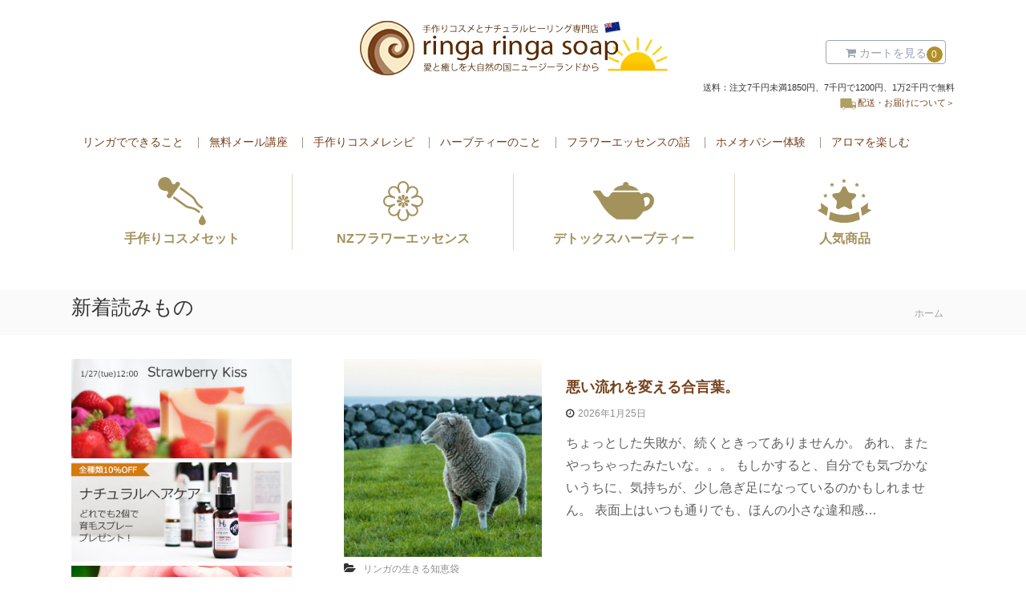

--- FILE ---
content_type: text/html; charset=UTF-8
request_url: https://ringaringa.net/blog/
body_size: 30906
content:
<!DOCTYPE html>
<html lang="ja">
<head>
<meta charset="UTF-8">
<meta name="viewport" content="width=device-width, initial-scale=1">
<link rel="profile" href="http://gmpg.org/xfn/11">
<link rel="pingback" href="https://ringaringa.net/wp/xmlrpc.php">



    <meta name='robots' content='max-image-preview:large' />

	<!-- This site is optimized with the Yoast SEO plugin v14.7 - https://yoast.com/wordpress/plugins/seo/ -->
	<title>新着読みもの | 無添加の手作りオーガニックコスメ専門店【リンガリンガソープ公式通販】</title>
	<meta name="robots" content="index, follow" />
	<meta name="googlebot" content="index, follow, max-snippet:-1, max-image-preview:large, max-video-preview:-1" />
	<meta name="bingbot" content="index, follow, max-snippet:-1, max-image-preview:large, max-video-preview:-1" />
	<link rel="canonical" href="https://ringaringa.net/blog/" />
	<link rel="next" href="https://ringaringa.net/blog/page/2/" />
	<meta property="og:locale" content="ja_JP" />
	<meta property="og:type" content="article" />
	<meta property="og:title" content="新着読みもの | 無添加の手作りオーガニックコスメ専門店【リンガリンガソープ公式通販】" />
	<meta property="og:description" content="お気に入りに追加" />
	<meta property="og:url" content="https://ringaringa.net/blog/" />
	<meta property="og:site_name" content="リンガリンガソープ" />
	<meta property="og:image" content="https://ringaringa.net/wp/wp-content/uploads/2018/04/180401_2.jpg" />
	<meta property="og:image:width" content="600" />
	<meta property="og:image:height" content="400" />
	<meta name="twitter:card" content="summary" />
	<meta name="twitter:site" content="@RingaRingaSoap" />
	<script type="application/ld+json" class="yoast-schema-graph">{"@context":"https://schema.org","@graph":[{"@type":"WebSite","@id":"https://ringaringa.net/#website","url":"https://ringaringa.net/","name":"\u30ea\u30f3\u30ac\u30ea\u30f3\u30ac\u30bd\u30fc\u30d7","description":"\u7121\u6dfb\u52a0\u306e\u624b\u4f5c\u308a\u30aa\u30fc\u30ac\u30cb\u30c3\u30af\u30b3\u30b9\u30e1\u5c02\u9580\u5e97\u3010\u30ea\u30f3\u30ac\u30ea\u30f3\u30ac\u30bd\u30fc\u30d7\u516c\u5f0f\u901a\u8ca9\u3011","potentialAction":[{"@type":"SearchAction","target":"https://ringaringa.net/?s={search_term_string}","query-input":"required name=search_term_string"}],"inLanguage":"ja"},{"@type":"CollectionPage","@id":"https://ringaringa.net/blog/#webpage","url":"https://ringaringa.net/blog/","name":"\u65b0\u7740\u8aad\u307f\u3082\u306e | \u7121\u6dfb\u52a0\u306e\u624b\u4f5c\u308a\u30aa\u30fc\u30ac\u30cb\u30c3\u30af\u30b3\u30b9\u30e1\u5c02\u9580\u5e97\u3010\u30ea\u30f3\u30ac\u30ea\u30f3\u30ac\u30bd\u30fc\u30d7\u516c\u5f0f\u901a\u8ca9\u3011","isPartOf":{"@id":"https://ringaringa.net/#website"},"datePublished":"2017-07-06T08:14:28+00:00","dateModified":"2018-05-01T05:07:33+00:00","inLanguage":"ja"}]}</script>
	<!-- / Yoast SEO plugin. -->


<link rel='dns-prefetch' href='//s.w.org' />
<link href='https://fonts.gstatic.com' crossorigin rel='preconnect' />
<link rel="alternate" type="application/rss+xml" title="リンガリンガソープ &raquo; フィード" href="https://ringaringa.net/feed/" />
<link rel="alternate" type="application/rss+xml" title="リンガリンガソープ &raquo; コメントフィード" href="https://ringaringa.net/comments/feed/" />
<script type="text/javascript">
window._wpemojiSettings = {"baseUrl":"https:\/\/s.w.org\/images\/core\/emoji\/13.1.0\/72x72\/","ext":".png","svgUrl":"https:\/\/s.w.org\/images\/core\/emoji\/13.1.0\/svg\/","svgExt":".svg","source":{"concatemoji":"https:\/\/ringaringa.net\/wp\/wp-includes\/js\/wp-emoji-release.min.js?ver=5.9.10"}};
/*! This file is auto-generated */
!function(e,a,t){var n,r,o,i=a.createElement("canvas"),p=i.getContext&&i.getContext("2d");function s(e,t){var a=String.fromCharCode;p.clearRect(0,0,i.width,i.height),p.fillText(a.apply(this,e),0,0);e=i.toDataURL();return p.clearRect(0,0,i.width,i.height),p.fillText(a.apply(this,t),0,0),e===i.toDataURL()}function c(e){var t=a.createElement("script");t.src=e,t.defer=t.type="text/javascript",a.getElementsByTagName("head")[0].appendChild(t)}for(o=Array("flag","emoji"),t.supports={everything:!0,everythingExceptFlag:!0},r=0;r<o.length;r++)t.supports[o[r]]=function(e){if(!p||!p.fillText)return!1;switch(p.textBaseline="top",p.font="600 32px Arial",e){case"flag":return s([127987,65039,8205,9895,65039],[127987,65039,8203,9895,65039])?!1:!s([55356,56826,55356,56819],[55356,56826,8203,55356,56819])&&!s([55356,57332,56128,56423,56128,56418,56128,56421,56128,56430,56128,56423,56128,56447],[55356,57332,8203,56128,56423,8203,56128,56418,8203,56128,56421,8203,56128,56430,8203,56128,56423,8203,56128,56447]);case"emoji":return!s([10084,65039,8205,55357,56613],[10084,65039,8203,55357,56613])}return!1}(o[r]),t.supports.everything=t.supports.everything&&t.supports[o[r]],"flag"!==o[r]&&(t.supports.everythingExceptFlag=t.supports.everythingExceptFlag&&t.supports[o[r]]);t.supports.everythingExceptFlag=t.supports.everythingExceptFlag&&!t.supports.flag,t.DOMReady=!1,t.readyCallback=function(){t.DOMReady=!0},t.supports.everything||(n=function(){t.readyCallback()},a.addEventListener?(a.addEventListener("DOMContentLoaded",n,!1),e.addEventListener("load",n,!1)):(e.attachEvent("onload",n),a.attachEvent("onreadystatechange",function(){"complete"===a.readyState&&t.readyCallback()})),(n=t.source||{}).concatemoji?c(n.concatemoji):n.wpemoji&&n.twemoji&&(c(n.twemoji),c(n.wpemoji)))}(window,document,window._wpemojiSettings);
</script>
<style type="text/css">
img.wp-smiley,
img.emoji {
	display: inline !important;
	border: none !important;
	box-shadow: none !important;
	height: 1em !important;
	width: 1em !important;
	margin: 0 0.07em !important;
	vertical-align: -0.1em !important;
	background: none !important;
	padding: 0 !important;
}
</style>
	<link rel='stylesheet' id='wp-block-library-css'  href='https://ringaringa.net/wp/wp-includes/css/dist/block-library/style.min.css?ver=5.9.10' type='text/css' media='all' />
<style id='wp-block-library-theme-inline-css' type='text/css'>
.wp-block-audio figcaption{color:#555;font-size:13px;text-align:center}.is-dark-theme .wp-block-audio figcaption{color:hsla(0,0%,100%,.65)}.wp-block-code>code{font-family:Menlo,Consolas,monaco,monospace;color:#1e1e1e;padding:.8em 1em;border:1px solid #ddd;border-radius:4px}.wp-block-embed figcaption{color:#555;font-size:13px;text-align:center}.is-dark-theme .wp-block-embed figcaption{color:hsla(0,0%,100%,.65)}.blocks-gallery-caption{color:#555;font-size:13px;text-align:center}.is-dark-theme .blocks-gallery-caption{color:hsla(0,0%,100%,.65)}.wp-block-image figcaption{color:#555;font-size:13px;text-align:center}.is-dark-theme .wp-block-image figcaption{color:hsla(0,0%,100%,.65)}.wp-block-pullquote{border-top:4px solid;border-bottom:4px solid;margin-bottom:1.75em;color:currentColor}.wp-block-pullquote__citation,.wp-block-pullquote cite,.wp-block-pullquote footer{color:currentColor;text-transform:uppercase;font-size:.8125em;font-style:normal}.wp-block-quote{border-left:.25em solid;margin:0 0 1.75em;padding-left:1em}.wp-block-quote cite,.wp-block-quote footer{color:currentColor;font-size:.8125em;position:relative;font-style:normal}.wp-block-quote.has-text-align-right{border-left:none;border-right:.25em solid;padding-left:0;padding-right:1em}.wp-block-quote.has-text-align-center{border:none;padding-left:0}.wp-block-quote.is-large,.wp-block-quote.is-style-large,.wp-block-quote.is-style-plain{border:none}.wp-block-search .wp-block-search__label{font-weight:700}.wp-block-group:where(.has-background){padding:1.25em 2.375em}.wp-block-separator{border:none;border-bottom:2px solid;margin-left:auto;margin-right:auto;opacity:.4}.wp-block-separator:not(.is-style-wide):not(.is-style-dots){width:100px}.wp-block-separator.has-background:not(.is-style-dots){border-bottom:none;height:1px}.wp-block-separator.has-background:not(.is-style-wide):not(.is-style-dots){height:2px}.wp-block-table thead{border-bottom:3px solid}.wp-block-table tfoot{border-top:3px solid}.wp-block-table td,.wp-block-table th{padding:.5em;border:1px solid;word-break:normal}.wp-block-table figcaption{color:#555;font-size:13px;text-align:center}.is-dark-theme .wp-block-table figcaption{color:hsla(0,0%,100%,.65)}.wp-block-video figcaption{color:#555;font-size:13px;text-align:center}.is-dark-theme .wp-block-video figcaption{color:hsla(0,0%,100%,.65)}.wp-block-template-part.has-background{padding:1.25em 2.375em;margin-top:0;margin-bottom:0}
</style>
<link rel='stylesheet' id='wc-block-style-css'  href='https://ringaringa.net/wp/wp-content/plugins/woocommerce/assets/css/blocks/style.css?ver=3.6.3' type='text/css' media='all' />
<style id='global-styles-inline-css' type='text/css'>
body{--wp--preset--color--black: #000000;--wp--preset--color--cyan-bluish-gray: #abb8c3;--wp--preset--color--white: #ffffff;--wp--preset--color--pale-pink: #f78da7;--wp--preset--color--vivid-red: #cf2e2e;--wp--preset--color--luminous-vivid-orange: #ff6900;--wp--preset--color--luminous-vivid-amber: #fcb900;--wp--preset--color--light-green-cyan: #7bdcb5;--wp--preset--color--vivid-green-cyan: #00d084;--wp--preset--color--pale-cyan-blue: #8ed1fc;--wp--preset--color--vivid-cyan-blue: #0693e3;--wp--preset--color--vivid-purple: #9b51e0;--wp--preset--gradient--vivid-cyan-blue-to-vivid-purple: linear-gradient(135deg,rgba(6,147,227,1) 0%,rgb(155,81,224) 100%);--wp--preset--gradient--light-green-cyan-to-vivid-green-cyan: linear-gradient(135deg,rgb(122,220,180) 0%,rgb(0,208,130) 100%);--wp--preset--gradient--luminous-vivid-amber-to-luminous-vivid-orange: linear-gradient(135deg,rgba(252,185,0,1) 0%,rgba(255,105,0,1) 100%);--wp--preset--gradient--luminous-vivid-orange-to-vivid-red: linear-gradient(135deg,rgba(255,105,0,1) 0%,rgb(207,46,46) 100%);--wp--preset--gradient--very-light-gray-to-cyan-bluish-gray: linear-gradient(135deg,rgb(238,238,238) 0%,rgb(169,184,195) 100%);--wp--preset--gradient--cool-to-warm-spectrum: linear-gradient(135deg,rgb(74,234,220) 0%,rgb(151,120,209) 20%,rgb(207,42,186) 40%,rgb(238,44,130) 60%,rgb(251,105,98) 80%,rgb(254,248,76) 100%);--wp--preset--gradient--blush-light-purple: linear-gradient(135deg,rgb(255,206,236) 0%,rgb(152,150,240) 100%);--wp--preset--gradient--blush-bordeaux: linear-gradient(135deg,rgb(254,205,165) 0%,rgb(254,45,45) 50%,rgb(107,0,62) 100%);--wp--preset--gradient--luminous-dusk: linear-gradient(135deg,rgb(255,203,112) 0%,rgb(199,81,192) 50%,rgb(65,88,208) 100%);--wp--preset--gradient--pale-ocean: linear-gradient(135deg,rgb(255,245,203) 0%,rgb(182,227,212) 50%,rgb(51,167,181) 100%);--wp--preset--gradient--electric-grass: linear-gradient(135deg,rgb(202,248,128) 0%,rgb(113,206,126) 100%);--wp--preset--gradient--midnight: linear-gradient(135deg,rgb(2,3,129) 0%,rgb(40,116,252) 100%);--wp--preset--duotone--dark-grayscale: url('#wp-duotone-dark-grayscale');--wp--preset--duotone--grayscale: url('#wp-duotone-grayscale');--wp--preset--duotone--purple-yellow: url('#wp-duotone-purple-yellow');--wp--preset--duotone--blue-red: url('#wp-duotone-blue-red');--wp--preset--duotone--midnight: url('#wp-duotone-midnight');--wp--preset--duotone--magenta-yellow: url('#wp-duotone-magenta-yellow');--wp--preset--duotone--purple-green: url('#wp-duotone-purple-green');--wp--preset--duotone--blue-orange: url('#wp-duotone-blue-orange');--wp--preset--font-size--small: 13px;--wp--preset--font-size--medium: 20px;--wp--preset--font-size--large: 36px;--wp--preset--font-size--x-large: 42px;}.has-black-color{color: var(--wp--preset--color--black) !important;}.has-cyan-bluish-gray-color{color: var(--wp--preset--color--cyan-bluish-gray) !important;}.has-white-color{color: var(--wp--preset--color--white) !important;}.has-pale-pink-color{color: var(--wp--preset--color--pale-pink) !important;}.has-vivid-red-color{color: var(--wp--preset--color--vivid-red) !important;}.has-luminous-vivid-orange-color{color: var(--wp--preset--color--luminous-vivid-orange) !important;}.has-luminous-vivid-amber-color{color: var(--wp--preset--color--luminous-vivid-amber) !important;}.has-light-green-cyan-color{color: var(--wp--preset--color--light-green-cyan) !important;}.has-vivid-green-cyan-color{color: var(--wp--preset--color--vivid-green-cyan) !important;}.has-pale-cyan-blue-color{color: var(--wp--preset--color--pale-cyan-blue) !important;}.has-vivid-cyan-blue-color{color: var(--wp--preset--color--vivid-cyan-blue) !important;}.has-vivid-purple-color{color: var(--wp--preset--color--vivid-purple) !important;}.has-black-background-color{background-color: var(--wp--preset--color--black) !important;}.has-cyan-bluish-gray-background-color{background-color: var(--wp--preset--color--cyan-bluish-gray) !important;}.has-white-background-color{background-color: var(--wp--preset--color--white) !important;}.has-pale-pink-background-color{background-color: var(--wp--preset--color--pale-pink) !important;}.has-vivid-red-background-color{background-color: var(--wp--preset--color--vivid-red) !important;}.has-luminous-vivid-orange-background-color{background-color: var(--wp--preset--color--luminous-vivid-orange) !important;}.has-luminous-vivid-amber-background-color{background-color: var(--wp--preset--color--luminous-vivid-amber) !important;}.has-light-green-cyan-background-color{background-color: var(--wp--preset--color--light-green-cyan) !important;}.has-vivid-green-cyan-background-color{background-color: var(--wp--preset--color--vivid-green-cyan) !important;}.has-pale-cyan-blue-background-color{background-color: var(--wp--preset--color--pale-cyan-blue) !important;}.has-vivid-cyan-blue-background-color{background-color: var(--wp--preset--color--vivid-cyan-blue) !important;}.has-vivid-purple-background-color{background-color: var(--wp--preset--color--vivid-purple) !important;}.has-black-border-color{border-color: var(--wp--preset--color--black) !important;}.has-cyan-bluish-gray-border-color{border-color: var(--wp--preset--color--cyan-bluish-gray) !important;}.has-white-border-color{border-color: var(--wp--preset--color--white) !important;}.has-pale-pink-border-color{border-color: var(--wp--preset--color--pale-pink) !important;}.has-vivid-red-border-color{border-color: var(--wp--preset--color--vivid-red) !important;}.has-luminous-vivid-orange-border-color{border-color: var(--wp--preset--color--luminous-vivid-orange) !important;}.has-luminous-vivid-amber-border-color{border-color: var(--wp--preset--color--luminous-vivid-amber) !important;}.has-light-green-cyan-border-color{border-color: var(--wp--preset--color--light-green-cyan) !important;}.has-vivid-green-cyan-border-color{border-color: var(--wp--preset--color--vivid-green-cyan) !important;}.has-pale-cyan-blue-border-color{border-color: var(--wp--preset--color--pale-cyan-blue) !important;}.has-vivid-cyan-blue-border-color{border-color: var(--wp--preset--color--vivid-cyan-blue) !important;}.has-vivid-purple-border-color{border-color: var(--wp--preset--color--vivid-purple) !important;}.has-vivid-cyan-blue-to-vivid-purple-gradient-background{background: var(--wp--preset--gradient--vivid-cyan-blue-to-vivid-purple) !important;}.has-light-green-cyan-to-vivid-green-cyan-gradient-background{background: var(--wp--preset--gradient--light-green-cyan-to-vivid-green-cyan) !important;}.has-luminous-vivid-amber-to-luminous-vivid-orange-gradient-background{background: var(--wp--preset--gradient--luminous-vivid-amber-to-luminous-vivid-orange) !important;}.has-luminous-vivid-orange-to-vivid-red-gradient-background{background: var(--wp--preset--gradient--luminous-vivid-orange-to-vivid-red) !important;}.has-very-light-gray-to-cyan-bluish-gray-gradient-background{background: var(--wp--preset--gradient--very-light-gray-to-cyan-bluish-gray) !important;}.has-cool-to-warm-spectrum-gradient-background{background: var(--wp--preset--gradient--cool-to-warm-spectrum) !important;}.has-blush-light-purple-gradient-background{background: var(--wp--preset--gradient--blush-light-purple) !important;}.has-blush-bordeaux-gradient-background{background: var(--wp--preset--gradient--blush-bordeaux) !important;}.has-luminous-dusk-gradient-background{background: var(--wp--preset--gradient--luminous-dusk) !important;}.has-pale-ocean-gradient-background{background: var(--wp--preset--gradient--pale-ocean) !important;}.has-electric-grass-gradient-background{background: var(--wp--preset--gradient--electric-grass) !important;}.has-midnight-gradient-background{background: var(--wp--preset--gradient--midnight) !important;}.has-small-font-size{font-size: var(--wp--preset--font-size--small) !important;}.has-medium-font-size{font-size: var(--wp--preset--font-size--medium) !important;}.has-large-font-size{font-size: var(--wp--preset--font-size--large) !important;}.has-x-large-font-size{font-size: var(--wp--preset--font-size--x-large) !important;}
</style>
<link rel='stylesheet' id='contact-form-7-css'  href='https://ringaringa.net/wp/wp-content/plugins/contact-form-7/includes/css/styles.css?ver=5.2.2' type='text/css' media='all' />
<link rel='stylesheet' id='woocommerce-layout-css'  href='https://ringaringa.net/wp/wp-content/plugins/woocommerce/assets/css/woocommerce-layout.css?ver=3.6.3' type='text/css' media='all' />
<link rel='stylesheet' id='woocommerce-smallscreen-css'  href='https://ringaringa.net/wp/wp-content/plugins/woocommerce/assets/css/woocommerce-smallscreen.css?ver=3.6.3' type='text/css' media='only screen and (max-width: 768px)' />
<link rel='stylesheet' id='woocommerce-general-css'  href='https://ringaringa.net/wp/wp-content/plugins/woocommerce/assets/css/woocommerce.css?ver=3.6.3' type='text/css' media='all' />
<style id='woocommerce-inline-inline-css' type='text/css'>
.woocommerce form .form-row .required { visibility: visible; }
</style>
<link rel='stylesheet' id='wordpress-popular-posts-css-css'  href='https://ringaringa.net/wp/wp-content/plugins/wordpress-popular-posts/assets/css/wpp.css?ver=5.2.4' type='text/css' media='all' />
<link rel='stylesheet' id='tinvwl-css'  href='https://ringaringa.net/wp/wp-content/plugins/ti-woocommerce-wishlist/assets/css/public.min.css?ver=1.22.1' type='text/css' media='all' />
<style id='tinvwl-inline-css' type='text/css'>
.tinv-wishlist table td, .tinv-wishlist table th {   padding: 10px;  }
</style>
<link rel='stylesheet' id='wc-gateway-linepay-smart-payment-buttons-css'  href='https://ringaringa.net/wp/wp-content/plugins/woocommerce-for-japan/assets/css/linepay_button.css?ver=5.9.10' type='text/css' media='all' />
<link rel='stylesheet' id='parent-style-css'  href='https://ringaringa.net/wp/wp-content/themes/flash/style.css?ver=5.9.10' type='text/css' media='all' />
<link rel='stylesheet' id='customize-css'  href='https://ringaringa.net/wp/wp-content/themes/ringaringasoap/style.css?ver=5.9.10' type='text/css' media='all' />
<link rel='stylesheet' id='responsive-css'  href='https://ringaringa.net/wp/wp-content/themes/flash/css/responsive.min.css?ver=5.9.10' type='text/css' media='' />
<link rel='stylesheet' id='flash-style-css'  href='https://ringaringa.net/wp/wp-content/themes/ringaringasoap/style.css?ver=1628689731' type='text/css' media='all' />
<style id='flash-style-inline-css' type='text/css'>

	/* Custom Link Color */
	#site-navigation ul li:hover > a, #site-navigation ul li.current-menu-item > a, #site-navigation ul li.current_page_item > a, #site-navigation ul li.current_page_ancestor > a, #site-navigation ul li.current-menu-ancestor > a,#site-navigation ul.sub-menu li:hover > a,#site-navigation ul li ul.sub-menu li.menu-item-has-children ul li:hover > a,#site-navigation ul li ul.sub-menu li.menu-item-has-children:hover > .menu-item,body.transparent #masthead .header-bottom #site-navigation ul li:hover > .menu-item,body.transparent #masthead .header-bottom #site-navigation ul li:hover > a,body.transparent #masthead .header-bottom #site-navigation ul.sub-menu li:hover > a,body.transparent #masthead .header-bottom #site-navigation ul.sub-menu li.menu-item-has-children ul li:hover > a,body.transparent.header-sticky #masthead-sticky-wrapper #masthead .header-bottom #site-navigation ul.sub-menu li > a:hover,.tg-service-widget .service-title-wrap a:hover,.tg-service-widget .service-more,.feature-product-section .button-group button:hover ,.fun-facts-section .fun-facts-icon-wrap,.fun-facts-section .tg-fun-facts-widget.tg-fun-facts-layout-2 .counter-wrapper,.blog-section .tg-blog-widget-layout-2 .blog-content .read-more-container .read-more a,footer.footer-layout #top-footer .widget-title::first-letter,footer.footer-layout #top-footer .widget ul li a:hover,footer.footer-layout #bottom-footer .copyright .copyright-text a:hover,footer.footer-layout #bottom-footer .footer-menu ul li a:hover,.archive #primary .entry-content-block h2.entry-title a:hover,.blog #primary .entry-content-block h2.entry-title a:hover,#secondary .widget ul li a:hover,.woocommerce-Price-amount.amount,.team-wrapper .team-content-wrapper .team-social a:hover,.testimonial-container .testimonial-wrapper .testimonial-slide .testominial-content-wrapper .testimonial-icon,.footer-menu li a:hover,.tg-feature-product-filter-layout .button.is-checked:hover,.testimonial-container .testimonial-icon,#site-navigation ul li.menu-item-has-children:hover > .sub-toggle,.woocommerce-error::before, .woocommerce-info::before, .woocommerce-message::before,#primary .post .entry-content-block .entry-meta a:hover,#primary .post .entry-content-block .entry-meta span:hover,.entry-meta span:hover a,.post .entry-content-block .entry-footer span a:hover,#secondary .widget ul li a,#comments .comment-list article.comment-body .reply a,.tg-slider-widget .btn-wrapper a,.entry-content a, .related-posts-wrapper .entry-title a:hover,
		.related-posts-wrapper .entry-meta > span a:hover{
			color: #b29029;
	}

	.blog-section .tg-blog-widget-layout-1 .tg-blog-widget:hover, #scroll-up,.header-bottom .search-wrap .search-box .searchform .btn:hover,.header-bottom .cart-wrap .flash-cart-views a span,body.transparent #masthead .header-bottom #site-navigation ul li a::before,.tg-slider-widget.slider-dark .btn-wrapper a:hover, .section-title:after,.about-section .about-content-wrapper .btn-wrapper a,.tg-service-widget .service-icon-wrap,.team-wrapper .team-content-wrapper .team-designation:after,.call-to-action-section .btn-wrapper a:hover,.blog-section .tg-blog-widget-layout-1:hover,.blog-section .tg-blog-widget-layout-2 .post-image .entry-date,.blog-section .tg-blog-widget-layout-2 .blog-content .post-readmore,.pricing-table-section .tg-pricing-table-widget:hover,.pricing-table-section .tg-pricing-table-widget.tg-pricing-table-layout-2 .pricing,.pricing-table-section .tg-pricing-table-widget.tg-pricing-table-layout-2 .btn-wrapper a,footer.footer-layout #top-footer .widget_tag_cloud .tagcloud a:hover,#secondary .widget-title:after, #secondary .searchform .btn:hover,#primary .searchform .btn:hover,  #respond #commentform .form-submit input,.woocommerce span.onsale, .woocommerce ul.products li.product .onsale,.woocommerce ul.products li.product .button,.woocommerce #respond input#submit.alt,.woocommerce a.button.alt,.woocommerce button.button.alt,.woocommerce input.button.alt,.added_to_cart.wc-forward,.testimonial-container .swiper-pagination.testimonial-pager .swiper-pagination-bullet:hover, .testimonial-container .swiper-pagination.testimonial-pager .swiper-pagination-bullet.swiper-pagination-bullet-active,.header-bottom .searchform .btn,.navigation .nav-links a:hover, .bttn:hover, button, input[type="button"]:hover, input[type="reset"]:hover, input[type="submit"]:hover,.tg-slider-widget .btn-wrapper a:hover  {
		background-color: #b29029;
	}
	.feature-product-section .tg-feature-product-layout-2 .tg-container .tg-column-wrapper .tg-feature-product-widget .featured-image-desc, .tg-team-widget.tg-team-layout-3 .team-wrapper .team-img .team-social {
		background-color: rgba( 178, 144, 41, 0.8);
	}
	#respond #commentform .form-submit input:hover{
	background-color: #9e7c15;
	}

	.tg-slider-widget.slider-dark .btn-wrapper a:hover,.call-to-action-section .btn-wrapper a:hover,footer.footer-layout #top-footer .widget_tag_cloud .tagcloud a:hover,.woocommerce-error, .woocommerce-info, .woocommerce-message,#comments .comment-list article.comment-body .reply a::before,.tg-slider-widget .btn-wrapper a, .tg-slider-widget .btn-wrapper a:hover {
		border-color: #b29029;
	}
	body.transparent.header-sticky #masthead-sticky-wrapper.is-sticky #site-navigation ul li.current-flash-item a, #site-navigation ul li.current-flash-item a, body.transparent.header-sticky #masthead-sticky-wrapper #site-navigation ul li:hover > a,body.transparent #site-navigation ul li:hover .sub-toggle{
			color: #b29029;
		}

	.tg-service-widget .service-icon-wrap:after{
			border-top-color: #b29029;
		}
	body.transparent.header-sticky #masthead-sticky-wrapper .search-wrap .search-icon:hover, body.transparent .search-wrap .search-icon:hover, .header-bottom .search-wrap .search-icon:hover {
	  border-color: #b29029;
	}
	body.transparent.header-sticky #masthead-sticky-wrapper .search-wrap .search-icon:hover, body.transparent #masthead .header-bottom .search-wrap .search-icon:hover, .header-bottom .search-wrap .search-icon:hover,.breadcrumb-trail.breadcrumbs .trail-items li:first-child span:hover,.breadcrumb-trail.breadcrumbs .trail-items li span:hover a {
	  color: #b29029;
	}
	.woocommerce ul.products li.product .button:hover, .woocommerce #respond input#submit.alt:hover, .woocommerce a.button.alt:hover, .woocommerce button.button.alt:hover, .woocommerce input.button.alt:hover,.added_to_cart.wc-forward:hover{
		background-color: #9e7c15;
	}

	.feature-product-section .tg-feature-product-widget .featured-image-desc::before,.blog-section .row:nth-child(odd) .tg-blog-widget:hover .post-image::before{
			border-right-color: #b29029;
		}
	.feature-product-section .tg-feature-product-widget .featured-image-desc::before,.blog-section .row:nth-child(odd) .tg-blog-widget:hover .post-image::before,footer.footer-layout #top-footer .widget-title,.blog-section .row:nth-child(2n) .tg-blog-widget:hover .post-image::before{
		border-left-color: #b29029;
	}
	.blog-section .tg-blog-widget-layout-2 .entry-title a:hover,
	.blog-section .tg-blog-widget-layout-2 .tg-blog-widget:hover .blog-content .entry-title a:hover,
	.tg-blog-widget-layout-2 .read-more-container .entry-author:hover a,
	.tg-blog-widget-layout-2 .read-more-container .entry-author:hover,
	.blog-section .tg-blog-widget-layout-2 .read-more-container .read-more:hover a{
			color: #9e7c15;
		}

	.tg-service-widget .service-more:hover{
		color: #9e7c15;
	}
	@media(max-width: 980px){
		#site-navigation ul li.menu-item-has-children .sub-toggle{
			background-color: #b29029;
		}
	}

		@media screen and (min-width: 56.875em) {
			.main-navigation li:hover > a,
			.main-navigation li.focus > a {
				color: #b29029;
			}
		}
	

		/* Site Title */
		.site-branding {
			margin: 0 auto 0 0;
		}

		.site-branding .site-title,
		.site-description {
			clip: rect(1px, 1px, 1px, 1px);
			position: absolute !important;
			height: 1px;
			width: 1px;
			overflow: hidden;
		}
		.logo .logo-text{
			padding: 0;
		}
		
</style>
<link rel='stylesheet' id='font-awesome-css'  href='https://ringaringa.net/wp/wp-content/themes/flash/css/font-awesome.min.css?ver=5.9.10' type='text/css' media='' />
<link rel='stylesheet' id='simple-favorites-css'  href='https://ringaringa.net/wp/wp-content/plugins/favorites/assets/css/favorites.css?ver=2.3.2' type='text/css' media='all' />
<script type='text/javascript' src='https://ringaringa.net/wp/wp-includes/js/jquery/jquery.min.js?ver=3.6.0' id='jquery-core-js'></script>
<script type='text/javascript' src='https://ringaringa.net/wp/wp-includes/js/jquery/jquery-migrate.min.js?ver=3.3.2' id='jquery-migrate-js'></script>
<script type='application/json' id='wpp-json'>
{"sampling_active":1,"sampling_rate":100,"ajax_url":"https:\/\/ringaringa.net\/wp-json\/wordpress-popular-posts\/v1\/popular-posts","ID":0,"token":"6463ef93bb","lang":0,"debug":0}
</script>
<script type='text/javascript' src='https://ringaringa.net/wp/wp-content/plugins/wordpress-popular-posts/assets/js/wpp.min.js?ver=5.2.4' id='wpp-js-js'></script>
<script type='text/javascript' id='favorites-js-extra'>
/* <![CDATA[ */
var favorites_data = {"ajaxurl":"https:\/\/ringaringa.net\/wp\/wp-admin\/admin-ajax.php","nonce":"c9b6cb7fab","favorite":"\u304a\u6c17\u306b\u5165\u308a\u306b\u8ffd\u52a0 <i class=\"sf-icon-star-empty\"><\/i>","favorited":"\u304a\u6c17\u306b\u5165\u308a\u8ffd\u52a0\u6e08\u307f <i class=\"sf-icon-star-full\"><\/i>","includecount":"","indicate_loading":"","loading_text":"Loading","loading_image":"","loading_image_active":"","loading_image_preload":"","cache_enabled":"1","button_options":{"button_type":"custom","custom_colors":false,"box_shadow":false,"include_count":false,"default":{"background_default":false,"border_default":false,"text_default":"#dd9933","icon_default":false,"count_default":false},"active":{"background_active":false,"border_active":false,"text_active":false,"icon_active":false,"count_active":false}},"authentication_modal_content":"<p>Please login to add favorites.<\/p><p><a href=\"#\" data-favorites-modal-close>Dismiss this notice<\/a><\/p>","authentication_redirect":"","dev_mode":"","logged_in":"","user_id":"0","authentication_redirect_url":"https:\/\/ringaringa.net\/wp\/6aRH3xg2\/"};
/* ]]> */
</script>
<script type='text/javascript' src='https://ringaringa.net/wp/wp-content/plugins/favorites/assets/js/favorites.min.js?ver=2.3.2' id='favorites-js'></script>
<link rel="https://api.w.org/" href="https://ringaringa.net/wp-json/" /><meta name="generator" content="WordPress 5.9.10" />
<meta name="generator" content="WooCommerce 3.6.3" />

<style>
.phoen_rewpts_pts_link_div {					
	display: inline-block;	
}
.phoen_rewpts_redeem_message_on_cart {
	display: inline-block;
	font-size: 14px;
	line-height: 32px;	
}
.phoen_rewpts_reward_message_on_cart {
	display: inline-block;
}

.phoen_rewpts_pts_link_div_main {
    background: #fff none repeat scroll 0 0;
    border: 1px solid #ccc;
    display: block;
    margin: 15px 0;
    overflow: auto;
    padding: 10px;
	border-radius:0px;
}

.phoen_rewpts_pts_link_div_main .phoen_rewpts_pts_link_div {
    float: right;
}

.phoen_rewpts_pts_link_div_main .phoen_rewpts_pts_link_div .button {
	padding: 8px 10px 8px 10px; 
    font-weight: 400;
	background: ;
	border: 0px none ;
	color: #000000;
	border-radius:0px;
}

.phoen_rewpts_pts_link_div_main .phoen_rewpts_pts_link_div .button:hover {
	background: ;
	color: ;
}

</style><script type="text/javascript">
	window._wp_rp_static_base_url = 'https://wprp.zemanta.com/static/';
	window._wp_rp_wp_ajax_url = "https://ringaringa.net/wp/wp-admin/admin-ajax.php";
	window._wp_rp_plugin_version = '3.6.4';
	window._wp_rp_post_id = '121360';
	window._wp_rp_num_rel_posts = '12';
	window._wp_rp_thumbnails = true;
	window._wp_rp_post_title = '%E6%82%AA%E3%81%84%E6%B5%81%E3%82%8C%E3%82%92%E5%A4%89%E3%81%88%E3%82%8B%E5%90%88%E8%A8%80%E8%91%89%E3%80%82';
	window._wp_rp_post_tags = ['%3F%3F%3F%3F%3F%3F%3F%3F%3F%3F'];
	window._wp_rp_promoted_content = true;
</script>
<link rel="stylesheet" href="https://ringaringa.net/wp/wp-content/plugins/wordpress-23-related-posts-plugin/static/themes/vertical.css?version=3.6.4" />
<!-- Global site tag (gtag.js) - Google Analytics -->
<script async src="https://www.googletagmanager.com/gtag/js?id=UA-8054196-2"></script>
<script>
  window.dataLayer = window.dataLayer || [];
  function gtag(){dataLayer.push(arguments);}
  gtag('js', new Date());

  gtag('config', 'UA-8054196-2');
</script>
<!-- Google Tag Manager -->
<script>(function(w,d,s,l,i){w[l]=w[l]||[];w[l].push({'gtm.start':
new Date().getTime(),event:'gtm.js'});var f=d.getElementsByTagName(s)[0],
j=d.createElement(s),dl=l!='dataLayer'?'&l='+l:'';j.async=true;j.src=
'https://www.googletagmanager.com/gtm.js?id='+i+dl;f.parentNode.insertBefore(j,f);
})(window,document,'script','dataLayer','GTM-MTM9MFQ');</script>
<!-- End Google Tag Manager -->
<!-- Google Tag Manager (noscript) -->
<noscript><iframe src="https://www.googletagmanager.com/ns.html?id=GTM-MTM9MFQ"
height="0" width="0" style="display:none;visibility:hidden"></iframe></noscript>
<!-- End Google Tag Manager (noscript) --><meta name="google-site-verification" content="9ZZhicbyxi8utZ0bdtrns_tHURc5A7HXGM0J0o-44Y4" />
<meta name="msvalidate.01" content="83A9DFABE4C6404CE5D3F8CDD931A355" />
	<noscript><style>.woocommerce-product-gallery{ opacity: 1 !important; }</style></noscript>
	<style type="text/css">.recentcomments a{display:inline !important;padding:0 !important;margin:0 !important;}</style><style type="text/css">.broken_link, a.broken_link {
	text-decoration: line-through;
}</style><link rel="icon" href="https://ringaringa.net/wp/wp-content/uploads/2017/07/icon-100x100.png" sizes="32x32" />
<link rel="icon" href="https://ringaringa.net/wp/wp-content/uploads/2017/07/icon-300x300.png" sizes="192x192" />
<link rel="apple-touch-icon" href="https://ringaringa.net/wp/wp-content/uploads/2017/07/icon-300x300.png" />
<meta name="msapplication-TileImage" content="https://ringaringa.net/wp/wp-content/uploads/2017/07/icon-300x300.png" />
		<style type="text/css" id="wp-custom-css">
			
.woocommerce ul.product_list_widget li img {
	width: 100%;
}
.woocommerce.tinv-wishlist button.button.alt,
.woocommerce div.product form.cart .button,
.woocommerce button.button.alt.disabled,
.woocommerce #payment #place_order,
.woocommerce-page #payment #place_order,
.woocommerce a.button.alt,
.woocommerce ul.products li.product .button {
  background-color: #e89000; 
	margin: 10px auto;
}
#secondary .widget ul li a {
	color: #77411b;
}
.fa-opencart:before {
	content: "\f07a  カートを見る"
}
/*カートで送料部の非表示*/
p.woocommerce-shipping-destination, form.woocommerce-shipping-calculator{display:none;}

/*余白調整*/
@media (max-width: 480px) {
	.center-logo-below-menu .logo, .logo {
		padding-bottom: 0;
	}
	.breadcrumb-trail.breadcrumbs {
		margin-bottom: 10px;
	}
		.breadcrumb-trail.breadcrumbs .trail-title{
		margin-bottom: 0px;
	}
.woocommerce .woocommerce-breadcrumb {
    padding: 10px 0;
}
.woocommerce-tabs .panel h2:first-child,
.woocommerce-tabs #comments{
	margin-top: 0;
	padding-top:0;
}
	.phoen_rewpts_reward_message_on_cart{
		    margin-top: 0px;
		    margin-bottom: 0;
	}
.woocommerce div.product form.cart{
    margin-bottom: 0;
}
	
	.product_meta{
		    top: -10px;
    position: relative;
	}
	
	
	.center-logo-below-menu .header-bottom .tg-container {
		display: flex;
		flex-wrap: wrap;
		justify-content: center;
	}

}
		</style>
		<style id="kirki-inline-styles">body{font-family:Montserrat;font-weight:400;}/* cyrillic-ext */
@font-face {
  font-family: 'Montserrat';
  font-style: normal;
  font-weight: 400;
  font-display: swap;
  src: url(https://ringaringa.net/wp/wp-content/fonts/montserrat/font) format('woff');
  unicode-range: U+0460-052F, U+1C80-1C8A, U+20B4, U+2DE0-2DFF, U+A640-A69F, U+FE2E-FE2F;
}
/* cyrillic */
@font-face {
  font-family: 'Montserrat';
  font-style: normal;
  font-weight: 400;
  font-display: swap;
  src: url(https://ringaringa.net/wp/wp-content/fonts/montserrat/font) format('woff');
  unicode-range: U+0301, U+0400-045F, U+0490-0491, U+04B0-04B1, U+2116;
}
/* vietnamese */
@font-face {
  font-family: 'Montserrat';
  font-style: normal;
  font-weight: 400;
  font-display: swap;
  src: url(https://ringaringa.net/wp/wp-content/fonts/montserrat/font) format('woff');
  unicode-range: U+0102-0103, U+0110-0111, U+0128-0129, U+0168-0169, U+01A0-01A1, U+01AF-01B0, U+0300-0301, U+0303-0304, U+0308-0309, U+0323, U+0329, U+1EA0-1EF9, U+20AB;
}
/* latin-ext */
@font-face {
  font-family: 'Montserrat';
  font-style: normal;
  font-weight: 400;
  font-display: swap;
  src: url(https://ringaringa.net/wp/wp-content/fonts/montserrat/font) format('woff');
  unicode-range: U+0100-02BA, U+02BD-02C5, U+02C7-02CC, U+02CE-02D7, U+02DD-02FF, U+0304, U+0308, U+0329, U+1D00-1DBF, U+1E00-1E9F, U+1EF2-1EFF, U+2020, U+20A0-20AB, U+20AD-20C0, U+2113, U+2C60-2C7F, U+A720-A7FF;
}
/* latin */
@font-face {
  font-family: 'Montserrat';
  font-style: normal;
  font-weight: 400;
  font-display: swap;
  src: url(https://ringaringa.net/wp/wp-content/fonts/montserrat/font) format('woff');
  unicode-range: U+0000-00FF, U+0131, U+0152-0153, U+02BB-02BC, U+02C6, U+02DA, U+02DC, U+0304, U+0308, U+0329, U+2000-206F, U+20AC, U+2122, U+2191, U+2193, U+2212, U+2215, U+FEFF, U+FFFD;
}</style>    </head>

<body class="blog wp-custom-logo wp-embed-responsive woocommerce-no-js tinvwl-theme-style group-blog hfeed center-logo-below-menu left-sidebar classic-layout">







<div id="page" class="site">
	<a class="skip-link screen-reader-text" href="#content">コンテンツへスキップ</a>

	
	<header id="masthead" class="site-header" role="banner">
				<div class="header-top">
			<div class="tg-container">
				<div class="tg-column-wrapper clearfix">
					<div class="left-content">
											</div>
					<div class="right-content">
											</div>
				</div>
			</div>
		</div>
		
		<div class="header-bottom">
			<div class="tg-container">
				
				<div class="logo">
										<figure class="logo-image">
						<a href="https://ringaringa.net/" class="custom-logo-link" rel="home"><img width="390" height="80" src="https://ringaringa.net/wp/wp-content/uploads/2026/01/ringalogo2601.gif" class="custom-logo" alt="リンガリンガソープ" /></a>											</figure>
					
					<div class="logo-text site-branding">
													<p class="site-title"><a href="https://ringaringa.net/" rel="home">リンガリンガソープ</a></p>
													<p class="site-description">無添加の手作りオーガニックコスメ専門店【リンガリンガソープ公式通販】</p>
											</div>
        </div>
				<p class="header_info">送料：注文7千円未満1850円、7千円で1200円、1万2千円で無料<br><img src="https://ringaringa.net/wp/wp-content/uploads/2024/05/truck3-1.gif"><a href="https://ringaringa.net/2405freight/" target="_blank">配送・お届けについて＞</a></p>
								<div class="site-navigation-wrapper">
					<nav id="site-navigation" class="main-navigation" role="navigation">
						<div class="menu-toggle">
							<i class="fa fa-bars"></i>
						</div>
						<div class="menu-g_nav-container"><ul id="primary-menu" class="menu"><li id="menu-item-12738" class="menu-item menu-item-type-post_type menu-item-object-page menu-item-12738"><a href="https://ringaringa.net/concept/">リンガでできること</a></li>
<li id="menu-item-11728" class="menu-item menu-item-type-post_type menu-item-object-page menu-item-11728"><a href="https://ringaringa.net/seminar/">無料メール講座</a></li>
<li id="menu-item-12607" class="menu-item menu-item-type-post_type menu-item-object-page menu-item-12607"><a href="https://ringaringa.net/cosme/">手作りコスメレシピ</a></li>
<li id="menu-item-11729" class="menu-item menu-item-type-post_type menu-item-object-page menu-item-11729"><a href="https://ringaringa.net/organic-herbal-tea-2/">ハーブティーのこと</a></li>
<li id="menu-item-326" class="menu-item menu-item-type-post_type menu-item-object-page menu-item-326"><a href="https://ringaringa.net/flower-essence/">フラワーエッセンスの話</a></li>
<li id="menu-item-12203" class="menu-item menu-item-type-post_type menu-item-object-page menu-item-12203"><a href="https://ringaringa.net/home/nzhomeopathy/">ホメオパシー体験</a></li>
<li id="menu-item-11731" class="menu-item menu-item-type-post_type menu-item-object-page menu-item-11731"><a href="https://ringaringa.net/home/arometherapy/">アロマを楽しむ</a></li>
</ul></div>					</nav><!-- #site-navigation -->

					
											<div class="header-action-container">
														<div class="cart-wrap">
								<div class="flash-cart-views">
								<a href="https://ringaringa.net/cart/" class="wcmenucart-contents">
    <i class="fa fa-opencart"></i>
    <span class="cart-value">0</span>
</a>
								</div>
								<div class="widget woocommerce widget_shopping_cart"><h2 class="widgettitle">カート</h2><div class="widget_shopping_cart_content"></div></div>							</div>
							
													</div>
									</div>
				
        <!-- <ul class="page-links">
          <li>
            <p><a href="https://ringaringa.net/product-category/set/" class="page-links1">手作り<br class="show-sp">コスメ<span class="show-pc">セット</span></a></p>
          </li>
          <li>
            <p><a href="https://ringaringa.net/product-category/flower_essence/" class="page-links2">NZフラワー<br class="show-sp">エッセンス</a></p>
          </li>
          <li>
            <p><a href="https://ringaringa.net/product-category/detox/" class="page-links3">デトックス<br class="show-sp">ハーブティー</a></p>
          </li>
          <li>
            <p><a href="https://ringaringa.net/popularity-product/" class="page-links4">人気商品</a></p>
          </li>
        </ul> -->

        <ul class="gnav-cat">
          <li>
            <a href="https://ringaringa.net/product-category/set/">
              <span class="gnav-cat-ic"><img src="https://ringaringa.net/wp/wp-content/themes/ringaringasoap/images/ic/ic-dropper.svg" class="ic-dropper"></span>
              <span class="gnav-cat-text">手作り<br class="show-sp">コスメセット</span>
            </a>
          </li>
          <li>
            <a href="https://ringaringa.net/product-category/flower_essence/">
              <span class="gnav-cat-ic"><img src="https://ringaringa.net/wp/wp-content/themes/ringaringasoap/images/ic/ic-nzflower.svg" class="ic-nzflower"></span>
              <span class="gnav-cat-text">NZフラワー<br class="show-sp">エッセンス</span>
            </a>
          </li>
          <li>
            <a href="https://ringaringa.net/product-category/detox/">
              <span class="gnav-cat-ic"><img src="https://ringaringa.net/wp/wp-content/themes/ringaringasoap/images/ic/ic-teapot.svg" class="ic-teapot"></span>
              <span class="gnav-cat-text">デトックス<br class="show-sp">ハーブティー</span>
            </a>
          </li>
          <li>
            <a href="https://ringaringa.net/popularity-product/">
              <span class="gnav-cat-ic"><img src="https://ringaringa.net/wp/wp-content/themes/ringaringasoap/images/ic/ic-reco.svg" class="ic-reco"></span>
              <span class="gnav-cat-text">人気商品</span>
            </a>
          </li>
        </ul>

        <p class="btn_first_wrap show-sp"><a href="https://ringaringa.net/shop/" class="btn_category"><span>商品カテゴリ一覧</span></a></p>

		
			</div>
		</div>
	</header><!-- #masthead -->

	
	
		<nav id="flash-breadcrumbs" class="breadcrumb-trail breadcrumbs">
		<div class="tg-container">
			<h1 class="trail-title">新着読みもの</h1>			<ul class="trail-items"><li class="trail-item trail-begin"><a class="trail-home" href="https://ringaringa.net" title="ホーム"><span>ホーム</span></a></li></ul>		</div>
	</nav>
	
	
	<div id="content" class="site-content" style="width: 100vw;overflow-x: hidden;">
		<div class="tg-container">
			
	
	<div id="primary" class="content-area">
		<main id="main" class="site-main" role="main">

						<header>
					<h1 class="page-title screen-reader-text">新着読みもの</h1>
				</header>

			
<article id="post-121360" class="post-121360 post type-post status-publish format-standard has-post-thumbnail hentry category-hint">

	
			<div class="entry-thumbnail">
		<img width="300" height="300" src="https://ringaringa.net/wp/wp-content/uploads/2026/01/sheep-300x300.jpg" class="attachment-flash-square size-flash-square wp-post-image" alt="" srcset="https://ringaringa.net/wp/wp-content/uploads/2026/01/sheep-300x300.jpg 300w, https://ringaringa.net/wp/wp-content/uploads/2026/01/sheep-150x150.jpg 150w, https://ringaringa.net/wp/wp-content/uploads/2026/01/sheep-100x100.jpg 100w" sizes="(max-width: 300px) 100vw, 300px" />	</div>
	
	<div class="entry-content-block">
		<header class="entry-header">
			<h2 class="entry-title"><a href="https://ringaringa.net/hint/260125ya/" rel="bookmark">悪い流れを変える合言葉。</a></h2>		</header><!-- .entry-header -->

				<div class="entry-meta">
			<span class="entry-date"><i class="fa fa-clock-o"></i><a href="https://ringaringa.net/hint/260125ya/" rel="bookmark"><time class="date published" datetime="2026-01-25T06:08:00+09:00">2026年1月25日</time><time class="updated" datetime="2026-01-24T19:17:21+09:00">2026年1月24日</time></a></span>		</div><!-- .entry-meta -->
		
		<div class="entry-content">
							<p>ちょっとした失敗が、続くときってありませんか。 あれ、またやっちゃったみたいな。。。 もしかすると、自分でも気づかないうちに、気持ちが、少し急ぎ足になっているのかもしれません。 表面上はいつも通りでも、ほんの小さな違和感&hellip;</p>
								</div><!-- .entry-content -->

		<footer class="entry-footer">
			<span class="cat-links"><i class="fa fa-folder-open"></i> <a href="https://ringaringa.net/category/hint/" rel="category tag">リンガの生きる知恵袋</a> </span>		</footer><!-- .entry-footer -->
	</div>

	
</article><!-- #post-## -->

<article id="post-121286" class="post-121286 post type-post status-publish format-standard has-post-thumbnail hentry category-staff">

	
			<div class="entry-thumbnail">
		<img width="300" height="300" src="https://ringaringa.net/wp/wp-content/uploads/2026/01/6-300x300.jpg" class="attachment-flash-square size-flash-square wp-post-image" alt="" loading="lazy" srcset="https://ringaringa.net/wp/wp-content/uploads/2026/01/6-300x300.jpg 300w, https://ringaringa.net/wp/wp-content/uploads/2026/01/6-150x150.jpg 150w, https://ringaringa.net/wp/wp-content/uploads/2026/01/6-100x100.jpg 100w" sizes="(max-width: 300px) 100vw, 300px" />	</div>
	
	<div class="entry-content-block">
		<header class="entry-header">
			<h2 class="entry-title"><a href="https://ringaringa.net/staff/r20260123/" rel="bookmark">紫陽花に包まれて</a></h2>		</header><!-- .entry-header -->

				<div class="entry-meta">
			<span class="entry-date"><i class="fa fa-clock-o"></i><a href="https://ringaringa.net/staff/r20260123/" rel="bookmark"><time class="date published" datetime="2026-01-23T06:53:00+09:00">2026年1月23日</time><time class="updated" datetime="2026-01-22T07:28:34+09:00">2026年1月22日</time></a></span>		</div><!-- .entry-meta -->
		
		<div class="entry-content">
							<p>ワインとランチ （モノ作り担当：森田） オークランドからフェリーで1時間もかからない距離にある島はワインで有名です。 夏場は何度も遊びにいきワインとお食事を楽しんでいますが、のどかな景色もキレイなんです&#x2764; &hellip;</p>
								</div><!-- .entry-content -->

		<footer class="entry-footer">
			<span class="cat-links"><i class="fa fa-folder-open"></i> <a href="https://ringaringa.net/category/staff/" rel="category tag">今日のリンガとNZライフ</a> </span>		</footer><!-- .entry-footer -->
	</div>

	
</article><!-- #post-## -->

<article id="post-121303" class="post-121303 post type-post status-publish format-standard has-post-thumbnail hentry category-flowercard">

	
			<div class="entry-thumbnail">
		<img width="300" height="300" src="https://ringaringa.net/wp/wp-content/uploads/2018/03/no-27-300x300.jpg" class="attachment-flash-square size-flash-square wp-post-image" alt="" loading="lazy" srcset="https://ringaringa.net/wp/wp-content/uploads/2018/03/no-27-300x300.jpg 300w, https://ringaringa.net/wp/wp-content/uploads/2018/03/no-27-150x150.jpg 150w, https://ringaringa.net/wp/wp-content/uploads/2018/03/no-27-100x100.jpg 100w, https://ringaringa.net/wp/wp-content/uploads/2018/03/no-27.jpg 500w" sizes="(max-width: 300px) 100vw, 300px" />	</div>
	
	<div class="entry-content-block">
		<header class="entry-header">
			<h2 class="entry-title"><a href="https://ringaringa.net/flowercard/260122fe/" rel="bookmark">学んだことが、使える知恵に変わるとき。</a></h2>		</header><!-- .entry-header -->

				<div class="entry-meta">
			<span class="entry-date"><i class="fa fa-clock-o"></i><a href="https://ringaringa.net/flowercard/260122fe/" rel="bookmark"><time class="date published" datetime="2026-01-22T09:50:58+09:00">2026年1月22日</time><time class="updated" datetime="2026-01-22T09:52:39+09:00">2026年1月22日</time></a></span>		</div><!-- .entry-meta -->
		
		<div class="entry-content">
							<p>「わかった気がしたのに、説明できない」 そんな経験ありませんか。 本を読んだとき、講座を受けたとき、 その場では理解したつもりなのに、 いざ実践しようとすると、モヤモヤ霧が かかったように思い出せない。 抽象的な考えや、&hellip;</p>
								</div><!-- .entry-content -->

		<footer class="entry-footer">
			<span class="cat-links"><i class="fa fa-folder-open"></i> <a href="https://ringaringa.net/category/flowercard/" rel="category tag">花からのスピリチュアルメッセージ</a> </span>		</footer><!-- .entry-footer -->
	</div>

	
</article><!-- #post-## -->

<article id="post-121270" class="post-121270 post type-post status-publish format-standard has-post-thumbnail hentry category-hint">

	
			<div class="entry-thumbnail">
		<img width="300" height="300" src="https://ringaringa.net/wp/wp-content/uploads/2026/01/camp-300x300.jpg" class="attachment-flash-square size-flash-square wp-post-image" alt="" loading="lazy" srcset="https://ringaringa.net/wp/wp-content/uploads/2026/01/camp-300x300.jpg 300w, https://ringaringa.net/wp/wp-content/uploads/2026/01/camp-150x150.jpg 150w, https://ringaringa.net/wp/wp-content/uploads/2026/01/camp-100x100.jpg 100w" sizes="(max-width: 300px) 100vw, 300px" />	</div>
	
	<div class="entry-content-block">
		<header class="entry-header">
			<h2 class="entry-title"><a href="https://ringaringa.net/hint/260120ya/" rel="bookmark">ニュージーランド式、ゆるゆる生活術。</a></h2>		</header><!-- .entry-header -->

				<div class="entry-meta">
			<span class="entry-date"><i class="fa fa-clock-o"></i><a href="https://ringaringa.net/hint/260120ya/" rel="bookmark"><time class="date published" datetime="2026-01-20T14:24:04+09:00">2026年1月20日</time><time class="updated" datetime="2026-01-20T14:34:30+09:00">2026年1月20日</time></a></span>		</div><!-- .entry-meta -->
		
		<div class="entry-content">
							<p>ニュージーランドで暮らしはじめて、今年で26年になりました。 地元の人たちと仕事をすると、「力を抜くのは、サボることじゃないよ」と、教えられることがあります。 こちらの人たちは、仕事が山積みでも、まずお茶をを淹れてひと呼&hellip;</p>
								</div><!-- .entry-content -->

		<footer class="entry-footer">
			<span class="cat-links"><i class="fa fa-folder-open"></i> <a href="https://ringaringa.net/category/hint/" rel="category tag">リンガの生きる知恵袋</a> </span>		</footer><!-- .entry-footer -->
	</div>

	
</article><!-- #post-## -->

<article id="post-121172" class="post-121172 post type-post status-publish format-standard has-post-thumbnail hentry category-staff">

	
			<div class="entry-thumbnail">
		<img width="300" height="300" src="https://ringaringa.net/wp/wp-content/uploads/2026/01/1-1-300x300.jpg" class="attachment-flash-square size-flash-square wp-post-image" alt="" loading="lazy" srcset="https://ringaringa.net/wp/wp-content/uploads/2026/01/1-1-300x300.jpg 300w, https://ringaringa.net/wp/wp-content/uploads/2026/01/1-1-150x150.jpg 150w, https://ringaringa.net/wp/wp-content/uploads/2026/01/1-1-100x100.jpg 100w" sizes="(max-width: 300px) 100vw, 300px" />	</div>
	
	<div class="entry-content-block">
		<header class="entry-header">
			<h2 class="entry-title"><a href="https://ringaringa.net/staff/r20260116/" rel="bookmark">懐かしラムネ</a></h2>		</header><!-- .entry-header -->

				<div class="entry-meta">
			<span class="entry-date"><i class="fa fa-clock-o"></i><a href="https://ringaringa.net/staff/r20260116/" rel="bookmark"><time class="date published" datetime="2026-01-16T14:48:56+09:00">2026年1月16日</time><time class="updated" datetime="2026-01-16T14:49:33+09:00">2026年1月16日</time></a></span>		</div><!-- .entry-meta -->
		
		<div class="entry-content">
							<p>ビー玉の行方 （モノ作り担当：森田） 先日お友達とラーメンを食べに行ってきました♪ アルコールを置いていないラーメン屋さんだったので、ソフトドリンクから選んだのがラムネ！ 普段、炭酸飲料はあまり飲まないのですが、ついつい&hellip;</p>
								</div><!-- .entry-content -->

		<footer class="entry-footer">
			<span class="cat-links"><i class="fa fa-folder-open"></i> <a href="https://ringaringa.net/category/staff/" rel="category tag">今日のリンガとNZライフ</a> </span>		</footer><!-- .entry-footer -->
	</div>

	
</article><!-- #post-## -->

<article id="post-121168" class="post-121168 post type-post status-publish format-standard has-post-thumbnail hentry category-items">

	
			<div class="entry-thumbnail">
		<img width="300" height="300" src="https://ringaringa.net/wp/wp-content/uploads/2026/01/2601year2026c-300x300.jpg" class="attachment-flash-square size-flash-square wp-post-image" alt="" loading="lazy" srcset="https://ringaringa.net/wp/wp-content/uploads/2026/01/2601year2026c-300x300.jpg 300w, https://ringaringa.net/wp/wp-content/uploads/2026/01/2601year2026c-150x150.jpg 150w, https://ringaringa.net/wp/wp-content/uploads/2026/01/2601year2026c-100x100.jpg 100w" sizes="(max-width: 300px) 100vw, 300px" />	</div>
	
	<div class="entry-content-block">
		<header class="entry-header">
			<h2 class="entry-title"><a href="https://ringaringa.net/items/260116ya/" rel="bookmark">今年こそ、夢を“かたち”にしたいあなたへ。</a></h2>		</header><!-- .entry-header -->

				<div class="entry-meta">
			<span class="entry-date"><i class="fa fa-clock-o"></i><a href="https://ringaringa.net/items/260116ya/" rel="bookmark"><time class="date published" datetime="2026-01-16T14:11:21+09:00">2026年1月16日</time><time class="updated" datetime="2026-01-16T15:20:06+09:00">2026年1月16日</time></a></span>		</div><!-- .entry-meta -->
		
		<div class="entry-content">
							<p>いつもどうもありがとうございます。 リンガリンガソープの矢野あずさです。 胸の奥で、そっとあたためてきた願いを、そろそろ現実に変えていきたい。 そんな気持ちがふっと芽生えるのが、新年の空気だと思います。 過去の延長線では&hellip;</p>
								</div><!-- .entry-content -->

		<footer class="entry-footer">
			<span class="cat-links"><i class="fa fa-folder-open"></i> <a href="https://ringaringa.net/category/items/" rel="category tag">おすすめ商品レビュー</a> </span>		</footer><!-- .entry-footer -->
	</div>

	
</article><!-- #post-## -->

<article id="post-121170" class="post-121170 post type-post status-publish format-standard has-post-thumbnail hentry category-flowercard">

	
			<div class="entry-thumbnail">
		<img width="300" height="300" src="https://ringaringa.net/wp/wp-content/uploads/2024/05/no-114_1-300x300.jpg" class="attachment-flash-square size-flash-square wp-post-image" alt="" loading="lazy" srcset="https://ringaringa.net/wp/wp-content/uploads/2024/05/no-114_1-300x300.jpg 300w, https://ringaringa.net/wp/wp-content/uploads/2024/05/no-114_1-150x150.jpg 150w, https://ringaringa.net/wp/wp-content/uploads/2024/05/no-114_1-100x100.jpg 100w, https://ringaringa.net/wp/wp-content/uploads/2024/05/no-114_1.jpg 600w" sizes="(max-width: 300px) 100vw, 300px" />	</div>
	
	<div class="entry-content-block">
		<header class="entry-header">
			<h2 class="entry-title"><a href="https://ringaringa.net/flowercard/260115fe/" rel="bookmark">人に振り回されてしまう。心の軸を戻すために。</a></h2>		</header><!-- .entry-header -->

				<div class="entry-meta">
			<span class="entry-date"><i class="fa fa-clock-o"></i><a href="https://ringaringa.net/flowercard/260115fe/" rel="bookmark"><time class="date published" datetime="2026-01-16T13:15:00+09:00">2026年1月16日</time><time class="updated" datetime="2026-01-16T14:58:16+09:00">2026年1月16日</time></a></span>		</div><!-- .entry-meta -->
		
		<div class="entry-content">
							<p>こんにちは、リンガリンガソープの矢野あずさです。 「自分で決めたはずなのに、しっくりこない」 そんな感覚はありませんか？ 親、配偶者、兄弟、友達、仕事の上司など。 誰かの意見に強く影響されて、自分の選択が 「その人の望む&hellip;</p>
								</div><!-- .entry-content -->

		<footer class="entry-footer">
			<span class="cat-links"><i class="fa fa-folder-open"></i> <a href="https://ringaringa.net/category/flowercard/" rel="category tag">花からのスピリチュアルメッセージ</a> </span>		</footer><!-- .entry-footer -->
	</div>

	
</article><!-- #post-## -->

<article id="post-121018" class="post-121018 post type-post status-publish format-standard has-post-thumbnail hentry category-hint">

	
			<div class="entry-thumbnail">
		<img width="300" height="300" src="https://ringaringa.net/wp/wp-content/uploads/2026/01/communication-300x300.jpg" class="attachment-flash-square size-flash-square wp-post-image" alt="" loading="lazy" srcset="https://ringaringa.net/wp/wp-content/uploads/2026/01/communication-300x300.jpg 300w, https://ringaringa.net/wp/wp-content/uploads/2026/01/communication-150x150.jpg 150w, https://ringaringa.net/wp/wp-content/uploads/2026/01/communication-100x100.jpg 100w" sizes="(max-width: 300px) 100vw, 300px" />	</div>
	
	<div class="entry-content-block">
		<header class="entry-header">
			<h2 class="entry-title"><a href="https://ringaringa.net/hint/260111ya/" rel="bookmark">誰よりも、わたしの声を聞いてあげる。</a></h2>		</header><!-- .entry-header -->

				<div class="entry-meta">
			<span class="entry-date"><i class="fa fa-clock-o"></i><a href="https://ringaringa.net/hint/260111ya/" rel="bookmark"><time class="date published" datetime="2026-01-11T06:18:00+09:00">2026年1月11日</time><time class="updated" datetime="2026-01-10T18:26:14+09:00">2026年1月10日</time></a></span>		</div><!-- .entry-meta -->
		
		<div class="entry-content">
							<p>コミュニケーションが苦手という方、結構いらっしゃると思います。 わたしのまわりにも、そう感じている人がたくさんいます。 でも、コミュニケーションって、誰かと話すことだけじゃありません。 いちばん大切なのは、実は「自分との&hellip;</p>
								</div><!-- .entry-content -->

		<footer class="entry-footer">
			<span class="cat-links"><i class="fa fa-folder-open"></i> <a href="https://ringaringa.net/category/hint/" rel="category tag">リンガの生きる知恵袋</a> </span>		</footer><!-- .entry-footer -->
	</div>

	
</article><!-- #post-## -->

<article id="post-120998" class="post-120998 post type-post status-publish format-standard has-post-thumbnail hentry category-items">

	
			<div class="entry-thumbnail">
		<img width="300" height="300" src="https://ringaringa.net/wp/wp-content/uploads/2025/12/2601newyeargift4-300x300.jpg" class="attachment-flash-square size-flash-square wp-post-image" alt="" loading="lazy" srcset="https://ringaringa.net/wp/wp-content/uploads/2025/12/2601newyeargift4-300x300.jpg 300w, https://ringaringa.net/wp/wp-content/uploads/2025/12/2601newyeargift4-150x150.jpg 150w, https://ringaringa.net/wp/wp-content/uploads/2025/12/2601newyeargift4-100x100.jpg 100w" sizes="(max-width: 300px) 100vw, 300px" />	</div>
	
	<div class="entry-content-block">
		<header class="entry-header">
			<h2 class="entry-title"><a href="https://ringaringa.net/items/260109ya/" rel="bookmark">2026年を占う開運おみくじ、届きます。</a></h2>		</header><!-- .entry-header -->

				<div class="entry-meta">
			<span class="entry-date"><i class="fa fa-clock-o"></i><a href="https://ringaringa.net/items/260109ya/" rel="bookmark"><time class="date published" datetime="2026-01-09T10:22:16+09:00">2026年1月9日</time><time class="updated" datetime="2026-01-10T16:24:24+09:00">2026年1月10日</time></a></span>		</div><!-- .entry-meta -->
		
		<div class="entry-content">
							<p>いつもどうもありがとうございます。 リンガリンガソープの矢野あずさです。 今年は、これまでの「正解」や「常識」がほどけていきそうです。 自分らしい選択や生き方が、しやすくなる転換の年。 「持つ」より「分かち合う」ことが大&hellip;</p>
								</div><!-- .entry-content -->

		<footer class="entry-footer">
			<span class="cat-links"><i class="fa fa-folder-open"></i> <a href="https://ringaringa.net/category/items/" rel="category tag">おすすめ商品レビュー</a> </span>		</footer><!-- .entry-footer -->
	</div>

	
</article><!-- #post-## -->

<article id="post-120994" class="post-120994 post type-post status-publish format-standard has-post-thumbnail hentry category-flowercard">

	
			<div class="entry-thumbnail">
		<img width="300" height="300" src="https://ringaringa.net/wp/wp-content/uploads/2022/05/no-89_1-300x300.jpg" class="attachment-flash-square size-flash-square wp-post-image" alt="" loading="lazy" srcset="https://ringaringa.net/wp/wp-content/uploads/2022/05/no-89_1-300x300.jpg 300w, https://ringaringa.net/wp/wp-content/uploads/2022/05/no-89_1-150x150.jpg 150w, https://ringaringa.net/wp/wp-content/uploads/2022/05/no-89_1-100x100.jpg 100w, https://ringaringa.net/wp/wp-content/uploads/2022/05/no-89_1.jpg 600w" sizes="(max-width: 300px) 100vw, 300px" />	</div>
	
	<div class="entry-content-block">
		<header class="entry-header">
			<h2 class="entry-title"><a href="https://ringaringa.net/flowercard/260108fe/" rel="bookmark">連休明け、ちょっとしんどいあなたへ。</a></h2>		</header><!-- .entry-header -->

				<div class="entry-meta">
			<span class="entry-date"><i class="fa fa-clock-o"></i><a href="https://ringaringa.net/flowercard/260108fe/" rel="bookmark"><time class="date published" datetime="2026-01-09T10:16:19+09:00">2026年1月9日</time><time class="updated" datetime="2026-01-09T10:17:04+09:00">2026年1月9日</time></a></span>		</div><!-- .entry-meta -->
		
		<div class="entry-content">
							<p>こんにちは、リンガリンガの矢野あずさです。 年末年始のにぎやかさが過ぎ去って、 また日常が動き出しはじめました。 仕事に、家のことに、人とのつながりに。 今年もがんばらなきゃと思いながらも、 心と身体が追いつかない。 そ&hellip;</p>
								</div><!-- .entry-content -->

		<footer class="entry-footer">
			<span class="cat-links"><i class="fa fa-folder-open"></i> <a href="https://ringaringa.net/category/flowercard/" rel="category tag">花からのスピリチュアルメッセージ</a> </span>		</footer><!-- .entry-footer -->
	</div>

	
</article><!-- #post-## -->

<article id="post-120985" class="post-120985 post type-post status-publish format-standard has-post-thumbnail hentry category-staff">

	
			<div class="entry-thumbnail">
		<img width="300" height="300" src="https://ringaringa.net/wp/wp-content/uploads/2026/01/4-300x300.jpg" class="attachment-flash-square size-flash-square wp-post-image" alt="" loading="lazy" srcset="https://ringaringa.net/wp/wp-content/uploads/2026/01/4-300x300.jpg 300w, https://ringaringa.net/wp/wp-content/uploads/2026/01/4-150x150.jpg 150w, https://ringaringa.net/wp/wp-content/uploads/2026/01/4-100x100.jpg 100w" sizes="(max-width: 300px) 100vw, 300px" />	</div>
	
	<div class="entry-content-block">
		<header class="entry-header">
			<h2 class="entry-title"><a href="https://ringaringa.net/staff/r20260108/" rel="bookmark">ケーキがいっぱい</a></h2>		</header><!-- .entry-header -->

				<div class="entry-meta">
			<span class="entry-date"><i class="fa fa-clock-o"></i><a href="https://ringaringa.net/staff/r20260108/" rel="bookmark"><time class="date published" datetime="2026-01-09T07:40:00+09:00">2026年1月9日</time><time class="updated" datetime="2026-01-08T14:00:39+09:00">2026年1月8日</time></a></span>		</div><!-- .entry-meta -->
		
		<div class="entry-content">
							<p>幸せ～&#x2764; （モノ作り担当：森田） 少し前にみんなでホームパーティー♪ みんなで行った旅行をふりかえりながら、ワイナリーで買ってきたワインをみんなで乾杯！ ワインとお料理でお腹いっぱい大満足の後はデザートです&hellip;</p>
								</div><!-- .entry-content -->

		<footer class="entry-footer">
			<span class="cat-links"><i class="fa fa-folder-open"></i> <a href="https://ringaringa.net/category/staff/" rel="category tag">今日のリンガとNZライフ</a> </span>		</footer><!-- .entry-footer -->
	</div>

	
</article><!-- #post-## -->

<article id="post-120966" class="post-120966 post type-post status-publish format-standard has-post-thumbnail hentry category-hint">

	
			<div class="entry-thumbnail">
		<img width="300" height="300" src="https://ringaringa.net/wp/wp-content/uploads/2026/01/2026-300x300.jpg" class="attachment-flash-square size-flash-square wp-post-image" alt="" loading="lazy" srcset="https://ringaringa.net/wp/wp-content/uploads/2026/01/2026-300x300.jpg 300w, https://ringaringa.net/wp/wp-content/uploads/2026/01/2026-150x150.jpg 150w, https://ringaringa.net/wp/wp-content/uploads/2026/01/2026-100x100.jpg 100w" sizes="(max-width: 300px) 100vw, 300px" />	</div>
	
	<div class="entry-content-block">
		<header class="entry-header">
			<h2 class="entry-title"><a href="https://ringaringa.net/hint/260106ya/" rel="bookmark">2026年は、都合のいい思い込みからはじめる。</a></h2>		</header><!-- .entry-header -->

				<div class="entry-meta">
			<span class="entry-date"><i class="fa fa-clock-o"></i><a href="https://ringaringa.net/hint/260106ya/" rel="bookmark"><time class="date published" datetime="2026-01-06T14:15:58+09:00">2026年1月6日</time><time class="updated" datetime="2026-01-06T14:16:31+09:00">2026年1月6日</time></a></span>		</div><!-- .entry-meta -->
		
		<div class="entry-content">
							<p>私はこうだからと、決めつけてることってあると思います。 「落ち込みやすい…」 「話すの苦手だから…」 でも、もしかしたら、それはただの思い込みかもしれません。 たとえば、 落ち込みやすいのは、心がピュアで、ちゃんと感じ取&hellip;</p>
								</div><!-- .entry-content -->

		<footer class="entry-footer">
			<span class="cat-links"><i class="fa fa-folder-open"></i> <a href="https://ringaringa.net/category/hint/" rel="category tag">リンガの生きる知恵袋</a> </span>		</footer><!-- .entry-footer -->
	</div>

	
</article><!-- #post-## -->

<article id="post-120788" class="post-120788 post type-post status-publish format-standard has-post-thumbnail hentry category-hint">

	
			<div class="entry-thumbnail">
		<img width="300" height="300" src="https://ringaringa.net/wp/wp-content/uploads/2026/01/newyear-300x300.jpg" class="attachment-flash-square size-flash-square wp-post-image" alt="" loading="lazy" srcset="https://ringaringa.net/wp/wp-content/uploads/2026/01/newyear-300x300.jpg 300w, https://ringaringa.net/wp/wp-content/uploads/2026/01/newyear-150x150.jpg 150w, https://ringaringa.net/wp/wp-content/uploads/2026/01/newyear-100x100.jpg 100w" sizes="(max-width: 300px) 100vw, 300px" />	</div>
	
	<div class="entry-content-block">
		<header class="entry-header">
			<h2 class="entry-title"><a href="https://ringaringa.net/hint/260102ya/" rel="bookmark">夏の光と、2026年のごあいさつ。</a></h2>		</header><!-- .entry-header -->

				<div class="entry-meta">
			<span class="entry-date"><i class="fa fa-clock-o"></i><a href="https://ringaringa.net/hint/260102ya/" rel="bookmark"><time class="date published" datetime="2026-01-02T06:51:00+09:00">2026年1月2日</time><time class="updated" datetime="2026-01-01T20:10:26+09:00">2026年1月1日</time></a></span>		</div><!-- .entry-meta -->
		
		<div class="entry-content">
							<p>あけまして、おめでとうございます。 リンガリンガソープの矢野あずさです。 こちらニュージーランドは、夏の陽射に、草花が揺れる季節。 新年のはじまりを、静かに迎えました。 2026年のリンガリンガソープは、わたしたちの使命&hellip;</p>
								</div><!-- .entry-content -->

		<footer class="entry-footer">
			<span class="cat-links"><i class="fa fa-folder-open"></i> <a href="https://ringaringa.net/category/hint/" rel="category tag">リンガの生きる知恵袋</a> </span>		</footer><!-- .entry-footer -->
	</div>

	
</article><!-- #post-## -->

<article id="post-120767" class="post-120767 post type-post status-publish format-standard has-post-thumbnail hentry category-staff">

	
			<div class="entry-thumbnail">
		<img width="300" height="300" src="https://ringaringa.net/wp/wp-content/uploads/2025/12/3-3-300x300.jpg" class="attachment-flash-square size-flash-square wp-post-image" alt="" loading="lazy" srcset="https://ringaringa.net/wp/wp-content/uploads/2025/12/3-3-300x300.jpg 300w, https://ringaringa.net/wp/wp-content/uploads/2025/12/3-3-150x150.jpg 150w, https://ringaringa.net/wp/wp-content/uploads/2025/12/3-3-100x100.jpg 100w" sizes="(max-width: 300px) 100vw, 300px" />	</div>
	
	<div class="entry-content-block">
		<header class="entry-header">
			<h2 class="entry-title"><a href="https://ringaringa.net/staff/r20260101/" rel="bookmark">ポンデケージョ</a></h2>		</header><!-- .entry-header -->

				<div class="entry-meta">
			<span class="entry-date"><i class="fa fa-clock-o"></i><a href="https://ringaringa.net/staff/r20260101/" rel="bookmark"><time class="date published" datetime="2026-01-01T08:37:00+09:00">2026年1月1日</time><time class="updated" datetime="2025-12-31T13:07:47+09:00">2025年12月31日</time></a></span>		</div><!-- .entry-meta -->
		
		<div class="entry-content">
							<p>生演奏を聞きながら～ （モノ作り担当：森田） あけましておめでとうございます。 あっという間に2026年に突入してしまいましたね。 ニュージーランドは真夏のお正月です。 お気に入りの野外でお食事できるレストラン。 開放感&hellip;</p>
								</div><!-- .entry-content -->

		<footer class="entry-footer">
			<span class="cat-links"><i class="fa fa-folder-open"></i> <a href="https://ringaringa.net/category/staff/" rel="category tag">今日のリンガとNZライフ</a> </span>		</footer><!-- .entry-footer -->
	</div>

	
</article><!-- #post-## -->

<article id="post-120630" class="post-120630 post type-post status-publish format-standard has-post-thumbnail hentry category-hint">

	
			<div class="entry-thumbnail">
		<img width="300" height="300" src="https://ringaringa.net/wp/wp-content/uploads/2025/12/skincare-300x300.jpg" class="attachment-flash-square size-flash-square wp-post-image" alt="" loading="lazy" srcset="https://ringaringa.net/wp/wp-content/uploads/2025/12/skincare-300x300.jpg 300w, https://ringaringa.net/wp/wp-content/uploads/2025/12/skincare-150x150.jpg 150w, https://ringaringa.net/wp/wp-content/uploads/2025/12/skincare-100x100.jpg 100w" sizes="(max-width: 300px) 100vw, 300px" />	</div>
	
	<div class="entry-content-block">
		<header class="entry-header">
			<h2 class="entry-title"><a href="https://ringaringa.net/hint/251228ya/" rel="bookmark">新しい年を、うるおい肌で迎える。</a></h2>		</header><!-- .entry-header -->

				<div class="entry-meta">
			<span class="entry-date"><i class="fa fa-clock-o"></i><a href="https://ringaringa.net/hint/251228ya/" rel="bookmark"><time class="date published" datetime="2025-12-28T02:46:00+09:00">2025年12月28日</time><time class="updated" datetime="2025-12-27T17:58:35+09:00">2025年12月27日</time></a></span>		</div><!-- .entry-meta -->
		
		<div class="entry-content">
							<p>気づけば、今年もあと4日。 クリスマスの余韻が消えて、お正月の準備が押し寄せてきているころでしょか。 そんな慌ただしい時期こそ、ふと鏡を見て「あれ、なんだか元気がない…？」と、自分のことが一番後回しになっていることに気づ&hellip;</p>
								</div><!-- .entry-content -->

		<footer class="entry-footer">
			<span class="cat-links"><i class="fa fa-folder-open"></i> <a href="https://ringaringa.net/category/hint/" rel="category tag">リンガの生きる知恵袋</a> </span>		</footer><!-- .entry-footer -->
	</div>

	
</article><!-- #post-## -->

<article id="post-120508" class="post-120508 post type-post status-publish format-standard has-post-thumbnail hentry category-staff">

	
			<div class="entry-thumbnail">
		<img width="300" height="300" src="https://ringaringa.net/wp/wp-content/uploads/2025/12/3-2-300x300.jpg" class="attachment-flash-square size-flash-square wp-post-image" alt="" loading="lazy" srcset="https://ringaringa.net/wp/wp-content/uploads/2025/12/3-2-300x300.jpg 300w, https://ringaringa.net/wp/wp-content/uploads/2025/12/3-2-150x150.jpg 150w, https://ringaringa.net/wp/wp-content/uploads/2025/12/3-2-100x100.jpg 100w" sizes="(max-width: 300px) 100vw, 300px" />	</div>
	
	<div class="entry-content-block">
		<header class="entry-header">
			<h2 class="entry-title"><a href="https://ringaringa.net/staff/r20251226/" rel="bookmark">キッチンの野菜畑</a></h2>		</header><!-- .entry-header -->

				<div class="entry-meta">
			<span class="entry-date"><i class="fa fa-clock-o"></i><a href="https://ringaringa.net/staff/r20251226/" rel="bookmark"><time class="date published" datetime="2025-12-26T09:53:00+09:00">2025年12月26日</time><time class="updated" datetime="2025-12-19T10:11:49+09:00">2025年12月19日</time></a></span>		</div><!-- .entry-meta -->
		
		<div class="entry-content">
							<p>ガーデニング憧れます （モノ作り担当：森田） ニュージーランドではよく見る光景、家のお庭で野菜やハーブなどの栽培。 友人宅でもその日に使うハーブをパパッとカットしてきて、そのままお料理に投入。 そんな生活とっても憧れます&hellip;</p>
								</div><!-- .entry-content -->

		<footer class="entry-footer">
			<span class="cat-links"><i class="fa fa-folder-open"></i> <a href="https://ringaringa.net/category/staff/" rel="category tag">今日のリンガとNZライフ</a> </span>		</footer><!-- .entry-footer -->
	</div>

	
</article><!-- #post-## -->

<article id="post-120597" class="post-120597 post type-post status-publish format-standard has-post-thumbnail hentry category-hint">

	
			<div class="entry-thumbnail">
		<img width="300" height="300" src="https://ringaringa.net/wp/wp-content/uploads/2025/12/santa-300x300.jpg" class="attachment-flash-square size-flash-square wp-post-image" alt="" loading="lazy" srcset="https://ringaringa.net/wp/wp-content/uploads/2025/12/santa-300x300.jpg 300w, https://ringaringa.net/wp/wp-content/uploads/2025/12/santa-150x150.jpg 150w, https://ringaringa.net/wp/wp-content/uploads/2025/12/santa-100x100.jpg 100w" sizes="(max-width: 300px) 100vw, 300px" />	</div>
	
	<div class="entry-content-block">
		<header class="entry-header">
			<h2 class="entry-title"><a href="https://ringaringa.net/hint/251223ya/" rel="bookmark">ぜんぜん頑張らない年末年始。</a></h2>		</header><!-- .entry-header -->

				<div class="entry-meta">
			<span class="entry-date"><i class="fa fa-clock-o"></i><a href="https://ringaringa.net/hint/251223ya/" rel="bookmark"><time class="date published" datetime="2025-12-23T11:51:17+09:00">2025年12月23日</time><time class="updated" datetime="2025-12-23T12:03:00+09:00">2025年12月23日</time></a></span>		</div><!-- .entry-meta -->
		
		<div class="entry-content">
							<p>年末年始って、気づくと「やらなきゃ。」 でいっぱいいっぱいになりませんか。 大掃除、帰省の準備、挨拶、買い出し。 ほんとは、ちょっと休みたいのに、 せわしくなってしまう。 だから、今年は、 「ぜんぜん頑張らない年末年始宣&hellip;</p>
								</div><!-- .entry-content -->

		<footer class="entry-footer">
			<span class="cat-links"><i class="fa fa-folder-open"></i> <a href="https://ringaringa.net/category/hint/" rel="category tag">リンガの生きる知恵袋</a> </span>		</footer><!-- .entry-footer -->
	</div>

	
</article><!-- #post-## -->

<article id="post-120514" class="post-120514 post type-post status-publish format-standard has-post-thumbnail hentry category-items">

	
			<div class="entry-thumbnail">
		<img width="300" height="300" src="https://ringaringa.net/wp/wp-content/uploads/2025/12/2512xmaseo2-300x300.jpg" class="attachment-flash-square size-flash-square wp-post-image" alt="" loading="lazy" srcset="https://ringaringa.net/wp/wp-content/uploads/2025/12/2512xmaseo2-300x300.jpg 300w, https://ringaringa.net/wp/wp-content/uploads/2025/12/2512xmaseo2-150x150.jpg 150w, https://ringaringa.net/wp/wp-content/uploads/2025/12/2512xmaseo2-100x100.jpg 100w" sizes="(max-width: 300px) 100vw, 300px" />	</div>
	
	<div class="entry-content-block">
		<header class="entry-header">
			<h2 class="entry-title"><a href="https://ringaringa.net/items/251219ya/" rel="bookmark">布団からなかなか出られないわたしが、選んだ香り。</a></h2>		</header><!-- .entry-header -->

				<div class="entry-meta">
			<span class="entry-date"><i class="fa fa-clock-o"></i><a href="https://ringaringa.net/items/251219ya/" rel="bookmark"><time class="date published" datetime="2025-12-19T14:48:57+09:00">2025年12月19日</time><time class="updated" datetime="2025-12-19T15:48:26+09:00">2025年12月19日</time></a></span>		</div><!-- .entry-meta -->
		
		<div class="entry-content">
							<p>いつもありがとうございます。 リンガリンガソープの矢野あずさです。 日本は、冬、本番ですね。 朝、目覚ましは止めたのに、 布団の中でしばらく動けない… そんな朝が続いていませんか？ わたしも冬は、もう毎日お布団と戦ってい&hellip;</p>
								</div><!-- .entry-content -->

		<footer class="entry-footer">
			<span class="cat-links"><i class="fa fa-folder-open"></i> <a href="https://ringaringa.net/category/items/" rel="category tag">おすすめ商品レビュー</a> </span>		</footer><!-- .entry-footer -->
	</div>

	
</article><!-- #post-## -->

<article id="post-120501" class="post-120501 post type-post status-publish format-standard has-post-thumbnail hentry category-staff">

	
			<div class="entry-thumbnail">
		<img width="300" height="300" src="https://ringaringa.net/wp/wp-content/uploads/2025/12/2-1-300x300.jpg" class="attachment-flash-square size-flash-square wp-post-image" alt="" loading="lazy" srcset="https://ringaringa.net/wp/wp-content/uploads/2025/12/2-1-300x300.jpg 300w, https://ringaringa.net/wp/wp-content/uploads/2025/12/2-1-150x150.jpg 150w, https://ringaringa.net/wp/wp-content/uploads/2025/12/2-1-100x100.jpg 100w" sizes="(max-width: 300px) 100vw, 300px" />	</div>
	
	<div class="entry-content-block">
		<header class="entry-header">
			<h2 class="entry-title"><a href="https://ringaringa.net/staff/r20251219/" rel="bookmark">フレンチな夜</a></h2>		</header><!-- .entry-header -->

				<div class="entry-meta">
			<span class="entry-date"><i class="fa fa-clock-o"></i><a href="https://ringaringa.net/staff/r20251219/" rel="bookmark"><time class="date published" datetime="2025-12-19T09:51:33+09:00">2025年12月19日</time><time class="updated" datetime="2025-12-19T09:51:57+09:00">2025年12月19日</time></a></span>		</div><!-- .entry-meta -->
		
		<div class="entry-content">
							<p>本格的な （モノ作り担当：森田） フランス旅行に行ってきたお友達のお家でお食事&#x2764; お肉がホロホロのビーフストロガノフとクリーミーなマッシュドポテト。 そしてもちろんワインもいただきながら、量り売りの罠につい&hellip;</p>
								</div><!-- .entry-content -->

		<footer class="entry-footer">
			<span class="cat-links"><i class="fa fa-folder-open"></i> <a href="https://ringaringa.net/category/staff/" rel="category tag">今日のリンガとNZライフ</a> </span>		</footer><!-- .entry-footer -->
	</div>

	
</article><!-- #post-## -->

<article id="post-120351" class="post-120351 post type-post status-publish format-standard has-post-thumbnail hentry category-hint">

	
			<div class="entry-thumbnail">
		<img width="300" height="300" src="https://ringaringa.net/wp/wp-content/uploads/2025/12/think-300x300.jpg" class="attachment-flash-square size-flash-square wp-post-image" alt="" loading="lazy" srcset="https://ringaringa.net/wp/wp-content/uploads/2025/12/think-300x300.jpg 300w, https://ringaringa.net/wp/wp-content/uploads/2025/12/think-150x150.jpg 150w, https://ringaringa.net/wp/wp-content/uploads/2025/12/think-100x100.jpg 100w" sizes="(max-width: 300px) 100vw, 300px" />	</div>
	
	<div class="entry-content-block">
		<header class="entry-header">
			<h2 class="entry-title"><a href="https://ringaringa.net/hint/251214ya/" rel="bookmark">もう頭で考えない。</a></h2>		</header><!-- .entry-header -->

				<div class="entry-meta">
			<span class="entry-date"><i class="fa fa-clock-o"></i><a href="https://ringaringa.net/hint/251214ya/" rel="bookmark"><time class="date published" datetime="2025-12-14T06:58:00+09:00">2025年12月14日</time><time class="updated" datetime="2025-12-13T21:26:11+09:00">2025年12月13日</time></a></span>		</div><!-- .entry-meta -->
		
		<div class="entry-content">
							<p>私たちが一日に“きちんと決断できる回数”は、10回ほどと言われています。 選ぶという行為は、それだけエネルギーを使うものなんですね。 だから、どうしても決められないときに、頭だけで答えを出そうとすると、しっくりこないこと&hellip;</p>
								</div><!-- .entry-content -->

		<footer class="entry-footer">
			<span class="cat-links"><i class="fa fa-folder-open"></i> <a href="https://ringaringa.net/category/hint/" rel="category tag">リンガの生きる知恵袋</a> </span>		</footer><!-- .entry-footer -->
	</div>

	
</article><!-- #post-## -->

<article id="post-120333" class="post-120333 post type-post status-publish format-standard has-post-thumbnail hentry category-items">

	
			<div class="entry-thumbnail">
		<img width="300" height="300" src="https://ringaringa.net/wp/wp-content/uploads/2025/12/throat-300x300.jpg" class="attachment-flash-square size-flash-square wp-post-image" alt="" loading="lazy" srcset="https://ringaringa.net/wp/wp-content/uploads/2025/12/throat-300x300.jpg 300w, https://ringaringa.net/wp/wp-content/uploads/2025/12/throat-150x150.jpg 150w, https://ringaringa.net/wp/wp-content/uploads/2025/12/throat-100x100.jpg 100w" sizes="(max-width: 300px) 100vw, 300px" />	</div>
	
	<div class="entry-content-block">
		<header class="entry-header">
			<h2 class="entry-title"><a href="https://ringaringa.net/items/251212ya/" rel="bookmark">インフルエンザが気になる冬、喉の不調をケア。</a></h2>		</header><!-- .entry-header -->

				<div class="entry-meta">
			<span class="entry-date"><i class="fa fa-clock-o"></i><a href="https://ringaringa.net/items/251212ya/" rel="bookmark"><time class="date published" datetime="2025-12-12T08:25:11+09:00">2025年12月12日</time><time class="updated" datetime="2025-12-12T09:28:41+09:00">2025年12月12日</time></a></span>		</div><!-- .entry-meta -->
		
		<div class="entry-content">
							<p>いつもありがとうございます。リンガリンガソープの矢野あずさです。 この冬は、インフルエンザが流行していると耳にします。 そんな時期は、ちょっとしたのどの乾燥や痛みが、いつもより気になってしまうものです。 のどの違和感は、&hellip;</p>
								</div><!-- .entry-content -->

		<footer class="entry-footer">
			<span class="cat-links"><i class="fa fa-folder-open"></i> <a href="https://ringaringa.net/category/items/" rel="category tag">おすすめ商品レビュー</a> </span>		</footer><!-- .entry-footer -->
	</div>

	
</article><!-- #post-## -->

<article id="post-120320" class="post-120320 post type-post status-publish format-standard has-post-thumbnail hentry category-staff">

	
			<div class="entry-thumbnail">
		<img width="300" height="300" src="https://ringaringa.net/wp/wp-content/uploads/2025/12/3-300x300.jpg" class="attachment-flash-square size-flash-square wp-post-image" alt="" loading="lazy" srcset="https://ringaringa.net/wp/wp-content/uploads/2025/12/3-300x300.jpg 300w, https://ringaringa.net/wp/wp-content/uploads/2025/12/3-150x150.jpg 150w, https://ringaringa.net/wp/wp-content/uploads/2025/12/3-100x100.jpg 100w" sizes="(max-width: 300px) 100vw, 300px" />	</div>
	
	<div class="entry-content-block">
		<header class="entry-header">
			<h2 class="entry-title"><a href="https://ringaringa.net/staff/r20251211/" rel="bookmark">海辺のウォーキング</a></h2>		</header><!-- .entry-header -->

				<div class="entry-meta">
			<span class="entry-date"><i class="fa fa-clock-o"></i><a href="https://ringaringa.net/staff/r20251211/" rel="bookmark"><time class="date published" datetime="2025-12-12T07:47:00+09:00">2025年12月12日</time><time class="updated" datetime="2025-12-12T08:29:35+09:00">2025年12月12日</time></a></span>		</div><!-- .entry-meta -->
		
		<div class="entry-content">
							<p>The 青空 （モノ作り担当：森田） 何度か行ったことのある海沿いのサーフクラブのカフェ。 今回もみんなでお散歩がてらカフェに立ち寄りつつ、海辺のお散歩～ ここは実は空港も近いので、ボチボチ歩きながら移動することに。 上&hellip;</p>
								</div><!-- .entry-content -->

		<footer class="entry-footer">
			<span class="cat-links"><i class="fa fa-folder-open"></i> <a href="https://ringaringa.net/category/staff/" rel="category tag">今日のリンガとNZライフ</a> </span>		</footer><!-- .entry-footer -->
	</div>

	
</article><!-- #post-## -->

<article id="post-120302" class="post-120302 post type-post status-publish format-standard has-post-thumbnail hentry category-hint">

	
			<div class="entry-thumbnail">
		<img width="300" height="300" src="https://ringaringa.net/wp/wp-content/uploads/2025/12/sun-300x300.jpg" class="attachment-flash-square size-flash-square wp-post-image" alt="" loading="lazy" srcset="https://ringaringa.net/wp/wp-content/uploads/2025/12/sun-300x300.jpg 300w, https://ringaringa.net/wp/wp-content/uploads/2025/12/sun-150x150.jpg 150w, https://ringaringa.net/wp/wp-content/uploads/2025/12/sun-100x100.jpg 100w" sizes="(max-width: 300px) 100vw, 300px" />	</div>
	
	<div class="entry-content-block">
		<header class="entry-header">
			<h2 class="entry-title"><a href="https://ringaringa.net/hint/251209ya/" rel="bookmark">自分ほめ大作戦！</a></h2>		</header><!-- .entry-header -->

				<div class="entry-meta">
			<span class="entry-date"><i class="fa fa-clock-o"></i><a href="https://ringaringa.net/hint/251209ya/" rel="bookmark"><time class="date published" datetime="2025-12-09T14:15:28+09:00">2025年12月9日</time><time class="updated" datetime="2025-12-09T18:49:05+09:00">2025年12月9日</time></a></span>		</div><!-- .entry-meta -->
		
		<div class="entry-content">
							<p>自分のことになると、急に評価が厳しくなることってありませんか？ わたしもまさにそうで、自分のこととなると、こんなんじゃダメだなって思ってしまいます。 目標が高すぎるのか。 完璧主義で、「100％じゃなきゃ意味がない！」 &hellip;</p>
								</div><!-- .entry-content -->

		<footer class="entry-footer">
			<span class="cat-links"><i class="fa fa-folder-open"></i> <a href="https://ringaringa.net/category/hint/" rel="category tag">リンガの生きる知恵袋</a> </span>		</footer><!-- .entry-footer -->
	</div>

	
</article><!-- #post-## -->

<article id="post-120181" class="post-120181 post type-post status-publish format-standard has-post-thumbnail hentry category-items">

	
			<div class="entry-thumbnail">
		<img width="300" height="300" src="https://ringaringa.net/wp/wp-content/uploads/2025/11/2511vitamind7-300x300.jpg" class="attachment-flash-square size-flash-square wp-post-image" alt="" loading="lazy" srcset="https://ringaringa.net/wp/wp-content/uploads/2025/11/2511vitamind7-300x300.jpg 300w, https://ringaringa.net/wp/wp-content/uploads/2025/11/2511vitamind7-150x150.jpg 150w, https://ringaringa.net/wp/wp-content/uploads/2025/11/2511vitamind7-100x100.jpg 100w" sizes="(max-width: 300px) 100vw, 300px" />	</div>
	
	<div class="entry-content-block">
		<header class="entry-header">
			<h2 class="entry-title"><a href="https://ringaringa.net/items/251205ya/" rel="bookmark">ニュージーランドで気づいた、冬の乗り切り方。</a></h2>		</header><!-- .entry-header -->

				<div class="entry-meta">
			<span class="entry-date"><i class="fa fa-clock-o"></i><a href="https://ringaringa.net/items/251205ya/" rel="bookmark"><time class="date published" datetime="2025-12-05T15:49:56+09:00">2025年12月5日</time><time class="updated" datetime="2025-12-05T15:50:17+09:00">2025年12月5日</time></a></span>		</div><!-- .entry-meta -->
		
		<div class="entry-content">
							<p>いつもありがとうございます。 リンガリンガソープの矢野あずさです。 ニュージーランドの冬は本当に長くて、冷たい雨の日が続きます。 晴れたと思ったら、またすぐに雨。 「太陽どこ行ったんだろう…」と感じる日も少なくありません&hellip;</p>
								</div><!-- .entry-content -->

		<footer class="entry-footer">
			<span class="cat-links"><i class="fa fa-folder-open"></i> <a href="https://ringaringa.net/category/items/" rel="category tag">おすすめ商品レビュー</a> </span>		</footer><!-- .entry-footer -->
	</div>

	
</article><!-- #post-## -->

<article id="post-120166" class="post-120166 post type-post status-publish format-standard has-post-thumbnail hentry category-flowercard">

	
			<div class="entry-thumbnail">
		<img width="300" height="300" src="https://ringaringa.net/wp/wp-content/uploads/2018/03/no-1-300x300.jpg" class="attachment-flash-square size-flash-square wp-post-image" alt="" loading="lazy" srcset="https://ringaringa.net/wp/wp-content/uploads/2018/03/no-1-300x300.jpg 300w, https://ringaringa.net/wp/wp-content/uploads/2018/03/no-1-150x150.jpg 150w, https://ringaringa.net/wp/wp-content/uploads/2018/03/no-1-100x100.jpg 100w, https://ringaringa.net/wp/wp-content/uploads/2018/03/no-1.jpg 500w" sizes="(max-width: 300px) 100vw, 300px" />	</div>
	
	<div class="entry-content-block">
		<header class="entry-header">
			<h2 class="entry-title"><a href="https://ringaringa.net/flowercard/251204fe/" rel="bookmark">本来の自分に戻るための小さなリセット。</a></h2>		</header><!-- .entry-header -->

				<div class="entry-meta">
			<span class="entry-date"><i class="fa fa-clock-o"></i><a href="https://ringaringa.net/flowercard/251204fe/" rel="bookmark"><time class="date published" datetime="2025-12-04T14:17:23+09:00">2025年12月4日</time><time class="updated" datetime="2025-12-04T14:17:35+09:00">2025年12月4日</time></a></span>		</div><!-- .entry-meta -->
		
		<div class="entry-content">
							<p>こんにちは、リンガリンガの矢野あずさです。 「本当はこうしたいのに、心がブレーキをかける」 そんな瞬間はありませんか。 はっきりしたトラウマではなくても、過去の小さな傷や、勝手な思い込みが、あなたのアイデンティティを、歪&hellip;</p>
								</div><!-- .entry-content -->

		<footer class="entry-footer">
			<span class="cat-links"><i class="fa fa-folder-open"></i> <a href="https://ringaringa.net/category/flowercard/" rel="category tag">花からのスピリチュアルメッセージ</a> </span>		</footer><!-- .entry-footer -->
	</div>

	
</article><!-- #post-## -->

<article id="post-119848" class="post-119848 post type-post status-publish format-standard has-post-thumbnail hentry category-hint">

	
			<div class="entry-thumbnail">
		<img width="300" height="300" src="https://ringaringa.net/wp/wp-content/uploads/2025/11/busy-300x300.jpg" class="attachment-flash-square size-flash-square wp-post-image" alt="" loading="lazy" srcset="https://ringaringa.net/wp/wp-content/uploads/2025/11/busy-300x300.jpg 300w, https://ringaringa.net/wp/wp-content/uploads/2025/11/busy-150x150.jpg 150w, https://ringaringa.net/wp/wp-content/uploads/2025/11/busy-100x100.jpg 100w" sizes="(max-width: 300px) 100vw, 300px" />	</div>
	
	<div class="entry-content-block">
		<header class="entry-header">
			<h2 class="entry-title"><a href="https://ringaringa.net/hint/251130ya/" rel="bookmark">気ぜわしさに飲まれない。</a></h2>		</header><!-- .entry-header -->

				<div class="entry-meta">
			<span class="entry-date"><i class="fa fa-clock-o"></i><a href="https://ringaringa.net/hint/251130ya/" rel="bookmark"><time class="date published" datetime="2025-11-30T05:07:00+09:00">2025年11月30日</time><time class="updated" datetime="2025-11-30T02:55:27+09:00">2025年11月30日</time></a></span>		</div><!-- .entry-meta -->
		
		<div class="entry-content">
							<p>気づけば、今年もあとひと月。 街はキラキラ、予定はぎゅうぎゅう。 なんだか、心が追いつかない… そんな声を耳にします。 特別な悩みがあるわけじゃないのに、ふとしたことで落ち込んだり、理由もなく気持ちがザワザワしたり。 そ&hellip;</p>
								</div><!-- .entry-content -->

		<footer class="entry-footer">
			<span class="cat-links"><i class="fa fa-folder-open"></i> <a href="https://ringaringa.net/category/hint/" rel="category tag">リンガの生きる知恵袋</a> </span>		</footer><!-- .entry-footer -->
	</div>

	
</article><!-- #post-## -->

<article id="post-119786" class="post-119786 post type-post status-publish format-standard has-post-thumbnail hentry category-staff">

	
			<div class="entry-thumbnail">
		<img width="300" height="300" src="https://ringaringa.net/wp/wp-content/uploads/2025/11/3-3-300x300.jpg" class="attachment-flash-square size-flash-square wp-post-image" alt="" loading="lazy" srcset="https://ringaringa.net/wp/wp-content/uploads/2025/11/3-3-300x300.jpg 300w, https://ringaringa.net/wp/wp-content/uploads/2025/11/3-3-150x150.jpg 150w, https://ringaringa.net/wp/wp-content/uploads/2025/11/3-3-100x100.jpg 100w" sizes="(max-width: 300px) 100vw, 300px" />	</div>
	
	<div class="entry-content-block">
		<header class="entry-header">
			<h2 class="entry-title"><a href="https://ringaringa.net/staff/r20251128/" rel="bookmark">タコ好きには</a></h2>		</header><!-- .entry-header -->

				<div class="entry-meta">
			<span class="entry-date"><i class="fa fa-clock-o"></i><a href="https://ringaringa.net/staff/r20251128/" rel="bookmark"><time class="date published" datetime="2025-11-28T09:19:39+09:00">2025年11月28日</time><time class="updated" datetime="2025-11-28T09:20:25+09:00">2025年11月28日</time></a></span>		</div><!-- .entry-meta -->
		
		<div class="entry-content">
							<p>愛しのイタリアンで （モノ作り担当：森田） ずっと行きたかったイタリアンレストランにでやっとお食事にたどり着けました&#x2764; 何人かでいくと必ずシェア式な私達。 色々なお料理が食べられるのでいつも大満足！ 暑い日&hellip;</p>
								</div><!-- .entry-content -->

		<footer class="entry-footer">
			<span class="cat-links"><i class="fa fa-folder-open"></i> <a href="https://ringaringa.net/category/staff/" rel="category tag">今日のリンガとNZライフ</a> </span>		</footer><!-- .entry-footer -->
	</div>

	
</article><!-- #post-## -->

<article id="post-119772" class="post-119772 post type-post status-publish format-standard has-post-thumbnail hentry category-flowercard">

	
			<div class="entry-thumbnail">
		<img width="300" height="300" src="https://ringaringa.net/wp/wp-content/uploads/2018/03/no-22-300x300.jpg" class="attachment-flash-square size-flash-square wp-post-image" alt="" loading="lazy" srcset="https://ringaringa.net/wp/wp-content/uploads/2018/03/no-22-300x300.jpg 300w, https://ringaringa.net/wp/wp-content/uploads/2018/03/no-22-150x150.jpg 150w, https://ringaringa.net/wp/wp-content/uploads/2018/03/no-22-100x100.jpg 100w, https://ringaringa.net/wp/wp-content/uploads/2018/03/no-22.jpg 500w" sizes="(max-width: 300px) 100vw, 300px" />	</div>
	
	<div class="entry-content-block">
		<header class="entry-header">
			<h2 class="entry-title"><a href="https://ringaringa.net/flowercard/251127fe/" rel="bookmark">イライラの波から抜け出せない夜に。</a></h2>		</header><!-- .entry-header -->

				<div class="entry-meta">
			<span class="entry-date"><i class="fa fa-clock-o"></i><a href="https://ringaringa.net/flowercard/251127fe/" rel="bookmark"><time class="date published" datetime="2025-11-27T13:37:53+09:00">2025年11月27日</time><time class="updated" datetime="2025-11-27T13:38:10+09:00">2025年11月27日</time></a></span>		</div><!-- .entry-meta -->
		
		<div class="entry-content">
							<p>こんにちは、リンガリンガの矢野あずさです。 ちょっとしたことでイライラが続く。 そして、そのまま気持ちが切り替えられず、ずるずる引きずってしまうことありませんか。 実は先日、まさにその状態のわたしがいました。 子どものこ&hellip;</p>
								</div><!-- .entry-content -->

		<footer class="entry-footer">
			<span class="cat-links"><i class="fa fa-folder-open"></i> <a href="https://ringaringa.net/category/flowercard/" rel="category tag">花からのスピリチュアルメッセージ</a> </span>		</footer><!-- .entry-footer -->
	</div>

	
</article><!-- #post-## -->

<article id="post-119746" class="post-119746 post type-post status-publish format-standard has-post-thumbnail hentry category-hint">

	
			<div class="entry-thumbnail">
		<img width="300" height="300" src="https://ringaringa.net/wp/wp-content/uploads/2025/11/air-300x300.jpg" class="attachment-flash-square size-flash-square wp-post-image" alt="" loading="lazy" srcset="https://ringaringa.net/wp/wp-content/uploads/2025/11/air-300x300.jpg 300w, https://ringaringa.net/wp/wp-content/uploads/2025/11/air-150x150.jpg 150w, https://ringaringa.net/wp/wp-content/uploads/2025/11/air-100x100.jpg 100w" sizes="(max-width: 300px) 100vw, 300px" />	</div>
	
	<div class="entry-content-block">
		<header class="entry-header">
			<h2 class="entry-title"><a href="https://ringaringa.net/hint/251125ya/" rel="bookmark">今日は、空気を読まない。</a></h2>		</header><!-- .entry-header -->

				<div class="entry-meta">
			<span class="entry-date"><i class="fa fa-clock-o"></i><a href="https://ringaringa.net/hint/251125ya/" rel="bookmark"><time class="date published" datetime="2025-11-25T15:18:52+09:00">2025年11月25日</time><time class="updated" datetime="2025-11-25T15:39:11+09:00">2025年11月25日</time></a></span>		</div><!-- .entry-meta -->
		
		<div class="entry-content">
							<p>いつも周りに気を配って、空気を読んで、自宅に帰ると、ちょっと疲れてる。  たぶん、誰かの気持ちが乱れないように、トラブルが起きないように。  自分の方を少し曲げてでも“よい関係”をつくろうとする、やさしい方なんだと思いま&hellip;</p>
								</div><!-- .entry-content -->

		<footer class="entry-footer">
			<span class="cat-links"><i class="fa fa-folder-open"></i> <a href="https://ringaringa.net/category/hint/" rel="category tag">リンガの生きる知恵袋</a> </span>		</footer><!-- .entry-footer -->
	</div>

	
</article><!-- #post-## -->

<article id="post-119609" class="post-119609 post type-post status-publish format-standard has-post-thumbnail hentry category-column category-flowercard">

	
			<div class="entry-thumbnail">
		<img width="300" height="300" src="https://ringaringa.net/wp/wp-content/uploads/2017/11/no-83-300x300.jpg" class="attachment-flash-square size-flash-square wp-post-image" alt="" loading="lazy" srcset="https://ringaringa.net/wp/wp-content/uploads/2017/11/no-83-300x300.jpg 300w, https://ringaringa.net/wp/wp-content/uploads/2017/11/no-83-150x150.jpg 150w, https://ringaringa.net/wp/wp-content/uploads/2017/11/no-83-100x100.jpg 100w, https://ringaringa.net/wp/wp-content/uploads/2017/11/no-83.jpg 500w" sizes="(max-width: 300px) 100vw, 300px" />	</div>
	
	<div class="entry-content-block">
		<header class="entry-header">
			<h2 class="entry-title"><a href="https://ringaringa.net/column/251121fe/" rel="bookmark">ものごとを終わらせるチカラ。</a></h2>		</header><!-- .entry-header -->

				<div class="entry-meta">
			<span class="entry-date"><i class="fa fa-clock-o"></i><a href="https://ringaringa.net/column/251121fe/" rel="bookmark"><time class="date published" datetime="2025-11-21T15:22:26+09:00">2025年11月21日</time><time class="updated" datetime="2025-11-21T15:23:29+09:00">2025年11月21日</time></a></span>		</div><!-- .entry-meta -->
		
		<div class="entry-content">
							<p>こんにちは、リンガリンガの矢野あずさです。 突然ですが… 「終わってないことが、頭のどこかにずっと残っている感じ」 なことありませんか？ わたしは、あります。 というか、つい最近まで山ほどありました。 例えば、やりかけの&hellip;</p>
								</div><!-- .entry-content -->

		<footer class="entry-footer">
			<span class="cat-links"><i class="fa fa-folder-open"></i> <a href="https://ringaringa.net/category/column/" rel="category tag">コラム</a>・<a href="https://ringaringa.net/category/flowercard/" rel="category tag">花からのスピリチュアルメッセージ</a> </span>		</footer><!-- .entry-footer -->
	</div>

	
</article><!-- #post-## -->

	<nav class="navigation posts-navigation" aria-label="投稿">
		<h2 class="screen-reader-text">投稿ナビゲーション</h2>
		<div class="nav-links"><div class="nav-previous"><a href="https://ringaringa.net/blog/page/2/" >過去の投稿</a></div></div>
	</nav>
		</main><!-- #main -->
	</div><!-- #primary -->

	

<aside id="secondary" class="widget-area" role="complementary">

		<section id="widget_sp_image-545" class="widget widget_sp_image"><h3 class="widget-title">260127soaptop</h3><a href="https://ringaringa.net/product-category/soap/" target="_self" class="widget_sp_image-image-link" title="260127soaptop"><img width="732" height="330" alt="260127soaptop" class="attachment-full" style="max-width: 100%;" srcset="https://ringaringa.net/wp/wp-content/uploads/2026/01/260127soaptop.jpg 732w, https://ringaringa.net/wp/wp-content/uploads/2026/01/260127soaptop-300x135.jpg 300w, https://ringaringa.net/wp/wp-content/uploads/2026/01/260127soaptop-600x270.jpg 600w" sizes="(max-width: 732px) 100vw, 732px" src="https://ringaringa.net/wp/wp-content/uploads/2026/01/260127soaptop.jpg" /></a></section><section id="widget_sp_image-544" class="widget widget_sp_image"><h3 class="widget-title">2601haircaretop</h3><a href="https://ringaringa.net/product-category/shampoo_top/" target="_self" class="widget_sp_image-image-link" title="2601haircaretop"><img width="732" height="330" alt="2601haircaretop" class="attachment-full" style="max-width: 100%;" srcset="https://ringaringa.net/wp/wp-content/uploads/2026/01/2601haircaretop.jpg 732w, https://ringaringa.net/wp/wp-content/uploads/2026/01/2601haircaretop-300x135.jpg 300w, https://ringaringa.net/wp/wp-content/uploads/2026/01/2601haircaretop-600x270.jpg 600w" sizes="(max-width: 732px) 100vw, 732px" src="https://ringaringa.net/wp/wp-content/uploads/2026/01/2601haircaretop.jpg" /></a></section><section id="widget_sp_image-356" class="widget widget_sp_image"><h3 class="widget-title">2501rosefairtop</h3><a href="https://ringaringa.net/product-category/rose/" target="_self" class="widget_sp_image-image-link" title="2501rosefairtop"><img width="732" height="330" alt="2501rosefairtop" class="attachment-full" style="max-width: 100%;" srcset="https://ringaringa.net/wp/wp-content/uploads/2026/01/2601rosefairtop-1.jpg 732w, https://ringaringa.net/wp/wp-content/uploads/2026/01/2601rosefairtop-1-300x135.jpg 300w, https://ringaringa.net/wp/wp-content/uploads/2026/01/2601rosefairtop-1-600x270.jpg 600w" sizes="(max-width: 732px) 100vw, 732px" src="https://ringaringa.net/wp/wp-content/uploads/2026/01/2601rosefairtop-1.jpg" /></a></section><section id="widget_sp_image-296" class="widget widget_sp_image"><h3 class="widget-title">2412soullessontop</h3><a href="https://ringaringa.net/product-category/flower_essence/soulyear/" target="_self" class="widget_sp_image-image-link" title="2412soullessontop"><img width="732" height="330" alt="2412soullessontop" class="attachment-full" style="max-width: 100%;" srcset="https://ringaringa.net/wp/wp-content/uploads/2025/12/2512soullesson.jpg 732w, https://ringaringa.net/wp/wp-content/uploads/2025/12/2512soullesson-300x135.jpg 300w, https://ringaringa.net/wp/wp-content/uploads/2025/12/2512soullesson-600x270.jpg 600w" sizes="(max-width: 732px) 100vw, 732px" src="https://ringaringa.net/wp/wp-content/uploads/2025/12/2512soullesson.jpg" /></a></section><section id="widget_sp_image-502" class="widget widget_sp_image"><h3 class="widget-title">2509monthlypresent</h3><a href="https://ringaringa.net/monthlypresent/" target="_self" class="widget_sp_image-image-link" title="2509monthlypresent"><img width="732" height="330" alt="2509monthlypresent" class="attachment-full" style="max-width: 100%;" srcset="https://ringaringa.net/wp/wp-content/uploads/2026/01/2601monthlypresent.jpg 732w, https://ringaringa.net/wp/wp-content/uploads/2026/01/2601monthlypresent-300x135.jpg 300w, https://ringaringa.net/wp/wp-content/uploads/2026/01/2601monthlypresent-600x270.jpg 600w" sizes="(max-width: 732px) 100vw, 732px" src="https://ringaringa.net/wp/wp-content/uploads/2026/01/2601monthlypresent.jpg" /></a></section><section id="woocommerce_product_search-3" class="widget woocommerce widget_product_search"><form role="search" method="get" class="woocommerce-product-search" action="https://ringaringa.net/">
	<label class="screen-reader-text" for="woocommerce-product-search-field-0">検索結果:</label>
	<input type="search" id="woocommerce-product-search-field-0" class="search-field" placeholder="商品検索 &hellip;" value="" name="s" />
	<button type="submit" value="検索">検索</button>
	<input type="hidden" name="post_type" value="product" />
</form>
</section><section id="widget_sp_image-482" class="widget widget_sp_image"><h3 class="widget-title">25周年のあいさつ</h3><a href="https://ringaringa.net/25thanniversary/" target="_self" class="widget_sp_image-image-link" title="25周年のあいさつ"><img width="732" height="330" alt="25周年のあいさつ" class="attachment-full" style="max-width: 100%;" src="https://ringaringa.net/wp/wp-content/uploads/2025/09/2509anniversary25thtop.gif" /></a></section><section id="text-7" class="widget widget_text"><h3 class="widget-title">会員登録</h3>			<div class="textwidget"><p><strong><a href="https://ringaringa.net/newarrivals/"><img loading="lazy" class="alignnone wp-image-12731" src="https://ringaringa.net/wp/wp-content/uploads/2018/05/new1.gif" alt="" width="42" height="42" />新商品・再入荷</a><br />
<a href="https://ringaringa.net/my-account/">ログイン/新規登録</a></strong><br />
<a href="https://ringaringa.net/wishlist/">お気に入り商品リスト</a><br />
<a href="https://ringaringa.net/my-wishlist/">お気に入りのページ</a><br />
<a href="https://ringaringa.net/home/inquiry1/">お問い合わせ</a><br />
<a href="http://nav.cx/hpO4wIB" target="_blank" rel="noopener"><img loading="lazy" class="alignnone size-full wp-image-33035" src="https://ringaringa.net/wp/wp-content/uploads/2019/06/linebanner.gif" alt="" width="360" height="160" /></a></p>
</div>
		</section><section id="widget_sp_image-298" class="widget widget_sp_image"><h3 class="widget-title">2412magiccreamtop</h3><a href="https://ringaringa.net/shop/set/skincare_cream/magiccream/" target="_self" class="widget_sp_image-image-link" title="2412magiccreamtop"><img width="732" height="330" alt="2412magiccreamtop" class="attachment-full" style="max-width: 100%;" srcset="https://ringaringa.net/wp/wp-content/uploads/2024/12/2412magiccreamtop1-1.jpg 732w, https://ringaringa.net/wp/wp-content/uploads/2024/12/2412magiccreamtop1-1-300x135.jpg 300w, https://ringaringa.net/wp/wp-content/uploads/2024/12/2412magiccreamtop1-1-600x270.jpg 600w" sizes="(max-width: 732px) 100vw, 732px" src="https://ringaringa.net/wp/wp-content/uploads/2024/12/2412magiccreamtop1-1.jpg" /></a></section><section id="widget_sp_image-543" class="widget widget_sp_image"><h3 class="widget-title">2601year2026top</h3><a href="https://ringaringa.net/shop/flower_essence/life_support/2026year/" target="_self" class="widget_sp_image-image-link" title="2601year2026top"><img width="732" height="330" alt="2601year2026top" class="attachment-full" style="max-width: 100%;" srcset="https://ringaringa.net/wp/wp-content/uploads/2026/01/2601year2026top1.jpg 732w, https://ringaringa.net/wp/wp-content/uploads/2026/01/2601year2026top1-300x135.jpg 300w, https://ringaringa.net/wp/wp-content/uploads/2026/01/2601year2026top1-600x270.jpg 600w" sizes="(max-width: 732px) 100vw, 732px" src="https://ringaringa.net/wp/wp-content/uploads/2026/01/2601year2026top1.jpg" /></a></section><section id="widget_sp_image-535" class="widget widget_sp_image"><h3 class="widget-title">2512stickfoundationtop</h3><a href="https://ringaringa.net/shop/mmu/foudation/stick/" target="_self" class="widget_sp_image-image-link" title="2512stickfoundationtop"><img width="732" height="330" alt="2512stickfoundationtop" class="attachment-full" style="max-width: 100%;" srcset="https://ringaringa.net/wp/wp-content/uploads/2025/12/2512stickfoundationtop1.jpg 732w, https://ringaringa.net/wp/wp-content/uploads/2025/12/2512stickfoundationtop1-300x135.jpg 300w, https://ringaringa.net/wp/wp-content/uploads/2025/12/2512stickfoundationtop1-600x270.jpg 600w" sizes="(max-width: 732px) 100vw, 732px" src="https://ringaringa.net/wp/wp-content/uploads/2025/12/2512stickfoundationtop1.jpg" /></a></section><section id="widget_sp_image-522" class="widget widget_sp_image"><h3 class="widget-title">251124soaptop</h3><a href="https://ringaringa.net/product-category/immune/" target="_self" class="widget_sp_image-image-link" title="251124soaptop"><img width="732" height="330" alt="251124soaptop" class="attachment-full" style="max-width: 100%;" srcset="https://ringaringa.net/wp/wp-content/uploads/2026/01/2601immunetop1.jpg 732w, https://ringaringa.net/wp/wp-content/uploads/2026/01/2601immunetop1-300x135.jpg 300w, https://ringaringa.net/wp/wp-content/uploads/2026/01/2601immunetop1-600x270.jpg 600w" sizes="(max-width: 732px) 100vw, 732px" src="https://ringaringa.net/wp/wp-content/uploads/2026/01/2601immunetop1.jpg" /></a></section><section id="widget_sp_image-517" class="widget widget_sp_image"><h3 class="widget-title">2510detoxtop</h3><a href="https://ringaringa.net/product-category/detox/" target="_self" class="widget_sp_image-image-link" title="2510detoxtop"><img width="732" height="330" alt="2510detoxtop" class="attachment-full" style="max-width: 100%;" srcset="https://ringaringa.net/wp/wp-content/uploads/2025/11/2510detoxtop-2.jpg 732w, https://ringaringa.net/wp/wp-content/uploads/2025/11/2510detoxtop-2-300x135.jpg 300w, https://ringaringa.net/wp/wp-content/uploads/2025/11/2510detoxtop-2-600x270.jpg 600w" sizes="(max-width: 732px) 100vw, 732px" src="https://ringaringa.net/wp/wp-content/uploads/2025/11/2510detoxtop-2.jpg" /></a></section><section id="widget_sp_image-494" class="widget widget_sp_image"><h3 class="widget-title">2508prpbioticstop</h3><a href="https://ringaringa.net/shop/supplement/probioticadvanced/" target="_self" class="widget_sp_image-image-link" title="2508prpbioticstop"><img width="732" height="330" alt="2508prpbioticstop" class="attachment-full" style="max-width: 100%;" srcset="https://ringaringa.net/wp/wp-content/uploads/2025/08/2508prpbioticstop1-1.jpg 732w, https://ringaringa.net/wp/wp-content/uploads/2025/08/2508prpbioticstop1-1-300x135.jpg 300w, https://ringaringa.net/wp/wp-content/uploads/2025/08/2508prpbioticstop1-1-600x270.jpg 600w" sizes="(max-width: 732px) 100vw, 732px" src="https://ringaringa.net/wp/wp-content/uploads/2025/08/2508prpbioticstop1-1.jpg" /></a></section><section id="widget_sp_image-276" class="widget widget_sp_image"><h3 class="widget-title">2311moneydroptop</h3><a href="https://ringaringa.net/shop/flower_essence/life_support/moneydrops/" target="_self" class="widget_sp_image-image-link" title="2311moneydroptop"><img width="732" height="330" alt="2311moneydroptop" class="attachment-full" style="max-width: 100%;" srcset="https://ringaringa.net/wp/wp-content/uploads/2026/01/2601moneydroptop.jpg 732w, https://ringaringa.net/wp/wp-content/uploads/2026/01/2601moneydroptop-300x135.jpg 300w, https://ringaringa.net/wp/wp-content/uploads/2026/01/2601moneydroptop-600x270.jpg 600w" sizes="(max-width: 732px) 100vw, 732px" src="https://ringaringa.net/wp/wp-content/uploads/2026/01/2601moneydroptop.jpg" /></a></section><section id="widget_sp_image-534" class="widget widget_sp_image"><h3 class="widget-title">2512throattop</h3><a href="https://ringaringa.net/product-category/throat/" target="_self" class="widget_sp_image-image-link" title="2512throattop"><img width="732" height="330" alt="2512throattop" class="attachment-full" style="max-width: 100%;" srcset="https://ringaringa.net/wp/wp-content/uploads/2025/12/2512throattop1-1.jpg 732w, https://ringaringa.net/wp/wp-content/uploads/2025/12/2512throattop1-1-300x135.jpg 300w, https://ringaringa.net/wp/wp-content/uploads/2025/12/2512throattop1-1-600x270.jpg 600w" sizes="(max-width: 732px) 100vw, 732px" src="https://ringaringa.net/wp/wp-content/uploads/2025/12/2512throattop1-1.jpg" /></a></section><section id="widget_sp_image-512" class="widget widget_sp_image"><h3 class="widget-title">2510manukacandytop</h3><a href="https://ringaringa.net/shop/honey/manukacandy/" target="_self" class="widget_sp_image-image-link" title="2510manukacandytop"><img width="732" height="330" alt="2510manukacandytop" class="attachment-full" style="max-width: 100%;" srcset="https://ringaringa.net/wp/wp-content/uploads/2025/10/2510manukacandytop1-1.jpg 732w, https://ringaringa.net/wp/wp-content/uploads/2025/10/2510manukacandytop1-1-300x135.jpg 300w, https://ringaringa.net/wp/wp-content/uploads/2025/10/2510manukacandytop1-1-600x270.jpg 600w" sizes="(max-width: 732px) 100vw, 732px" src="https://ringaringa.net/wp/wp-content/uploads/2025/10/2510manukacandytop1-1.jpg" /></a></section><section id="widget_sp_image-520" class="widget widget_sp_image"><h3 class="widget-title">2409applevinegartop</h3><a href="https://ringaringa.net/shop/supplement/applevinegar/" target="_self" class="widget_sp_image-image-link" title="2409applevinegartop"><img width="732" height="330" alt="2409applevinegartop" class="attachment-full" style="max-width: 100%;" srcset="https://ringaringa.net/wp/wp-content/uploads/2025/11/2511applevinegartop1.jpg 732w, https://ringaringa.net/wp/wp-content/uploads/2025/11/2511applevinegartop1-300x135.jpg 300w, https://ringaringa.net/wp/wp-content/uploads/2025/11/2511applevinegartop1-600x270.jpg 600w" sizes="(max-width: 732px) 100vw, 732px" src="https://ringaringa.net/wp/wp-content/uploads/2025/11/2511applevinegartop1.jpg" /></a></section><section id="widget_sp_image-525" class="widget widget_sp_image"><h3 class="widget-title">2511vitamindtop</h3><a href="https://ringaringa.net/shop/supplement/vitamind3/" target="_self" class="widget_sp_image-image-link" title="2511vitamindtop"><img width="732" height="330" alt="2511vitamindtop" class="attachment-full" style="max-width: 100%;" srcset="https://ringaringa.net/wp/wp-content/uploads/2025/12/2511vitamindtop1.jpg 732w, https://ringaringa.net/wp/wp-content/uploads/2025/12/2511vitamindtop1-300x135.jpg 300w, https://ringaringa.net/wp/wp-content/uploads/2025/12/2511vitamindtop1-600x270.jpg 600w" sizes="(max-width: 732px) 100vw, 732px" src="https://ringaringa.net/wp/wp-content/uploads/2025/12/2511vitamindtop1.jpg" /></a></section><section id="widget_sp_image-402" class="widget widget_sp_image"><h3 class="widget-title">ハローゴージャス</h3><a href="https://ringaringa.net/shop/cosme_material/oil/hellogorgous/" target="_self" class="widget_sp_image-image-link" title="ハローゴージャス"><img width="732" height="330" alt="ハローゴージャス" class="attachment-full" style="max-width: 100%;" srcset="https://ringaringa.net/wp/wp-content/uploads/2024/12/2411hellogorgeoustop1.jpg 732w, https://ringaringa.net/wp/wp-content/uploads/2024/12/2411hellogorgeoustop1-300x135.jpg 300w, https://ringaringa.net/wp/wp-content/uploads/2024/12/2411hellogorgeoustop1-600x270.jpg 600w" sizes="(max-width: 732px) 100vw, 732px" src="https://ringaringa.net/wp/wp-content/uploads/2024/12/2411hellogorgeoustop1.jpg" /></a></section><section id="widget_sp_image-120" class="widget widget_sp_image"><h3 class="widget-title">2003livertop</h3><a href="https://ringaringa.net/shop/detox/liver/" target="_self" class="widget_sp_image-image-link" title="2003livertop"><img width="732" height="330" alt="2003livertop" class="attachment-full" style="max-width: 100%;" srcset="https://ringaringa.net/wp/wp-content/uploads/2023/08/2307detoxteatop1.jpg 732w, https://ringaringa.net/wp/wp-content/uploads/2023/08/2307detoxteatop1-300x135.jpg 300w, https://ringaringa.net/wp/wp-content/uploads/2023/08/2307detoxteatop1-600x270.jpg 600w" sizes="(max-width: 732px) 100vw, 732px" src="https://ringaringa.net/wp/wp-content/uploads/2023/08/2307detoxteatop1.jpg" /></a></section><section id="widget_sp_image-503" class="widget widget_sp_image"><h3 class="widget-title">2509energytop</h3><a href="https://ringaringa.net/shop/supplement/goodenergy/" target="_self" class="widget_sp_image-image-link" title="2509energytop"><img width="732" height="330" alt="2509energytop" class="attachment-full" style="max-width: 100%;" srcset="https://ringaringa.net/wp/wp-content/uploads/2025/09/2509energytop1.jpg 732w, https://ringaringa.net/wp/wp-content/uploads/2025/09/2509energytop1-300x135.jpg 300w, https://ringaringa.net/wp/wp-content/uploads/2025/09/2509energytop1-600x270.jpg 600w" sizes="(max-width: 732px) 100vw, 732px" src="https://ringaringa.net/wp/wp-content/uploads/2025/09/2509energytop1.jpg" /></a></section><section id="widget_sp_image-247" class="widget widget_sp_image"><h3 class="widget-title">roseplacentatop</h3><a href="https://ringaringa.net/shop/set/skincare_serum/placentashop/" target="_self" class="widget_sp_image-image-link" title="roseplacentatop"><img width="732" height="330" alt="roseplacentatop" class="attachment-full" style="max-width: 100%;" srcset="https://ringaringa.net/wp/wp-content/uploads/2024/10/2410placentashottop.jpg 732w, https://ringaringa.net/wp/wp-content/uploads/2024/10/2410placentashottop-300x135.jpg 300w, https://ringaringa.net/wp/wp-content/uploads/2024/10/2410placentashottop-600x270.jpg 600w" sizes="(max-width: 732px) 100vw, 732px" src="https://ringaringa.net/wp/wp-content/uploads/2024/10/2410placentashottop.jpg" /></a></section><section id="widget_sp_image-521" class="widget widget_sp_image"><h3 class="widget-title">2510macatop</h3><a href="https://ringaringa.net/shop/supplement/maca/" target="_self" class="widget_sp_image-image-link" title="2510macatop"><img width="732" height="330" alt="2510macatop" class="attachment-full" style="max-width: 100%;" srcset="https://ringaringa.net/wp/wp-content/uploads/2025/11/2510macatop1-1.jpg 732w, https://ringaringa.net/wp/wp-content/uploads/2025/11/2510macatop1-1-300x135.jpg 300w, https://ringaringa.net/wp/wp-content/uploads/2025/11/2510macatop1-1-600x270.jpg 600w" sizes="(max-width: 732px) 100vw, 732px" src="https://ringaringa.net/wp/wp-content/uploads/2025/11/2510macatop1-1.jpg" /></a></section><section id="widget_sp_image-497" class="widget widget_sp_image"><h3 class="widget-title">2508fetop</h3><a href="https://ringaringa.net/product-category/flower_essence/fernalley/" target="_self" class="widget_sp_image-image-link" title="2508fetop"><img width="732" height="330" alt="2508fetop" class="attachment-full" style="max-width: 100%;" srcset="https://ringaringa.net/wp/wp-content/uploads/2025/08/2508fetop1.jpg 732w, https://ringaringa.net/wp/wp-content/uploads/2025/08/2508fetop1-300x135.jpg 300w, https://ringaringa.net/wp/wp-content/uploads/2025/08/2508fetop1-600x270.jpg 600w" sizes="(max-width: 732px) 100vw, 732px" src="https://ringaringa.net/wp/wp-content/uploads/2025/08/2508fetop1.jpg" /></a></section><section id="widget_sp_image-510" class="widget widget_sp_image"><h3 class="widget-title">2509scalpspraytop</h3><a href="https://ringaringa.net/shop/shampoo_top/holistichair/scalpspray/" target="_self" class="widget_sp_image-image-link" title="2509scalpspraytop"><img width="732" height="330" alt="2509scalpspraytop" class="attachment-full" style="max-width: 100%;" srcset="https://ringaringa.net/wp/wp-content/uploads/2025/10/2509scalpspraytop1.jpg 732w, https://ringaringa.net/wp/wp-content/uploads/2025/10/2509scalpspraytop1-300x135.jpg 300w, https://ringaringa.net/wp/wp-content/uploads/2025/10/2509scalpspraytop1-600x270.jpg 600w" sizes="(max-width: 732px) 100vw, 732px" src="https://ringaringa.net/wp/wp-content/uploads/2025/10/2509scalpspraytop1.jpg" /></a></section><section id="widget_sp_image-491" class="widget widget_sp_image"><h3 class="widget-title">2507eyeliftshottop</h3><a href="https://ringaringa.net/shop/set/eye/eyeliftshot/" target="_self" class="widget_sp_image-image-link" title="2507eyeliftshottop"><img width="732" height="330" alt="2507eyeliftshottop" class="attachment-full" style="max-width: 100%;" srcset="https://ringaringa.net/wp/wp-content/uploads/2025/11/2507eyeliftshottop.jpg 732w, https://ringaringa.net/wp/wp-content/uploads/2025/11/2507eyeliftshottop-300x135.jpg 300w, https://ringaringa.net/wp/wp-content/uploads/2025/11/2507eyeliftshottop-600x270.jpg 600w" sizes="(max-width: 732px) 100vw, 732px" src="https://ringaringa.net/wp/wp-content/uploads/2025/11/2507eyeliftshottop.jpg" /></a></section><section id="widget_sp_image-480" class="widget widget_sp_image"><h3 class="widget-title">2507gift</h3><a href="https://ringaringa.net/2507gift/" target="_self" class="widget_sp_image-image-link" title="2507gift"><img width="732" height="330" alt="2507gift" class="attachment-full" style="max-width: 100%;" src="https://ringaringa.net/wp/wp-content/uploads/2025/08/2507nzpost2.gif" /></a></section><section id="widget_sp_image-499" class="widget widget_sp_image"><h3 class="widget-title">2508ultrawhitetop</h3><a href="https://ringaringa.net/shop/set/skincare_serum/ultrawhite/" target="_self" class="widget_sp_image-image-link" title="2508ultrawhitetop"><img width="700" height="450" alt="2508ultrawhitetop" class="attachment-full" style="max-width: 100%;" srcset="https://ringaringa.net/wp/wp-content/uploads/2017/09/2007ultrawhite3.jpg 700w, https://ringaringa.net/wp/wp-content/uploads/2017/09/2007ultrawhite3-300x193.jpg 300w, https://ringaringa.net/wp/wp-content/uploads/2017/09/2007ultrawhite3-600x386.jpg 600w" sizes="(max-width: 700px) 100vw, 700px" src="https://ringaringa.net/wp/wp-content/uploads/2017/09/2007ultrawhite3.jpg" /></a></section><section id="widget_sp_image-489" class="widget widget_sp_image"><h3 class="widget-title">2507hairmasktop</h3><a href="https://ringaringa.net/shop/shampoo_top/shampoo/rosehairmask/" target="_self" class="widget_sp_image-image-link" title="2507hairmasktop"><img width="732" height="330" alt="2507hairmasktop" class="attachment-full" style="max-width: 100%;" srcset="https://ringaringa.net/wp/wp-content/uploads/2025/09/2509hairmasktop.jpg 732w, https://ringaringa.net/wp/wp-content/uploads/2025/09/2509hairmasktop-300x135.jpg 300w, https://ringaringa.net/wp/wp-content/uploads/2025/09/2509hairmasktop-600x270.jpg 600w" sizes="(max-width: 732px) 100vw, 732px" src="https://ringaringa.net/wp/wp-content/uploads/2025/09/2509hairmasktop.jpg" /></a></section><section id="widget_sp_image-337" class="widget widget_sp_image"><h3 class="widget-title">2308superredstop</h3><a href="https://ringaringa.net/shop/supplement/superreds/" target="_self" class="widget_sp_image-image-link" title="2308superredstop"><img width="732" height="330" alt="2308superredstop" class="attachment-full" style="max-width: 100%;" srcset="https://ringaringa.net/wp/wp-content/uploads/2025/08/2508superredstop1.jpg 732w, https://ringaringa.net/wp/wp-content/uploads/2025/08/2508superredstop1-300x135.jpg 300w, https://ringaringa.net/wp/wp-content/uploads/2025/08/2508superredstop1-600x270.jpg 600w" sizes="(max-width: 732px) 100vw, 732px" src="https://ringaringa.net/wp/wp-content/uploads/2025/08/2508superredstop1.jpg" /></a></section><section id="widget_sp_image-461" class="widget widget_sp_image"><h3 class="widget-title">2505feo0top</h3><a href="https://ringaringa.net/shop/flower_essence/no-0/fe0/" target="_self" class="widget_sp_image-image-link" title="2505feo0top"><img width="732" height="330" alt="2505feo0top" class="attachment-full" style="max-width: 100%;" srcset="https://ringaringa.net/wp/wp-content/uploads/2025/05/2505feo0top1.jpg 732w, https://ringaringa.net/wp/wp-content/uploads/2025/05/2505feo0top1-300x135.jpg 300w, https://ringaringa.net/wp/wp-content/uploads/2025/05/2505feo0top1-600x270.jpg 600w" sizes="(max-width: 732px) 100vw, 732px" src="https://ringaringa.net/wp/wp-content/uploads/2025/05/2505feo0top1.jpg" /></a></section><section id="widget_sp_image-474" class="widget widget_sp_image"><h3 class="widget-title">2506gallery</h3><a href="https://ringaringa.net/gallery/" target="_self" class="widget_sp_image-image-link" title="2506gallery"><img width="732" height="330" alt="2506gallery" class="attachment-full" style="max-width: 100%;" srcset="https://ringaringa.net/wp/wp-content/uploads/2025/06/2506gallery-1.jpg 732w, https://ringaringa.net/wp/wp-content/uploads/2025/06/2506gallery-1-300x135.jpg 300w, https://ringaringa.net/wp/wp-content/uploads/2025/06/2506gallery-1-600x270.jpg 600w" sizes="(max-width: 732px) 100vw, 732px" src="https://ringaringa.net/wp/wp-content/uploads/2025/06/2506gallery-1.jpg" /></a></section><section id="widget_sp_image-391" class="widget widget_sp_image"><h3 class="widget-title">2408vaginalwashtop</h3><a href="https://ringaringa.net/shop/soap/vaginalwash/" target="_self" class="widget_sp_image-image-link" title="2408vaginalwashtop"><img width="732" height="330" alt="2408vaginalwashtop" class="attachment-full" style="max-width: 100%;" srcset="https://ringaringa.net/wp/wp-content/uploads/2025/08/2507vaginalwashtop1.jpg 732w, https://ringaringa.net/wp/wp-content/uploads/2025/08/2507vaginalwashtop1-300x135.jpg 300w, https://ringaringa.net/wp/wp-content/uploads/2025/08/2507vaginalwashtop1-600x270.jpg 600w" sizes="(max-width: 732px) 100vw, 732px" src="https://ringaringa.net/wp/wp-content/uploads/2025/08/2507vaginalwashtop1.jpg" /></a></section><section id="widget_sp_image-123" class="widget widget_sp_image"><h3 class="widget-title">24054freight</h3><a href="https://ringaringa.net/2405freight/" target="_self" class="widget_sp_image-image-link" title="24054freight"><img width="732" height="330" alt="24054freight" class="attachment-full" style="max-width: 100%;" src="https://ringaringa.net/wp/wp-content/uploads/2025/08/2507nzpostAug.gif" /></a></section><section id="widget_sp_image-447" class="widget widget_sp_image"><h3 class="widget-title">2503supplement</h3><a href="https://ringaringa.net/product-category/supplement/" target="_self" class="widget_sp_image-image-link" title="2503supplement"><img width="732" height="330" alt="2503supplement" class="attachment-full" style="max-width: 100%;" srcset="https://ringaringa.net/wp/wp-content/uploads/2025/03/2503supplementtop1.jpg 732w, https://ringaringa.net/wp/wp-content/uploads/2025/03/2503supplementtop1-300x135.jpg 300w, https://ringaringa.net/wp/wp-content/uploads/2025/03/2503supplementtop1-600x270.jpg 600w" sizes="(max-width: 732px) 100vw, 732px" src="https://ringaringa.net/wp/wp-content/uploads/2025/03/2503supplementtop1.jpg" /></a></section><section id="widget_sp_image-377" class="widget widget_sp_image"><h3 class="widget-title">スーパーグリーン</h3><a href="https://ringaringa.net/shop/supplement/supergreens/" target="_self" class="widget_sp_image-image-link" title="スーパーグリーン"><img width="732" height="330" alt="スーパーグリーン" class="attachment-full" style="max-width: 100%;" srcset="https://ringaringa.net/wp/wp-content/uploads/2024/06/2405supergreenstop1-1.jpg 732w, https://ringaringa.net/wp/wp-content/uploads/2024/06/2405supergreenstop1-1-300x135.jpg 300w, https://ringaringa.net/wp/wp-content/uploads/2024/06/2405supergreenstop1-1-600x270.jpg 600w" sizes="(max-width: 732px) 100vw, 732px" src="https://ringaringa.net/wp/wp-content/uploads/2024/06/2405supergreenstop1-1.jpg" /></a></section><section id="widget_sp_image-431" class="widget widget_sp_image"><h3 class="widget-title">2501hairoiltop</h3><a href="https://ringaringa.net/shop/shampoo_top/hairoil/halohairoil/" target="_self" class="widget_sp_image-image-link" title="2501hairoiltop"><img width="732" height="330" alt="2501hairoiltop" class="attachment-full" style="max-width: 100%;" srcset="https://ringaringa.net/wp/wp-content/uploads/2025/02/2501hairoiltop1.jpg 732w, https://ringaringa.net/wp/wp-content/uploads/2025/02/2501hairoiltop1-300x135.jpg 300w, https://ringaringa.net/wp/wp-content/uploads/2025/02/2501hairoiltop1-600x270.jpg 600w" sizes="(max-width: 732px) 100vw, 732px" src="https://ringaringa.net/wp/wp-content/uploads/2025/02/2501hairoiltop1.jpg" /></a></section><section id="widget_sp_image-449" class="widget widget_sp_image"><h3 class="widget-title">2503magicskincaretop</h3><a href="https://ringaringa.net/product-category/set/magic/" target="_self" class="widget_sp_image-image-link" title="2503magicskincaretop"><img width="732" height="330" alt="2503magicskincaretop" class="attachment-full" style="max-width: 100%;" srcset="https://ringaringa.net/wp/wp-content/uploads/2024/04/2404magicskincaretop1.jpg 732w, https://ringaringa.net/wp/wp-content/uploads/2024/04/2404magicskincaretop1-300x135.jpg 300w, https://ringaringa.net/wp/wp-content/uploads/2024/04/2404magicskincaretop1-600x270.jpg 600w" sizes="(max-width: 732px) 100vw, 732px" src="https://ringaringa.net/wp/wp-content/uploads/2024/04/2404magicskincaretop1.jpg" /></a></section><section id="text-4" class="widget widget_text"><h3 class="widget-title">読みもの</h3>			<div class="textwidget"><p><a href="https://ringaringa.net/blog/"><img loading="lazy" class="alignnone wp-image-12721" src="https://ringaringa.net/wp/wp-content/uploads/2018/05/book6.gif" alt="" width="42" height="42" />新着順に読む</a><br />
<a href="https://ringaringa.net/column/"><img loading="lazy" class="alignnone wp-image-12723" src="https://ringaringa.net/wp/wp-content/uploads/2018/05/book7.gif" alt="" width="42" height="42" />コラム一覧</a></p>
<p><a href="https://ringaringa.net/concept/">リンガでできること</a></p>
</div>
		</section><section id="widget_sp_image-212" class="widget widget_sp_image"><h3 class="widget-title">アイリペアクリーム</h3><a href="https://ringaringa.net/shop/set/eye/eyerepaircream/" target="_self" class="widget_sp_image-image-link" title="アイリペアクリーム"><img width="732" height="330" alt="アイリペアクリーム" class="attachment-full" style="max-width: 100%;" srcset="https://ringaringa.net/wp/wp-content/uploads/2022/02/2202eyecreamtop-2.jpg 732w, https://ringaringa.net/wp/wp-content/uploads/2022/02/2202eyecreamtop-2-300x135.jpg 300w, https://ringaringa.net/wp/wp-content/uploads/2022/02/2202eyecreamtop-2-600x270.jpg 600w" sizes="(max-width: 732px) 100vw, 732px" src="https://ringaringa.net/wp/wp-content/uploads/2022/02/2202eyecreamtop-2.jpg" /></a></section><section id="widget_sp_image-434" class="widget widget_sp_image"><h3 class="widget-title">2502platinumcaptop</h3><a href="https://ringaringa.net/shop/cosme_material/active/age/miraclecap/" target="_self" class="widget_sp_image-image-link" title="2502platinumcaptop"><img width="732" height="330" alt="2502platinumcaptop" class="attachment-full" style="max-width: 100%;" srcset="https://ringaringa.net/wp/wp-content/uploads/2025/02/2502platinumcaptop1.jpg 732w, https://ringaringa.net/wp/wp-content/uploads/2025/02/2502platinumcaptop1-300x135.jpg 300w, https://ringaringa.net/wp/wp-content/uploads/2025/02/2502platinumcaptop1-600x270.jpg 600w" sizes="(max-width: 732px) 100vw, 732px" src="https://ringaringa.net/wp/wp-content/uploads/2025/02/2502platinumcaptop1.jpg" /></a></section><section id="widget_sp_image-343" class="widget widget_sp_image"><h3 class="widget-title">2309magnasiumtop</h3><a href="https://ringaringa.net/shop/supplement/magnesium/" target="_self" class="widget_sp_image-image-link" title="2309magnasiumtop"><img width="732" height="330" alt="2309magnasiumtop" class="attachment-full" style="max-width: 100%;" srcset="https://ringaringa.net/wp/wp-content/uploads/2025/07/2309magnasiumtop.jpg 732w, https://ringaringa.net/wp/wp-content/uploads/2025/07/2309magnasiumtop-300x135.jpg 300w, https://ringaringa.net/wp/wp-content/uploads/2025/07/2309magnasiumtop-600x270.jpg 600w" sizes="(max-width: 732px) 100vw, 732px" src="https://ringaringa.net/wp/wp-content/uploads/2025/07/2309magnasiumtop.jpg" /></a></section><section id="widget_sp_image-106" class="widget widget_sp_image"><h3 class="widget-title">鉄剤サプリ</h3><a href="https://ringaringa.net/shop/supplement/ironboost/" target="_self" class="widget_sp_image-image-link" title="鉄剤サプリ"><img width="732" height="330" alt="鉄剤サプリ" class="attachment-full" style="max-width: 100%;" srcset="https://ringaringa.net/wp/wp-content/uploads/2023/04/2303irontop1.jpg 732w, https://ringaringa.net/wp/wp-content/uploads/2023/04/2303irontop1-300x135.jpg 300w, https://ringaringa.net/wp/wp-content/uploads/2023/04/2303irontop1-600x270.jpg 600w" sizes="(max-width: 732px) 100vw, 732px" src="https://ringaringa.net/wp/wp-content/uploads/2023/04/2303irontop1.jpg" /></a></section><section id="widget_sp_image-389" class="widget widget_sp_image"><h3 class="widget-title">2407soulpartnertop</h3><a href="https://ringaringa.net/shop/flower_essence/life_support/spiritualpartner/" target="_self" class="widget_sp_image-image-link" title="2407soulpartnertop"><img width="732" height="330" alt="2407soulpartnertop" class="attachment-full" style="max-width: 100%;" srcset="https://ringaringa.net/wp/wp-content/uploads/2024/08/2407soulpartnertop1.jpg 732w, https://ringaringa.net/wp/wp-content/uploads/2024/08/2407soulpartnertop1-300x135.jpg 300w, https://ringaringa.net/wp/wp-content/uploads/2024/08/2407soulpartnertop1-600x270.jpg 600w" sizes="(max-width: 732px) 100vw, 732px" src="https://ringaringa.net/wp/wp-content/uploads/2024/08/2407soulpartnertop1.jpg" /></a></section><section id="widget_sp_image-263" class="widget widget_sp_image"><h3 class="widget-title">2206trimslimtop</h3><a href="https://ringaringa.net/shop/supplement/synetrim/" target="_self" class="widget_sp_image-image-link" title="2206trimslimtop"><img width="732" height="330" alt="2206trimslimtop" class="attachment-full" style="max-width: 100%;" srcset="https://ringaringa.net/wp/wp-content/uploads/2023/06/2305trimslimtop-1.jpg 732w, https://ringaringa.net/wp/wp-content/uploads/2023/06/2305trimslimtop-1-300x135.jpg 300w, https://ringaringa.net/wp/wp-content/uploads/2023/06/2305trimslimtop-1-600x270.jpg 600w" sizes="(max-width: 732px) 100vw, 732px" src="https://ringaringa.net/wp/wp-content/uploads/2023/06/2305trimslimtop-1.jpg" /></a></section><section id="widget_sp_image-320" class="widget widget_sp_image"><h3 class="widget-title">腸活サプリ</h3><a href="https://ringaringa.net/shop/supplement/multiflora/" target="_self" class="widget_sp_image-image-link" title="腸活サプリ"><img width="732" height="330" alt="腸活サプリ" class="attachment-full" style="max-width: 100%;" srcset="https://ringaringa.net/wp/wp-content/uploads/2024/09/2409probioticstop-2.jpg 732w, https://ringaringa.net/wp/wp-content/uploads/2024/09/2409probioticstop-2-300x135.jpg 300w, https://ringaringa.net/wp/wp-content/uploads/2024/09/2409probioticstop-2-600x270.jpg 600w" sizes="(max-width: 732px) 100vw, 732px" src="https://ringaringa.net/wp/wp-content/uploads/2024/09/2409probioticstop-2.jpg" /></a></section><section id="widget_sp_image-251" class="widget widget_sp_image"><h3 class="widget-title">2204rapidcalmtop</h3><a href="https://ringaringa.net/shop/supplement/rapidcalm/" target="_self" class="widget_sp_image-image-link" title="2204rapidcalmtop"><img width="732" height="330" alt="2204rapidcalmtop" class="attachment-full" style="max-width: 100%;" srcset="https://ringaringa.net/wp/wp-content/uploads/2024/10/2410rapidcalmtop.jpg 732w, https://ringaringa.net/wp/wp-content/uploads/2024/10/2410rapidcalmtop-300x135.jpg 300w, https://ringaringa.net/wp/wp-content/uploads/2024/10/2410rapidcalmtop-600x270.jpg 600w" sizes="(max-width: 732px) 100vw, 732px" src="https://ringaringa.net/wp/wp-content/uploads/2024/10/2410rapidcalmtop.jpg" /></a></section><section id="widget_sp_image-398" class="widget widget_sp_image"><h3 class="widget-title">2410nervoussystemtop</h3><a href="https://ringaringa.net/product-category/nervoussystem/" target="_self" class="widget_sp_image-image-link" title="2410nervoussystemtop"><img width="730" height="334" alt="2410nervoussystemtop" class="attachment-full" style="max-width: 100%;" srcset="https://ringaringa.net/wp/wp-content/uploads/2024/10/2410nervoussystemtop1.jpg 730w, https://ringaringa.net/wp/wp-content/uploads/2024/10/2410nervoussystemtop1-300x137.jpg 300w, https://ringaringa.net/wp/wp-content/uploads/2024/10/2410nervoussystemtop1-600x275.jpg 600w" sizes="(max-width: 730px) 100vw, 730px" src="https://ringaringa.net/wp/wp-content/uploads/2024/10/2410nervoussystemtop1.jpg" /></a></section><section id="widget_sp_image-380" class="widget widget_sp_image"><h3 class="widget-title">2405antiitchcareamtop</h3><a href="https://ringaringa.net/shop/supplement/itchcalmcream/" target="_self" class="widget_sp_image-image-link" title="2405antiitchcareamtop"><img width="732" height="330" alt="2405antiitchcareamtop" class="attachment-full" style="max-width: 100%;" srcset="https://ringaringa.net/wp/wp-content/uploads/2024/05/2405antiitchcareamtop1-1.jpg 732w, https://ringaringa.net/wp/wp-content/uploads/2024/05/2405antiitchcareamtop1-1-300x135.jpg 300w, https://ringaringa.net/wp/wp-content/uploads/2024/05/2405antiitchcareamtop1-1-600x270.jpg 600w" sizes="(max-width: 732px) 100vw, 732px" src="https://ringaringa.net/wp/wp-content/uploads/2024/05/2405antiitchcareamtop1-1.jpg" /></a></section><section id="widget_sp_image-334" class="widget widget_sp_image"><h3 class="widget-title">2307lunaoiltop</h3><a href="https://ringaringa.net/shop/ceo/fragrance/forest/luna/" target="_self" class="widget_sp_image-image-link" title="2307lunaoiltop"><img width="732" height="330" alt="2307lunaoiltop" class="attachment-full" style="max-width: 100%;" srcset="https://ringaringa.net/wp/wp-content/uploads/2023/08/2307lunaoiltop1.jpg 732w, https://ringaringa.net/wp/wp-content/uploads/2023/08/2307lunaoiltop1-300x135.jpg 300w, https://ringaringa.net/wp/wp-content/uploads/2023/08/2307lunaoiltop1-600x270.jpg 600w" sizes="(max-width: 732px) 100vw, 732px" src="https://ringaringa.net/wp/wp-content/uploads/2023/08/2307lunaoiltop1.jpg" /></a></section><section id="widget_sp_image-92" class="widget widget_sp_image"><h3 class="widget-title">のどスプレー</h3><a href="https://ringaringa.net/shop/supplement/throatspray/" target="_self" class="widget_sp_image-image-link" title="のどスプレー"><img width="732" height="330" alt="のどスプレー" class="attachment-full" style="max-width: 100%;" srcset="https://ringaringa.net/wp/wp-content/uploads/2023/10/2310throatspraytop1.jpg 732w, https://ringaringa.net/wp/wp-content/uploads/2023/10/2310throatspraytop1-300x135.jpg 300w, https://ringaringa.net/wp/wp-content/uploads/2023/10/2310throatspraytop1-600x270.jpg 600w" sizes="(max-width: 732px) 100vw, 732px" src="https://ringaringa.net/wp/wp-content/uploads/2023/10/2310throatspraytop1.jpg" /></a></section><section id="widget_sp_image-392" class="widget widget_sp_image"><h3 class="widget-title">クリスタルエッセンス</h3><a href="https://ringaringa.net/shop/set/skincare_serum/crystalessence/" target="_self" class="widget_sp_image-image-link" title="クリスタルエッセンス"><img width="732" height="330" alt="クリスタルエッセンス" class="attachment-full" style="max-width: 100%;" srcset="https://ringaringa.net/wp/wp-content/uploads/2024/11/2411crystalessencetop1.jpg 732w, https://ringaringa.net/wp/wp-content/uploads/2024/11/2411crystalessencetop1-300x135.jpg 300w, https://ringaringa.net/wp/wp-content/uploads/2024/11/2411crystalessencetop1-600x270.jpg 600w" sizes="(max-width: 732px) 100vw, 732px" src="https://ringaringa.net/wp/wp-content/uploads/2024/11/2411crystalessencetop1.jpg" /></a></section><section id="widget_sp_image-267" class="widget widget_sp_image"><h3 class="widget-title">2208hairhomeopathytop</h3><a href="https://ringaringa.net/shop/homeopathy/homeopathy_set/hair/" target="_self" class="widget_sp_image-image-link" title="2208hairhomeopathytop"><img width="732" height="330" alt="2208hairhomeopathytop" class="attachment-full" style="max-width: 100%;" srcset="https://ringaringa.net/wp/wp-content/uploads/2022/09/2208hairhomeopathytop1.jpg 732w, https://ringaringa.net/wp/wp-content/uploads/2022/09/2208hairhomeopathytop1-300x135.jpg 300w, https://ringaringa.net/wp/wp-content/uploads/2022/09/2208hairhomeopathytop1-600x270.jpg 600w" sizes="(max-width: 732px) 100vw, 732px" src="https://ringaringa.net/wp/wp-content/uploads/2022/09/2208hairhomeopathytop1.jpg" /></a></section><section id="widget_sp_image-55" class="widget widget_sp_image"><h3 class="widget-title">マヌカハニー</h3><a href="https://ringaringa.net/shop/honey/manukahoney15/" target="_self" class="widget_sp_image-image-link" title="マヌカハニー"><img width="732" height="330" alt="マヌカハニー" class="attachment-full" style="max-width: 100%;" srcset="https://ringaringa.net/wp/wp-content/uploads/2022/05/2205manukahoneytop.jpg 732w, https://ringaringa.net/wp/wp-content/uploads/2022/05/2205manukahoneytop-300x135.jpg 300w, https://ringaringa.net/wp/wp-content/uploads/2022/05/2205manukahoneytop-600x270.jpg 600w" sizes="(max-width: 732px) 100vw, 732px" src="https://ringaringa.net/wp/wp-content/uploads/2022/05/2205manukahoneytop.jpg" /></a></section><section id="widget_sp_image-77" class="widget widget_sp_image"><h3 class="widget-title">1908headache</h3><a href="https://ringaringa.net/shop/homeopathy/homeopathy_set/headache/" target="_self" class="widget_sp_image-image-link" title="1908headache"><img width="732" height="330" alt="1908headache" class="attachment-full" style="max-width: 100%;" srcset="https://ringaringa.net/wp/wp-content/uploads/2020/06/2005headachetop1.jpg 732w, https://ringaringa.net/wp/wp-content/uploads/2020/06/2005headachetop1-300x135.jpg 300w, https://ringaringa.net/wp/wp-content/uploads/2020/06/2005headachetop1-600x270.jpg 600w" sizes="(max-width: 732px) 100vw, 732px" src="https://ringaringa.net/wp/wp-content/uploads/2020/06/2005headachetop1.jpg" /></a></section><section id="widget_sp_image-153" class="widget widget_sp_image"><h3 class="widget-title">BBクリーム</h3><a href="https://ringaringa.net/shop/set/skincare_allinone/bbcream/" target="_self" class="widget_sp_image-image-link" title="BBクリーム"><img width="732" height="330" alt="BBクリーム" class="attachment-full" style="max-width: 100%;" srcset="https://ringaringa.net/wp/wp-content/uploads/2023/04/2303bbcreamtop1.jpg 732w, https://ringaringa.net/wp/wp-content/uploads/2023/04/2303bbcreamtop1-300x135.jpg 300w, https://ringaringa.net/wp/wp-content/uploads/2023/04/2303bbcreamtop1-600x270.jpg 600w" sizes="(max-width: 732px) 100vw, 732px" src="https://ringaringa.net/wp/wp-content/uploads/2023/04/2303bbcreamtop1.jpg" /></a></section><section id="widget_sp_image-318" class="widget widget_sp_image"><h3 class="widget-title">2304beevenomtop</h3><a href="https://ringaringa.net/shop/cosme_material/active/age/beevenommask/" target="_self" class="widget_sp_image-image-link" title="2304beevenomtop"><img width="732" height="330" alt="2304beevenomtop" class="attachment-full" style="max-width: 100%;" srcset="https://ringaringa.net/wp/wp-content/uploads/2023/04/2304beevenomtop1.jpg 732w, https://ringaringa.net/wp/wp-content/uploads/2023/04/2304beevenomtop1-300x135.jpg 300w, https://ringaringa.net/wp/wp-content/uploads/2023/04/2304beevenomtop1-600x270.jpg 600w" sizes="(max-width: 732px) 100vw, 732px" src="https://ringaringa.net/wp/wp-content/uploads/2023/04/2304beevenomtop1.jpg" /></a></section><section id="nav_menu-4" class="widget widget_nav_menu"><h3 class="widget-title">商品カテゴリー</h3><div class="menu-%e5%95%86%e5%93%81%e3%82%ab%e3%83%86%e3%82%b4%e3%83%aa%e3%83%bc-container"><ul id="menu-%e5%95%86%e5%93%81%e3%82%ab%e3%83%86%e3%82%b4%e3%83%aa%e3%83%bc" class="menu"><li id="menu-item-13238" class="menu-item menu-item-type-taxonomy menu-item-object-product_cat menu-item-13238"><a href="https://ringaringa.net/product-category/set/">手作りコスメセット(送料無料)</a></li>
<li id="menu-item-13239" class="menu-item menu-item-type-taxonomy menu-item-object-product_cat menu-item-13239"><a href="https://ringaringa.net/product-category/mmu/">ミネラルメイクアップ(送料無料)</a></li>
<li id="menu-item-13240" class="menu-item menu-item-type-taxonomy menu-item-object-product_cat menu-item-13240"><a href="https://ringaringa.net/product-category/detox/">デトックスハーブティー</a></li>
<li id="menu-item-13241" class="menu-item menu-item-type-taxonomy menu-item-object-product_cat menu-item-13241"><a href="https://ringaringa.net/product-category/fruit_tea/">ハーブ・フルーツティー</a></li>
<li id="menu-item-13242" class="menu-item menu-item-type-taxonomy menu-item-object-product_cat menu-item-13242"><a href="https://ringaringa.net/product-category/flower_essence/">NZフラワーエッセンス</a></li>
<li id="menu-item-13243" class="menu-item menu-item-type-taxonomy menu-item-object-product_cat menu-item-13243"><a href="https://ringaringa.net/product-category/mist/">癒しのスプレー</a></li>
<li id="menu-item-13245" class="menu-item menu-item-type-taxonomy menu-item-object-product_cat menu-item-13245"><a href="https://ringaringa.net/product-category/soap/">こだわり手作り石けん</a></li>
<li id="menu-item-16866" class="menu-item menu-item-type-taxonomy menu-item-object-product_cat menu-item-16866"><a href="https://ringaringa.net/product-category/archivesoap/">過去の石けん(完売)</a></li>
<li id="menu-item-13246" class="menu-item menu-item-type-taxonomy menu-item-object-product_cat menu-item-13246"><a href="https://ringaringa.net/product-category/cosme_material/">手作りコスメ材料</a></li>
<li id="menu-item-13247" class="menu-item menu-item-type-taxonomy menu-item-object-product_cat menu-item-13247"><a href="https://ringaringa.net/product-category/natural_base/">基礎化粧品ベース</a></li>
<li id="menu-item-13248" class="menu-item menu-item-type-taxonomy menu-item-object-product_cat menu-item-13248"><a href="https://ringaringa.net/product-category/fewater/">心に使える化粧水</a></li>
<li id="menu-item-13265" class="menu-item menu-item-type-taxonomy menu-item-object-product_cat menu-item-13265"><a href="https://ringaringa.net/product-category/honey/">マヌカハニー/はちみつ</a></li>
<li id="menu-item-13251" class="menu-item menu-item-type-taxonomy menu-item-object-product_cat menu-item-13251"><a href="https://ringaringa.net/product-category/homeopathy/">ホメオパシー</a></li>
<li id="menu-item-13264" class="menu-item menu-item-type-taxonomy menu-item-object-product_cat menu-item-13264"><a href="https://ringaringa.net/product-category/supplement/">プレミアムサプリメント</a></li>
<li id="menu-item-13249" class="menu-item menu-item-type-taxonomy menu-item-object-product_cat menu-item-13249"><a href="https://ringaringa.net/product-category/ceo/">100％ピュア精油</a></li>
<li id="menu-item-13253" class="menu-item menu-item-type-taxonomy menu-item-object-product_cat menu-item-13253"><a href="https://ringaringa.net/product-category/bathsalt/">NZアロマバスソルト</a></li>
<li id="menu-item-13254" class="menu-item menu-item-type-taxonomy menu-item-object-product_cat menu-item-13254"><a href="https://ringaringa.net/product-category/perfume/">至福の香水/コロン</a></li>
<li id="menu-item-13252" class="menu-item menu-item-type-taxonomy menu-item-object-product_cat menu-item-13252"><a href="https://ringaringa.net/product-category/massage/">アロママッサージ</a></li>
<li id="menu-item-13256" class="menu-item menu-item-type-taxonomy menu-item-object-product_cat menu-item-13256"><a href="https://ringaringa.net/product-category/shampoo_top/">無添加シャンプー・ヘアケア</a></li>
<li id="menu-item-13259" class="menu-item menu-item-type-taxonomy menu-item-object-product_cat menu-item-13259"><a href="https://ringaringa.net/product-category/suncatcher/">サンキャッチャー</a></li>
<li id="menu-item-13262" class="menu-item menu-item-type-taxonomy menu-item-object-product_cat menu-item-13262"><a href="https://ringaringa.net/product-category/healingstone/">ヒーリングストーン</a></li>
<li id="menu-item-13258" class="menu-item menu-item-type-taxonomy menu-item-object-product_cat menu-item-13258"><a href="https://ringaringa.net/product-category/chakrahealing/">チャクラヒーリング</a></li>
<li id="menu-item-13261" class="menu-item menu-item-type-taxonomy menu-item-object-product_cat menu-item-13261"><a href="https://ringaringa.net/product-category/zakka/">ニュージーランド雑貨</a></li>
<li id="menu-item-27988" class="menu-item menu-item-type-taxonomy menu-item-object-product_cat menu-item-27988"><a href="https://ringaringa.net/product-category/chocolate/">オーガニックチョコレート</a></li>
<li id="menu-item-13260" class="menu-item menu-item-type-taxonomy menu-item-object-product_cat menu-item-13260"><a href="https://ringaringa.net/product-category/gift/">ギフトラッピングについて</a></li>
</ul></div></section><section id="widget_sp_image-142" class="widget widget_sp_image"><h3 class="widget-title">プラスチック</h3><a href="https://ringaringa.net/2011plastic/" target="_self" class="widget_sp_image-image-link" title="プラスチック"><img width="732" height="330" alt="プラスチック" class="attachment-full" style="max-width: 100%;" src="https://ringaringa.net/wp/wp-content/uploads/2020/11/2011plastictop-2.gif" /></a></section><section id="widget_sp_image-465" class="widget widget_sp_image"><h3 class="widget-title">2505bloodsugartop</h3><a href="https://ringaringa.net/shop/supplement/bloodsugar/" target="_self" class="widget_sp_image-image-link" title="2505bloodsugartop"><img width="732" height="330" alt="2505bloodsugartop" class="attachment-full" style="max-width: 100%;" srcset="https://ringaringa.net/wp/wp-content/uploads/2025/05/2505bloodsugartop1.jpg 732w, https://ringaringa.net/wp/wp-content/uploads/2025/05/2505bloodsugartop1-300x135.jpg 300w, https://ringaringa.net/wp/wp-content/uploads/2025/05/2505bloodsugartop1-600x270.jpg 600w" sizes="(max-width: 732px) 100vw, 732px" src="https://ringaringa.net/wp/wp-content/uploads/2025/05/2505bloodsugartop1.jpg" /></a></section><section id="widget_sp_image-273" class="widget widget_sp_image"><h3 class="widget-title">moringatop</h3><a href="https://ringaringa.net/shop/fruit_tea/moringa/" target="_self" class="widget_sp_image-image-link" title="moringatop"><img width="732" height="330" alt="moringatop" class="attachment-full" style="max-width: 100%;" srcset="https://ringaringa.net/wp/wp-content/uploads/2023/02/2209moringateatop.jpg 732w, https://ringaringa.net/wp/wp-content/uploads/2023/02/2209moringateatop-300x135.jpg 300w, https://ringaringa.net/wp/wp-content/uploads/2023/02/2209moringateatop-600x270.jpg 600w" sizes="(max-width: 732px) 100vw, 732px" src="https://ringaringa.net/wp/wp-content/uploads/2023/02/2209moringateatop.jpg" /></a></section><section id="widget_sp_image-381" class="widget widget_sp_image"><h3 class="widget-title">2405sharmanictop</h3><a href="https://ringaringa.net/product-category/flower_essence/shamanic/" target="_self" class="widget_sp_image-image-link" title="2405sharmanictop"><img width="732" height="330" alt="2405sharmanictop" class="attachment-full" style="max-width: 100%;" srcset="https://ringaringa.net/wp/wp-content/uploads/2024/05/2405sharmanictop1.jpg 732w, https://ringaringa.net/wp/wp-content/uploads/2024/05/2405sharmanictop1-300x135.jpg 300w, https://ringaringa.net/wp/wp-content/uploads/2024/05/2405sharmanictop1-600x270.jpg 600w" sizes="(max-width: 732px) 100vw, 732px" src="https://ringaringa.net/wp/wp-content/uploads/2024/05/2405sharmanictop1.jpg" /></a></section><section id="widget_sp_image-347" class="widget widget_sp_image"><h3 class="widget-title">2311placentacreamtop</h3><a href="https://ringaringa.net/shop/set/skincare_cream/placentacream/" target="_self" class="widget_sp_image-image-link" title="2311placentacreamtop"><img width="732" height="330" alt="2311placentacreamtop" class="attachment-full" style="max-width: 100%;" srcset="https://ringaringa.net/wp/wp-content/uploads/2023/11/2311placentacreamtop1.jpg 732w, https://ringaringa.net/wp/wp-content/uploads/2023/11/2311placentacreamtop1-300x135.jpg 300w, https://ringaringa.net/wp/wp-content/uploads/2023/11/2311placentacreamtop1-600x270.jpg 600w" sizes="(max-width: 732px) 100vw, 732px" src="https://ringaringa.net/wp/wp-content/uploads/2023/11/2311placentacreamtop1.jpg" /></a></section><section id="widget_sp_image-372" class="widget widget_sp_image"><h3 class="widget-title">2404stonetop</h3><a href="https://ringaringa.net/product-category/healingstone/tumblestone/" target="_self" class="widget_sp_image-image-link" title="2404stonetop"><img width="732" height="330" alt="2404stonetop" class="attachment-full" style="max-width: 100%;" srcset="https://ringaringa.net/wp/wp-content/uploads/2024/04/2404stonetop.jpg 732w, https://ringaringa.net/wp/wp-content/uploads/2024/04/2404stonetop-300x135.jpg 300w, https://ringaringa.net/wp/wp-content/uploads/2024/04/2404stonetop-600x270.jpg 600w" sizes="(max-width: 732px) 100vw, 732px" src="https://ringaringa.net/wp/wp-content/uploads/2024/04/2404stonetop.jpg" /></a></section><section id="widget_sp_image-468" class="widget widget_sp_image"><h3 class="widget-title">2505clearskintop</h3><a href="https://ringaringa.net/shop/supplement/clearskin/" target="_self" class="widget_sp_image-image-link" title="2505clearskintop"><img width="732" height="330" alt="2505clearskintop" class="attachment-full" style="max-width: 100%;" srcset="https://ringaringa.net/wp/wp-content/uploads/2025/06/2505clearskintop1.jpg 732w, https://ringaringa.net/wp/wp-content/uploads/2025/06/2505clearskintop1-300x135.jpg 300w, https://ringaringa.net/wp/wp-content/uploads/2025/06/2505clearskintop1-600x270.jpg 600w" sizes="(max-width: 732px) 100vw, 732px" src="https://ringaringa.net/wp/wp-content/uploads/2025/06/2505clearskintop1.jpg" /></a></section><section id="widget_sp_image-349" class="widget widget_sp_image"><h3 class="widget-title">ルイボスマヌカ</h3><a href="https://ringaringa.net/shop/fruit_tea/rooibos/" target="_self" class="widget_sp_image-image-link" title="ルイボスマヌカ"><img width="732" height="330" alt="ルイボスマヌカ" class="attachment-full" style="max-width: 100%;" srcset="https://ringaringa.net/wp/wp-content/uploads/2020/06/2006rooibosmanukatop1.jpg 732w, https://ringaringa.net/wp/wp-content/uploads/2020/06/2006rooibosmanukatop1-300x135.jpg 300w, https://ringaringa.net/wp/wp-content/uploads/2020/06/2006rooibosmanukatop1-600x270.jpg 600w" sizes="(max-width: 732px) 100vw, 732px" src="https://ringaringa.net/wp/wp-content/uploads/2020/06/2006rooibosmanukatop1.jpg" /></a></section><section id="widget_sp_image-374" class="widget widget_sp_image"><h3 class="widget-title">2404jointcreamtop</h3><a href="https://ringaringa.net/shop/supplement/jointcream/" target="_self" class="widget_sp_image-image-link" title="2404jointcreamtop"><img width="732" height="330" alt="2404jointcreamtop" class="attachment-full" style="max-width: 100%;" srcset="https://ringaringa.net/wp/wp-content/uploads/2024/04/2404jointcreamtop1.jpg 732w, https://ringaringa.net/wp/wp-content/uploads/2024/04/2404jointcreamtop1-300x135.jpg 300w, https://ringaringa.net/wp/wp-content/uploads/2024/04/2404jointcreamtop1-600x270.jpg 600w" sizes="(max-width: 732px) 100vw, 732px" src="https://ringaringa.net/wp/wp-content/uploads/2024/04/2404jointcreamtop1.jpg" /></a></section><section id="widget_sp_image-86" class="widget widget_sp_image"><h3 class="widget-title">1910reviewtop</h3><a href="https://ringaringa.net/review/" target="_self" class="widget_sp_image-image-link" title="1910reviewtop"><img width="732" height="330" alt="1910reviewtop" class="attachment-full" style="max-width: 100%;" src="https://ringaringa.net/wp/wp-content/uploads/2019/10/1910reviewtop-1.gif" /></a></section><section id="recent-comments-2" class="widget widget_recent_comments"><h3 class="widget-title">最近のコメント</h3><ul id="recentcomments"><li class="recentcomments"><a href="https://ringaringa.net/shop/mmu/foudation/stick/#comment-207784">□MMU 手作りミネラルスティックファンデーションセット【送料無料】</a> に <span class="comment-author-link">K.Oさま</span> より</li><li class="recentcomments"><a href="https://ringaringa.net/shop/flower_essence/soulyear/no70/#comment-207728">□fe No.70 ヘンアンドチキンズファーン　10ml（2026年の魂の学び）</a> に <span class="comment-author-link">k3wk</span> より</li><li class="recentcomments"><a href="https://ringaringa.net/shop/flower_essence/soulyear/no70/#comment-207727">□fe No.70 ヘンアンドチキンズファーン　10ml（2026年の魂の学び）</a> に <span class="comment-author-link">k3wk</span> より</li><li class="recentcomments"><a href="https://ringaringa.net/shop/supplement/probioticadvanced/#comment-207502">□sp プロバイオティクスアドバンス、腸活サプリ（★Probiotic Advanced）30錠</a> に <span class="comment-author-link">A.Nさま</span> より</li><li class="recentcomments"><a href="https://ringaringa.net/shop/cosme_material/oil/hellogorgous/#comment-207422">□ Hello, Gorgeous!（アクアオイルトリートメント）</a> に <span class="comment-author-link">S.Sさま</span> より</li></ul></section><section id="widget_sp_image-126" class="widget widget_sp_image"><h3 class="widget-title">ローズパック</h3><a href="https://ringaringa.net/shop/set/skincare_serum/rosepack/" target="_self" class="widget_sp_image-image-link" title="ローズパック"><img width="732" height="330" alt="ローズパック" class="attachment-full" style="max-width: 100%;" srcset="https://ringaringa.net/wp/wp-content/uploads/2022/05/2109roseserumtop.jpg 732w, https://ringaringa.net/wp/wp-content/uploads/2022/05/2109roseserumtop-300x135.jpg 300w, https://ringaringa.net/wp/wp-content/uploads/2022/05/2109roseserumtop-600x270.jpg 600w" sizes="(max-width: 732px) 100vw, 732px" src="https://ringaringa.net/wp/wp-content/uploads/2022/05/2109roseserumtop.jpg" /></a></section><section id="widget_sp_image-30" class="widget widget_sp_image"><h3 class="widget-title">歯磨き粉</h3><a href="https://ringaringa.net/shop/zakka/toothpaste/" target="_self" class="widget_sp_image-image-link" title="歯磨き粉"><img width="732" height="330" alt="歯磨き粉" class="attachment-full" style="max-width: 100%;" srcset="https://ringaringa.net/wp/wp-content/uploads/2020/09/2008toothpastetop1.jpg 732w, https://ringaringa.net/wp/wp-content/uploads/2020/09/2008toothpastetop1-300x135.jpg 300w, https://ringaringa.net/wp/wp-content/uploads/2020/09/2008toothpastetop1-600x270.jpg 600w" sizes="(max-width: 732px) 100vw, 732px" src="https://ringaringa.net/wp/wp-content/uploads/2020/09/2008toothpastetop1.jpg" /></a></section><section id="widget_sp_image-394" class="widget widget_sp_image"><h3 class="widget-title">2409dentalflosstop</h3><a href="https://ringaringa.net/shop/zakka/floss/" target="_self" class="widget_sp_image-image-link" title="2409dentalflosstop"><img width="732" height="330" alt="2409dentalflosstop" class="attachment-full" style="max-width: 100%;" srcset="https://ringaringa.net/wp/wp-content/uploads/2024/09/2409dentalflosstop-1.jpg 732w, https://ringaringa.net/wp/wp-content/uploads/2024/09/2409dentalflosstop-1-300x135.jpg 300w, https://ringaringa.net/wp/wp-content/uploads/2024/09/2409dentalflosstop-1-600x270.jpg 600w" sizes="(max-width: 732px) 100vw, 732px" src="https://ringaringa.net/wp/wp-content/uploads/2024/09/2409dentalflosstop-1.jpg" /></a></section><section id="widget_sp_image-453" class="widget widget_sp_image"><h3 class="widget-title">2504chakratop</h3><a href="https://ringaringa.net/product-category/chakrahealing/" target="_self" class="widget_sp_image-image-link" title="2504chakratop"><img width="732" height="330" alt="2504chakratop" class="attachment-full" style="max-width: 100%;" srcset="https://ringaringa.net/wp/wp-content/uploads/2025/04/2504chakratop1.jpg 732w, https://ringaringa.net/wp/wp-content/uploads/2025/04/2504chakratop1-300x135.jpg 300w, https://ringaringa.net/wp/wp-content/uploads/2025/04/2504chakratop1-600x270.jpg 600w" sizes="(max-width: 732px) 100vw, 732px" src="https://ringaringa.net/wp/wp-content/uploads/2025/04/2504chakratop1.jpg" /></a></section>  

	
	  
  

	<section id="ranking" class="widget">
		<h3 class="widget-title">1月の人気ランキング</h3>
		<ul class="ranking">
						<li><a href="https://ringaringa.net/shop/supplement/probioticadvanced/"><p class="ranking_icon">1位</p><div class="row"><div class="col-xs-3"><img width="100" height="100" src="https://ringaringa.net/wp/wp-content/uploads/2025/08/2508prpbiotics4-100x100.jpg" class="attachment-shop_thumbnail size-shop_thumbnail wp-post-image" alt="" loading="lazy" srcset="https://ringaringa.net/wp/wp-content/uploads/2025/08/2508prpbiotics4-100x100.jpg 100w, https://ringaringa.net/wp/wp-content/uploads/2025/08/2508prpbiotics4-150x150.jpg 150w, https://ringaringa.net/wp/wp-content/uploads/2025/08/2508prpbiotics4-300x300.jpg 300w" sizes="(max-width: 100px) 100vw, 100px" /></div><div class="col-xs-9">□sp プロバイオティクスアドバンス、腸活サプリ（★Probiotic Advanced）30錠</div></div></a></li>
						<li><a href="https://ringaringa.net/shop/set/skincare_cream/magiccream/"><p class="ranking_icon">2位</p><div class="row"><div class="col-xs-3"><img width="100" height="100" src="https://ringaringa.net/wp/wp-content/uploads/2017/10/2312magiccream16-100x100.jpg" class="attachment-shop_thumbnail size-shop_thumbnail wp-post-image" alt="" loading="lazy" srcset="https://ringaringa.net/wp/wp-content/uploads/2017/10/2312magiccream16-100x100.jpg 100w, https://ringaringa.net/wp/wp-content/uploads/2017/10/2312magiccream16-150x150.jpg 150w, https://ringaringa.net/wp/wp-content/uploads/2017/10/2312magiccream16-300x300.jpg 300w" sizes="(max-width: 100px) 100vw, 100px" /></div><div class="col-xs-9">□cs 魔法のクリームセット【送料無料】</div></div></a></li>
						<li><a href="https://ringaringa.net/shop/honey/manukacandy/"><p class="ranking_icon">3位</p><div class="row"><div class="col-xs-3"><img width="100" height="100" src="https://ringaringa.net/wp/wp-content/uploads/2018/10/2410manukacandy1-100x100.jpg" class="attachment-shop_thumbnail size-shop_thumbnail wp-post-image" alt="" loading="lazy" srcset="https://ringaringa.net/wp/wp-content/uploads/2018/10/2410manukacandy1-100x100.jpg 100w, https://ringaringa.net/wp/wp-content/uploads/2018/10/2410manukacandy1-150x150.jpg 150w, https://ringaringa.net/wp/wp-content/uploads/2018/10/2410manukacandy1-300x300.jpg 300w" sizes="(max-width: 100px) 100vw, 100px" /></div><div class="col-xs-9">□cd マヌカハニーのど飴 MGO300+ 124g(約26個入)</div></div></a></li>
						<li><a href="https://ringaringa.net/shop/detox/liver/"><p class="ranking_icon">4位</p><div class="row"><div class="col-xs-3"><img width="100" height="100" src="https://ringaringa.net/wp/wp-content/uploads/2018/01/2103artemisliver-100x100.jpg" class="attachment-shop_thumbnail size-shop_thumbnail wp-post-image" alt="" loading="lazy" srcset="https://ringaringa.net/wp/wp-content/uploads/2018/01/2103artemisliver-100x100.jpg 100w, https://ringaringa.net/wp/wp-content/uploads/2018/01/2103artemisliver-150x150.jpg 150w, https://ringaringa.net/wp/wp-content/uploads/2018/01/2103artemisliver-300x300.jpg 300w" sizes="(max-width: 100px) 100vw, 100px" /></div><div class="col-xs-9">□ar レバーデトックスティー</div></div></a></li>
						<li><a href="https://ringaringa.net/shop/set/eye/eyerepaircream/"><p class="ranking_icon">5位</p><div class="row"><div class="col-xs-3"><img width="100" height="100" src="https://ringaringa.net/wp/wp-content/uploads/2022/02/2202eyecream6-1-100x100.jpg" class="attachment-shop_thumbnail size-shop_thumbnail wp-post-image" alt="" loading="lazy" srcset="https://ringaringa.net/wp/wp-content/uploads/2022/02/2202eyecream6-1-100x100.jpg 100w, https://ringaringa.net/wp/wp-content/uploads/2022/02/2202eyecream6-1-150x150.jpg 150w, https://ringaringa.net/wp/wp-content/uploads/2022/02/2202eyecream6-1-300x300.jpg 300w" sizes="(max-width: 100px) 100vw, 100px" /></div><div class="col-xs-9">□cs アイリペアクリームセット【送料無料】</div></div></a></li>
						<li><a href="https://ringaringa.net/shop/mmu/foudation/stick/"><p class="ranking_icon">6位</p><div class="row"><div class="col-xs-3"><img width="100" height="100" src="https://ringaringa.net/wp/wp-content/uploads/2025/11/2512stickfoundation19-100x100.jpg" class="attachment-shop_thumbnail size-shop_thumbnail wp-post-image" alt="" loading="lazy" srcset="https://ringaringa.net/wp/wp-content/uploads/2025/11/2512stickfoundation19-100x100.jpg 100w, https://ringaringa.net/wp/wp-content/uploads/2025/11/2512stickfoundation19-150x150.jpg 150w, https://ringaringa.net/wp/wp-content/uploads/2025/11/2512stickfoundation19-300x300.jpg 300w" sizes="(max-width: 100px) 100vw, 100px" /></div><div class="col-xs-9">□MMU 手作りミネラルスティックファンデーションセット【送料無料】</div></div></a></li>
						<li><a href="https://ringaringa.net/shop/set/skincare_serum/placentashop/"><p class="ranking_icon">7位</p><div class="row"><div class="col-xs-3"><img width="100" height="100" src="https://ringaringa.net/wp/wp-content/uploads/2022/03/2410placentashot10-100x100.jpg" class="attachment-shop_thumbnail size-shop_thumbnail wp-post-image" alt="" loading="lazy" srcset="https://ringaringa.net/wp/wp-content/uploads/2022/03/2410placentashot10-100x100.jpg 100w, https://ringaringa.net/wp/wp-content/uploads/2022/03/2410placentashot10-150x150.jpg 150w, https://ringaringa.net/wp/wp-content/uploads/2022/03/2410placentashot10-300x300.jpg 300w" sizes="(max-width: 100px) 100vw, 100px" /></div><div class="col-xs-9">□cs Rose Placenta Shot（ローズプラセンタショット）【送料無料】(10％OFF)</div></div></a></li>
						<li><a href="https://ringaringa.net/shop/supplement/vitamind3/"><p class="ranking_icon">8位</p><div class="row"><div class="col-xs-3"><img width="100" height="100" src="https://ringaringa.net/wp/wp-content/uploads/2025/11/2511vitamind3-100x100.jpg" class="attachment-shop_thumbnail size-shop_thumbnail wp-post-image" alt="" loading="lazy" srcset="https://ringaringa.net/wp/wp-content/uploads/2025/11/2511vitamind3-100x100.jpg 100w, https://ringaringa.net/wp/wp-content/uploads/2025/11/2511vitamind3-150x150.jpg 150w, https://ringaringa.net/wp/wp-content/uploads/2025/11/2511vitamind3-300x300.jpg 300w" sizes="(max-width: 100px) 100vw, 100px" /></div><div class="col-xs-9">□sp サンシャインビタミンD3+K2 60錠</div></div></a></li>
						<li><a href="https://ringaringa.net/shop/supplement/throatspray/"><p class="ranking_icon">9位</p><div class="row"><div class="col-xs-3"><img width="100" height="100" src="https://ringaringa.net/wp/wp-content/uploads/2018/03/2310throatspray9-100x100.jpg" class="attachment-shop_thumbnail size-shop_thumbnail wp-post-image" alt="" loading="lazy" srcset="https://ringaringa.net/wp/wp-content/uploads/2018/03/2310throatspray9-100x100.jpg 100w, https://ringaringa.net/wp/wp-content/uploads/2018/03/2310throatspray9-150x150.jpg 150w, https://ringaringa.net/wp/wp-content/uploads/2018/03/2310throatspray9-300x300.jpg 300w" sizes="(max-width: 100px) 100vw, 100px" /></div><div class="col-xs-9">□sp ハーバルのどスプレー（Herbal Throat Spray）30ml</div></div></a></li>
						<li><a href="https://ringaringa.net/shop/shampoo_top/hairoil/rosehairmask/"><p class="ranking_icon">10位</p><div class="row"><div class="col-xs-3"><img width="100" height="100" src="https://ringaringa.net/wp/wp-content/uploads/2021/12/2507hairmask2-100x100.jpg" class="attachment-shop_thumbnail size-shop_thumbnail wp-post-image" alt="" loading="lazy" srcset="https://ringaringa.net/wp/wp-content/uploads/2021/12/2507hairmask2-100x100.jpg 100w, https://ringaringa.net/wp/wp-content/uploads/2021/12/2507hairmask2-150x150.jpg 150w, https://ringaringa.net/wp/wp-content/uploads/2021/12/2507hairmask2-300x300.jpg 300w" sizes="(max-width: 100px) 100vw, 100px" /></div><div class="col-xs-9">□sh ローズリペアヘアマスク 100g(10％OFF+対象2個以上で育毛スプレープレゼント)</div></div></a></li>
					</ul>
	</section>

</aside><!-- #secondary -->

		</div><!-- .tg-container -->
	</div><!-- #content -->

	
	
	<footer id="colophon" class="footer-layout site-footer" role="contentinfo">
		<div id="top-footer">
	<div class="tg-container">
		<div class="tg-column-wrapper">

							<div class="tg-column-3 footer-block">

				
<section id="wpp-2" class="widget popular-posts">
<h3 class="widget-title">人気記事</h3>            <div class="wpp-widget-placeholder" data-widget-id="wpp-2"></div>
            
</section>
				</div>

							<div class="tg-column-3 footer-block">

							<section id="custom-post-type-recent-posts-3" class="widget widget_recent_entries">			<h3 class="widget-title">新着の手作りコスメレシピ</h3>			<ul>
													<li>
										<a href="https://ringaringa.net/cosme/placentacream/">次世代プラセンタクリーム</a>
														</li>
													<li>
										<a href="https://ringaringa.net/cosme/placentaserum/">次世代プラセンタ美容液</a>
														</li>
													<li>
										<a href="https://ringaringa.net/cosme/placentawater/">次世代プラセンタ化粧水</a>
														</li>
													<li>
										<a href="https://ringaringa.net/cosme/uvcream/">＼簡単＆安心／SPF30+日焼け止めクリーム</a>
														</li>
													<li>
										<a href="https://ringaringa.net/cosme/rosepack/">ブルガリアンローズの美白・修復パック</a>
														</li>
							</ul>
			</section><section id="nav_menu-2" class="widget widget_nav_menu"><h3 class="widget-title">Follow Us!</h3><div class="menu-social-container"><ul id="menu-social" class="menu"><li id="menu-item-165" class="menu-item menu-item-type-custom menu-item-object-custom menu-item-165"><a target="_blank" rel="noopener" href="http://www.facebook.com/ringaringasoap">facebook</a></li>
<li id="menu-item-166" class="menu-item menu-item-type-custom menu-item-object-custom menu-item-166"><a target="_blank" rel="noopener" href="http://twitter.com/RingaRingaSoap">twitter</a></li>
<li id="menu-item-167" class="menu-item menu-item-type-custom menu-item-object-custom menu-item-167"><a target="_blank" rel="noopener" href="https://www.instagram.com/ringaringasoap/">instagram</a></li>
<li id="menu-item-168" class="menu-item menu-item-type-custom menu-item-object-custom menu-item-168"><a target="_blank" rel="noopener" href="http://www.youtube.com/user/2929ringa">youtube</a></li>
</ul></div></section>				</div>

							<div class="tg-column-3 footer-block">

				<section id="text-6" class="widget widget_text"><h3 class="widget-title">Shopping Information</h3>			<div class="textwidget"><p><strong>「配送料金」</strong><br />
・ご注文7千円未満は1850円<br />
・7千円以上は1200円<br />
・1万2千円以上で送料無料。</p>
<p>送料無料の商品がある場合は、同梱商品も送料無料です。<br />
<a href="https://ringaringa.net/2405freight/" target="_blank" rel="noopener">配送・お届けについて</a></p>
<p><a href="https://ringaringa.net/shoppingfaq/">ご注文時の質問</a><br />
<a href="https://ringaringa.net/home/inquiry1/">お問い合わせ</a></p>
<p><a href="mailto:infos@ringaringa.net?subject=メールでご注文&amp;body=お名前、ご住所、電話番号、メールアドレス、商品名、数量を必ず記載してください。">メールからご注文≫</a><br />
<a href="https://1lejend.com/stepmail/kd.php?no=325976" target="_blank " rel="noopener">ご注文用オーダーフォーム≫</a></p>
<p><strong>「お支払について」</strong><br />
ゆうちょ・みずほ銀行振込への商品到着後の後払い、クレジットカードから選べます。</p>
<p><strong>「お届けについて」</strong><br />
通常ご注文の翌営業日までに発送。<br />
ニュージーランドから国際郵便にて直送。<br />
発送日から7-10日ほどで到着します。</p>
<p><strong>「返品・交換について」</strong><br />
到着後１週間以内で未開封に限り、返品ができます。（返品送料はお客さま負担）<br />
万一不良品の場合には、すぐに代わりの商品をお送りします。<a href="https://ringaringa.net/home/inquiry1/">ご連絡はこちら≫</a></p>
</div>
		</section>				</div>

					</div>
	</div>
</div>

		<div id="bottom-footer">
			<div class="tg-container">
				<div class="menu-foot_nav-container"><ul id="menu-foot_nav" class="footer-menu"><li id="menu-item-25567" class="menu-item menu-item-type-post_type menu-item-object-page menu-item-25567"><a href="https://ringaringa.net/mailmagazine/">メルマガ登録/解除</a></li>
<li id="menu-item-12051" class="menu-item menu-item-type-post_type menu-item-object-page menu-item-12051"><a href="https://ringaringa.net/home/nzshop/">ニュージーランドの実店舗</a></li>
<li id="menu-item-12050" class="menu-item menu-item-type-post_type menu-item-object-page menu-item-12050"><a href="https://ringaringa.net/home/inquiry1/">お問い合わせ</a></li>
<li id="menu-item-12054" class="menu-item menu-item-type-post_type menu-item-object-page menu-item-12054"><a href="https://ringaringa.net/law/">特定商取引法に基づく表記</a></li>
<li id="menu-item-12055" class="menu-item menu-item-type-post_type menu-item-object-page menu-item-12055"><a href="https://ringaringa.net/recruit/">採用情報</a></li>
<li id="menu-item-12204" class="menu-item menu-item-type-post_type menu-item-object-page menu-item-12204"><a href="https://ringaringa.net/exportaward/">NZ アワード受賞</a></li>
<li id="menu-item-12053" class="menu-item menu-item-type-post_type menu-item-object-page menu-item-12053"><a href="https://ringaringa.net/wholesale/">卸販売について</a></li>
<li id="menu-item-12205" class="menu-item menu-item-type-post_type menu-item-object-page menu-item-12205"><a href="https://ringaringa.net/media/">メディア掲載</a></li>
</ul></div>			</div>
			<div class="tg-container">

				<div class="copyright">
					<p>ナチュラル素材で作る手作りコスメ、アロマ、石けんでも、肌に合わない場合があります。<br>初めてお使いになるものは、頬の耳側などで必ずパッチテストをしてからご使用ください。<br>すべてのアイテムは、ご自身の責任の範囲内でお楽しみください。</p>
					<p><span class="copyright-text">Natural Ringa Company Limited　285 Parnell Road, Parnell, Auckland, New Zealand<br>Copyright &copy; <a href="https://ringaringa.net/">www.ringaringa.net</a>  Azusa Yano, 2001-2026, All Rights Reserved.
						</span></p>
				</div><!-- .copyright -->

			</div>
		</div>
	</footer><!-- #colophon -->




	
		<a href="#masthead" id="scroll-up"><i class="fa fa-chevron-up"></i></a>
	</div><!-- #page -->


		<script>
			jQuery(document).ready(function() {
			
				jQuery("input[name = 'update_cart']").on("click", function(){
					
					
					 var phoen_reward_newurl = 'https://ringaringa.net/wp/wp-admin/admin-ajax.php';
		
					jQuery.post(
						
						phoen_reward_newurl,
						{
							'action'	:  'phoe_update_cart_page',
							'url':'http://sushil.codiixx.com/cart/',
							'data'		:	'update',
						
						},
						function(response){
							
						}
						
					); 
				
				});
				
			});
		</script>
			<script type="text/javascript">
		var c = document.body.className;
		c = c.replace(/woocommerce-no-js/, 'woocommerce-js');
		document.body.className = c;
	</script>
	<link rel='stylesheet' id='phoen_reward_datepick_css-css'  href='https://ringaringa.net/wp/wp-content/plugins/reward-points-pro-for-woocommerce/assets/css/datetimepicker.css?ver=5.9.10' type='text/css' media='all' />
<script type='text/javascript' id='contact-form-7-js-extra'>
/* <![CDATA[ */
var wpcf7 = {"apiSettings":{"root":"https:\/\/ringaringa.net\/wp-json\/contact-form-7\/v1","namespace":"contact-form-7\/v1"}};
/* ]]> */
</script>
<script type='text/javascript' src='https://ringaringa.net/wp/wp-content/plugins/contact-form-7/includes/js/scripts.js?ver=5.2.2' id='contact-form-7-js'></script>
<script type='text/javascript' src='https://ringaringa.net/wp/wp-content/plugins/woocommerce/assets/js/jquery-blockui/jquery.blockUI.min.js?ver=2.70' id='jquery-blockui-js'></script>
<script type='text/javascript' id='wc-add-to-cart-js-extra'>
/* <![CDATA[ */
var wc_add_to_cart_params = {"ajax_url":"\/wp\/wp-admin\/admin-ajax.php","wc_ajax_url":"\/?wc-ajax=%%endpoint%%","i18n_view_cart":"\u30ab\u30fc\u30c8\u3092\u8868\u793a","cart_url":"https:\/\/ringaringa.net\/cart\/","is_cart":"","cart_redirect_after_add":"no"};
/* ]]> */
</script>
<script type='text/javascript' src='https://ringaringa.net/wp/wp-content/plugins/woocommerce/assets/js/frontend/add-to-cart.min.js?ver=3.6.3' id='wc-add-to-cart-js'></script>
<script type='text/javascript' src='https://ringaringa.net/wp/wp-content/plugins/woocommerce/assets/js/js-cookie/js.cookie.min.js?ver=2.1.4' id='js-cookie-js'></script>
<script type='text/javascript' id='woocommerce-js-extra'>
/* <![CDATA[ */
var woocommerce_params = {"ajax_url":"\/wp\/wp-admin\/admin-ajax.php","wc_ajax_url":"\/?wc-ajax=%%endpoint%%"};
/* ]]> */
</script>
<script type='text/javascript' src='https://ringaringa.net/wp/wp-content/plugins/woocommerce/assets/js/frontend/woocommerce.min.js?ver=3.6.3' id='woocommerce-js'></script>
<script type='text/javascript' id='wc-cart-fragments-js-extra'>
/* <![CDATA[ */
var wc_cart_fragments_params = {"ajax_url":"\/wp\/wp-admin\/admin-ajax.php","wc_ajax_url":"\/?wc-ajax=%%endpoint%%","cart_hash_key":"wc_cart_hash_c762105cbf0363bdcb406253c8200c27","fragment_name":"wc_fragments_c762105cbf0363bdcb406253c8200c27","request_timeout":"5000"};
/* ]]> */
</script>
<script type='text/javascript' src='https://ringaringa.net/wp/wp-content/plugins/woocommerce/assets/js/frontend/cart-fragments.min.js?ver=3.6.3' id='wc-cart-fragments-js'></script>
<script type='text/javascript' id='tinvwl-js-extra'>
/* <![CDATA[ */
var tinvwl_add_to_wishlist = {"text_create":"\u65b0\u898f\u4f5c\u6210","text_already_in":"Product already in Wishlist","simple_flow":"1","hide_zero_counter":"","i18n_make_a_selection_text":"\u3053\u306e\u5546\u54c1\u3092\u304a\u6c17\u306b\u5165\u308a\u306b\u8ffd\u52a0\u3059\u308b\u524d\u306b\u3001\u88fd\u54c1\u306e\u30aa\u30d7\u30b7\u30e7\u30f3\u3092\u9078\u629e\u3057\u3066\u304f\u3060\u3055\u3044\u3002","tinvwl_break_submit":"No items or actions are selected.","tinvwl_clipboard":"Copied!","allow_parent_variable":"","block_ajax_wishlists_data":"","update_wishlists_data":"","hash_key":"ti_wishlist_data_c762105cbf0363bdcb406253c8200c27","nonce":"6463ef93bb","rest_root":"https:\/\/ringaringa.net\/wp-json\/","plugin_url":"https:\/\/ringaringa.net\/wp\/wp-content\/plugins\/ti-woocommerce-wishlist\/"};
/* ]]> */
</script>
<script type='text/javascript' src='https://ringaringa.net/wp/wp-content/plugins/ti-woocommerce-wishlist/assets/js/public.min.js?ver=1.22.1' id='tinvwl-js'></script>
<script type='text/javascript' src='https://ringaringa.net/wp/wp-content/themes/ringaringasoap/js/jquery.matchHeight.js?ver=5.9.10' id='jquery-match-height-js'></script>
<script type='text/javascript' src='https://ringaringa.net/wp/wp-content/themes/ringaringasoap/js/scripts.js?ver=1589500512' id='flash_child-scripts-js'></script>
<script type='text/javascript' src='https://ringaringa.net/wp/wp-content/themes/flash/js/jquery.nav.min.js?ver=5.9.10' id='nav-js'></script>
<script type='text/javascript' src='https://ringaringa.net/wp/wp-content/themes/flash/js/flash.min.js?ver=5.9.10' id='flash-custom-js'></script>
<script type='text/javascript' src='https://ringaringa.net/wp/wp-content/themes/flash/js/navigation.min.js?ver=5.9.10' id='flash-navigation-js'></script>
<script type='text/javascript' src='https://ringaringa.net/wp/wp-content/themes/flash/js/skip-link-focus-fix.js?ver=20151215' id='flash-skip-link-focus-fix-js'></script>
<script type='text/javascript' src='https://ringaringa.net/wp/wp-content/plugins/reward-points-pro-for-woocommerce/assets/js/phoen_datetimepicker.full.min.js?ver=5.9.10' id='phoen_reward_dateadmin_js-js'></script>
<script type='text/javascript' src='https://ringaringa.net/wp/wp-content/plugins/reward-points-pro-for-woocommerce/assets/js/phoen_reward_bobfrontend.js?ver=5.9.10' id='phoen_reward_bobfrontends-js'></script>
<!-- WooCommerce JavaScript -->
<script type="text/javascript">
jQuery(function($) { 

					$( '.add_to_cart_button:not(.product_type_variable, .product_type_grouped)' ).click( function() {
						ga( 'ec:addProduct', {'id': ($(this).data('product_sku')) ? ($(this).data('product_sku')) : ('#' + $(this).data('product_id')),'quantity': $(this).data('quantity')} );
						ga( 'ec:setAction', 'add' );
						ga( 'send', 'event', 'UX', 'click', 'add to cart' );
					});
				
 });
</script>

</body>
</html>

--- FILE ---
content_type: image/svg+xml
request_url: https://ringaringa.net/wp/wp-content/themes/ringaringasoap/images/ic/ic-dropper.svg
body_size: 724
content:
<svg xmlns="http://www.w3.org/2000/svg" width="59.552" height="60" viewBox="0 0 59.552 60">
  <g id="ic-dropper" transform="translate(-1.912 0)">
    <path id="パス_23" data-name="パス 23" d="M28.015,6.437a2.9,2.9,0,0,0-4.043.644c-.679.936-.218.3-.626.862-1.4,1.93-3.557,1.32-4.354-1.04a11.4,11.4,0,0,0-3.469-5.269A8.575,8.575,0,1,0,5.452,15.516a11.4,11.4,0,0,0,6.085,1.663c2.491.026,3.74,1.887,2.34,3.817l-.626.862a2.9,2.9,0,0,0,4.688,3.4L28.658,10.48A2.9,2.9,0,0,0,28.015,6.437Z" transform="translate(0 0)" fill="#a4925d"/>
    <path id="パス_24" data-name="パス 24" d="M158.213,222.361h0Z" transform="translate(-137.985 -196.302)" fill="#a4925d"/>
    <path id="パス_25" data-name="パス 25" d="M192.54,222.858s-.271-.2-.843-.611l-2.652-1.924a18.776,18.776,0,0,0-8.3-3.456,29.851,29.851,0,0,1-3.1-.669,9.152,9.152,0,0,1-2.834-1.4l-9.176-6.657-4.123-2.991-1.723-1.25-1.569,2.163c.008.007,10.584,7.679,15.021,10.9a11.859,11.859,0,0,0,3.631,1.792c1.766.525,3.376.668,5.029,1.087a15.388,15.388,0,0,1,5.573,2.642l3.495,2.535Z" transform="translate(-137.991 -180.009)" fill="#a4925d"/>
    <path id="パス_26" data-name="パス 26" d="M229.32,124.349Z" transform="translate(-200.758 -109.776)" fill="#a4925d"/>
    <path id="パス_27" data-name="パス 27" d="M231.049,109.3l13.3,9.647a9.171,9.171,0,0,1,2.208,2.26c.854,1.216,1.488,2.678,2.523,4.337a18.138,18.138,0,0,0,4.935,5.221c1.207.874,2.081,1.508,2.653,1.924l.842.611,1.57-2.163-3.495-2.536a16.027,16.027,0,0,1-3.218-3.024,30.312,30.312,0,0,1-2.682-4.392,12.918,12.918,0,0,0-3.767-4.4l-15.022-10.9-1.569,2.165Z" transform="translate(-200.764 -93.478)" fill="#a4925d"/>
    <path id="パス_28" data-name="パス 28" d="M439.114,399.748c-.024,0-4.417,6.3-4.417,8.738a4.417,4.417,0,0,0,8.835,0C443.532,406.045,439.139,399.748,439.114,399.748Z" transform="translate(-382.068 -352.903)" fill="#a4925d"/>
  </g>
</svg>


--- FILE ---
content_type: image/svg+xml
request_url: https://ringaringa.net/wp/wp-content/themes/ringaringasoap/images/ic/ic-reco.svg
body_size: 797
content:
<svg xmlns="http://www.w3.org/2000/svg" width="66.447" height="54.5" viewBox="0 0 66.447 54.5">
  <g id="ic-reco" transform="translate(-0.002 -46.031)">
    <path id="パス_12" data-name="パス 12" d="M4.42,277.634a.276.276,0,0,0-.294-.03.271.271,0,0,0-.144.26l.418,6.56a.266.266,0,0,1-.168.268L.174,286.3a.27.27,0,0,0-.055.474l10.891,6.609a.263.263,0,0,0,.256.026.267.267,0,0,0,.164-.2l1.641-9.328a.271.271,0,0,0-.1-.258Z" transform="translate(0 -201.494)" fill="#a4925d"/>
    <path id="パス_13" data-name="パス 13" d="M420.118,284.691a.276.276,0,0,1-.17-.268l.422-6.56a.27.27,0,0,0-.44-.229l-8.555,5.99a.271.271,0,0,0-.1.257l1.642,9.328a.262.262,0,0,0,.16.2.27.27,0,0,0,.26-.026l10.889-6.609a.266.266,0,0,0,.114-.253.273.273,0,0,0-.166-.221Z" transform="translate(-357.897 -201.494)" fill="#a4925d"/>
    <path id="パス_14" data-name="パス 14" d="M126.975,365.316a39.841,39.841,0,0,1-17.535-4.05l-1.707,9.7a49.572,49.572,0,0,0,38.486,0l-1.709-9.7A39.816,39.816,0,0,1,126.975,365.316Z" transform="translate(-93.749 -274.323)" fill="#a4925d"/>
    <path id="パス_15" data-name="パス 15" d="M56.558,186.625l.846,1.709,1.886.274-1.365,1.33.32,1.88-1.687-.888-1.687.888.322-1.88-1.367-1.33,1.888-.274Z" transform="translate(-46.839 -122.348)" fill="#a4925d"/>
    <path id="パス_16" data-name="パス 16" d="M119.057,82.578l.844,1.709,1.888.274-1.367,1.33.323,1.88-1.687-.886-1.689.886.324-1.88-1.367-1.33,1.888-.274Z" transform="translate(-101.227 -31.804)" fill="#a4925d"/>
    <path id="パス_17" data-name="パス 17" d="M418.836,186.625l-.844,1.709-1.886.274,1.365,1.33-.322,1.88,1.687-.888,1.689.888-.322-1.88,1.365-1.33-1.888-.274Z" transform="translate(-362.101 -122.348)" fill="#a4925d"/>
    <path id="パス_18" data-name="パス 18" d="M356.339,82.578l-.844,1.709-1.888.274,1.365,1.33-.32,1.88,1.687-.886,1.687.886-.322-1.88,1.367-1.33-1.888-.274Z" transform="translate(-307.714 -31.804)" fill="#a4925d"/>
    <path id="パス_19" data-name="パス 19" d="M233.182,46.031l.844,1.709,1.888.276-1.367,1.33.323,1.88-1.687-.888-1.687.888.322-1.88-1.367-1.33,1.888-.276Z" transform="translate(-200.541)" fill="#a4925d"/>
    <path id="パス_20" data-name="パス 20" d="M152.874,119.653a2.569,2.569,0,0,1,4.609,0l2.557,5.181a2.576,2.576,0,0,0,1.935,1.407l5.719.829a2.57,2.57,0,0,1,1.426,4.384l-4.137,4.033a2.572,2.572,0,0,0-.74,2.275l.977,5.7a2.569,2.569,0,0,1-3.729,2.707l-5.116-2.689a2.569,2.569,0,0,0-2.391,0l-5.114,2.689a2.57,2.57,0,0,1-3.731-2.707l.977-5.7a2.571,2.571,0,0,0-.738-2.275l-4.139-4.033a2.571,2.571,0,0,1,1.426-4.384l5.719-.829a2.572,2.572,0,0,0,1.935-1.407Z" transform="translate(-122.232 -62.819)" fill="#a4925d"/>
  </g>
</svg>
